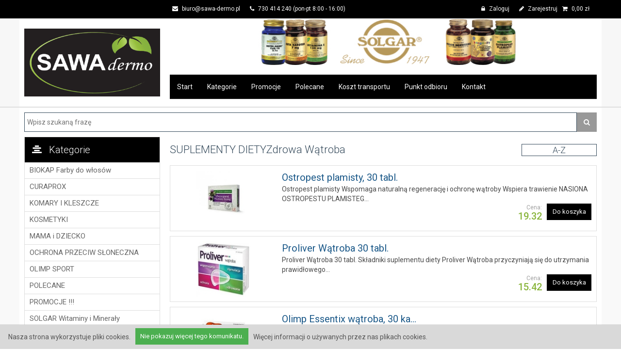

--- FILE ---
content_type: text/html; charset=UTF-8
request_url: https://sawa-dermo.pl/katalog/zdrowa-watroba,244.html
body_size: 10996
content:
<!DOCTYPE html>
<html lang="PL-pl">
<head>
    <meta charset="UTF-8">
	    <title>Zdrowa Wątroba, (1) w Drogeria Sawa</title>
		            <meta name="author" content="Apteon sp. z o.o. http://apteon.pl/">
    <meta name="google-signin-client_id" content="758479825822-aa1jhreddl3ic86r9o535oe84oirh47k.apps.googleusercontent.com">
    <meta name="viewport" content="width=device-width, initial-scale=1, maximum-scale=1.0, user-scalable=no"> 
	<meta http-equiv="X-UA-Compatible" content="IE=edge,chrome=1">
                        <meta property="og:title" content="Zdrowa Wątroba">
                    <meta property="og:type" content="website">
                    <meta property="og:url" content="https://sawa-dermo.pl/katalog/zdrowa-watroba,244.html">
                    <meta property="og:image" content="https://sawa-dermo.pl/images/logo.png">
                    <meta property="og:locale" content="pl_PL">
                    <meta property="og:site_name" content="Drogeria Sawa">
                <link rel="canonical" href="https://sawa-dermo.pl/katalog/zdrowa-watroba,244.html" />
            	
	    <script data-main="//scripts.cdn.alpha.e22.pl/AppSuggestions.js" src="//assets.cdn.alpha.e22.pl//vendor/require/require.min.js"></script>

    <link rel="icon" type="image/x-icon" href="/faviicon.ico">
    <link rel="stylesheet" href="//assets.cdn.alpha.e22.pl/themes/themelekistore/style/bootstrap/bootstrap.min.css">
    <link rel="stylesheet" href="//assets.cdn.alpha.e22.pl/vendor/fontAwsome/css/font-awesome.min.css">
    <link rel="stylesheet" href="//assets.cdn.alpha.e22.pl/vendor/Slimbox2/css/slimbox2.css">
    <link rel="stylesheet" href="//assets.cdn.alpha.e22.pl/themes/themelekistore/style/application.css?ver=230420182">
    <link rel="stylesheet" href="//assets.cdn.alpha.e22.pl//vendor/bxslider/jquery.bxslider.css">
	
        <style>
            .google-badge{
                position: fixed;
                display: none;
                top: 50%;
                right: 0;
                transform: translate(0,-50%);
                background-color: #fff;
                width: 120px;
                padding: 10px;
                box-shadow: 2px 5px 12px rgba(0,0,0,0.3);
                box-sizing: border-box;
				z-index: 10;
            }
            .google-badge .google-badge-cta{
                border-right: 1px solid #efefef;
                position: absolute;
                top: 0;
                left: -46px;
                width: 45px;
                height: 45px;
                background: url('google-play-color.png') #fff;
                background: url('[data-uri]') #fff;
                background-position: 50% 50%;
                background-size: 36px;
                background-repeat: no-repeat;
                border-top-left-radius: 3px;
                border-bottom-left-radius: 3px;
            }
            .google-badge h3{
                font-family: sans-serif;
                text-align: center;
                color: #444;
                font-weight: bolder;
                font-size: 12px;
                line-height: 16px;
                margin-bottom: 7px;
            }
            .google-badge img{
                max-width: 100%;
                display: block;
                margin: 0 auto;
            }
			
			#sidebar ul.menu li{
				padding: 0;
			}
			#sidebar ul.menu li a{
				padding-left: 10px;
				padding-right: 10px;
			}
			#sidebar ul.menu li.has-children ul li a{
				padding-left: 20px;
				padding-right: 20px;
			}
			
			#sidebar ul.menu > li a:hover{
				background: #666;
				color: white;
			}
		.search ul li {
			height: auto !important;
		}
		.search ul li .name {
			line-height: normal !important;
		}
        </style>
	
    <script src="https://maps.google.com/maps/api/js?sensor=true"></script>
    <script src="//assets.cdn.alpha.e22.pl//vendor/jQuery/jquery-2.1.4.min.js"></script>
    <script src="//assets.cdn.alpha.e22.pl//vendor/slimbox2/slimbox2.js"></script>
    <script src="//assets.cdn.alpha.e22.pl//vendor/gMap3/gmap3.min.js"></script>
    <script src="//assets.cdn.alpha.e22.pl//vendor/bxslider/jquery.bxslider.min.js"></script>
    <script src="https://apis.google.com/js/platform.js" async></script>
    <script src="https://plus.google.com/js/client:plusone.js" async></script>
    <script type="application/ld+json">
    {
      "@context": "http://schema.org",
      "@type": "WebSite",
      "url": "http://leki-store.alpha.e22.pl/",
      "potentialAction": {
        "@type": "SearchAction",
        "target": "http://leki-store.alpha.e22.pl/szukaj/{search_term_string}.html",
        "query-input": "required name=search_term_string"
      }
    }
    </script>


    <script>
                            (function(i,s,o,g,r,a,m){i['GoogleAnalyticsObject']=r;i[r]=i[r]||function(){
                            (i[r].q=i[r].q||[]).push(arguments)},i[r].l=1*new Date();a=s.createElement(o),
                            m=s.getElementsByTagName(o)[0];a.async=1;a.src=g;m.parentNode.insertBefore(a,m)
                            })(window,document,'script','//www.google-analytics.com/analytics.js','ga');

                            ga('create', 'UA-45974823-1', 'auto');
                            ga('require', 'ecommerce');
                            ga('send', 'pageview');
                        </script><!-- Facebook Pixel Code -->
<script>
!function(f,b,e,v,n,t,s)
{if(f.fbq)return;n=f.fbq=function(){n.callMethod?
n.callMethod.apply(n,arguments):n.queue.push(arguments)};
if(!f._fbq)f._fbq=n;n.push=n;n.loaded=!0;n.version='2.0';
n.queue=[];t=b.createElement(e);t.async=!0;
t.src=v;s=b.getElementsByTagName(e)[0];
s.parentNode.insertBefore(t,s)}(window,document,'script',
'https://connect.facebook.net/en_US/fbevents.js');
 fbq('init', '590595444859120'); 
fbq('track', 'PageView');
</script>
<noscript>
 <img height="1" width="1" 
src="https://www.facebook.com/tr?id=590595444859120&ev=PageView
&noscript=1"/>
</noscript>
<!-- End Facebook Pixel Code -->

</head>
<body>

<div class="wrapper">
    <div class="container-fluid" id="notify_bar">
        </div><header class="container-fluid hidden-xs" id="header_1_wrap">
    <div class="container">	
        <div class="row">
            <div class="col-lg-9 col-md-9 col-sm-9 col-lg-offset-3 lg-md-offset-3 lg-sm-offset-3hidden-xs">
                                    <a class="mail" href="mailto:biuro@sawa-dermo.pl">
                        <i class="fa fa-envelope"></i>
                        biuro@sawa-dermo.pl                    </a>
                
                                    <span class="phone">
                        <i class="fa fa-phone"></i>
                        730 414 240 
                        (pon-pt 8:00 - 16:00)
                    </span>
                
                <div class="buttons_block">
                    <div class="cart_block">
                        <a href="/koszyk.html">
    <i class="fa fa-shopping-cart"></i>
    <span class='cartTotal'>0,00</span> zł</a>
                    </div>
                    <div class="client_block">
                            <a class="loginBtn" href="#">
        <i class="fa fa-lock"></i>
        Zaloguj    </a>
    <a id="registerBtn" class="registerBtn" href="#">
        <i class="fa fa-pencil"></i>
        Zarejestruj    </a> 

                    </div>
                </div>
            </div>
        </div>
    </div>
</header>

<header class="container-fluid" id="header_2_wrap">
    <div class="container">	
        <div class="row">
            <div class="col-lg-3 col-md-3 col-sm-3 logo_wrap">
                <a href="/"> 
                    <img class="img-responsive logo" src="/upload/9ef7f20fe7f7cdf07c46fcaf54df00b4.jpg">
                </a>
            </div>
            
            <div class="col-lg-9 col-md-9 col-sm-9 nav_wrap">
                <div id="banner">
                    <div id="baner_header" class="visible-lg visible-md visible-sm">
                        <a href="/szukaj/solgar.html" title="Solgar w aptece internetowej"><img class="img-responsive" src="/upload/banner.jpg" alt="Apteka internetowa Solgar"></a>
                    </div>
                </div>
                <nav class="hidden-xs" id="navigation">
        <div id="navigation_standard" data-navigation="type: standard">
        <div class="rowe">
    <ul class="navigation"><li class=" even first"><a href="/" title="" class="element_1 gtm_menu_glowne">Start</a></li><li class="navigation_standard_sender special odd"><a href="#" title="" class="element_2 gtm_menu_glowne">Kategorie</a></li><li class="navigation_standard_sender special even"><a href="/katalog/promocje,292.html" title="" class="element_3 gtm_menu_glowne">Promocje</a></li><li class="navigation_standard_sender special odd"><a href="/katalog/polecane,291.html" title="" class="element_4 gtm_menu_glowne">Polecane</a></li><li class=" even"><a href="/p/koszt-transportu,9.html" title="" class="element_5 gtm_menu_glowne">Koszt transportu</a></li><li class=" odd"><a href="/p/punkt-odbioru,2.html" title="" class="element_6 gtm_menu_glowne">Punkt odbioru</a></li><li class=" even"><a href="/kontakt.html" title="" class="element_7 gtm_menu_glowne">Kontakt</a></li></ul></div>

<div  id="navigation_standard_block">
<div><div class="col-lg-4 col-md-4"><ul><li><a href="/katalog/biokap-farby-do-wlosow,188.html" title="BIOKAP Farby do włosów - zobacz produkty" class=" gtm_menu_glowne">BIOKAP Farby do włosów</a></li><li><a href="/katalog/curaprox,189.html" title="CURAPROX - zobacz produkty" class=" gtm_menu_glowne">CURAPROX</a></li><li><a href="/katalog/komary-i-kleszcze,251.html" title="KOMARY I KLESZCZE  - zobacz produkty" class=" gtm_menu_glowne">KOMARY I KLESZCZE </a></li><li><a href="/katalog/kosmetyki,190.html" title="KOSMETYKI - zobacz produkty" class=" gtm_menu_glowne">KOSMETYKI</a></li><li><a href="/katalog/mama-i-dziecko,248.html" title="MAMA i DZIECKO - zobacz produkty" class=" gtm_menu_glowne">MAMA i DZIECKO</a></li></ul></div><div class="col-lg-4 col-md-4"><ul><li><a href="/katalog/ochrona-przeciw-sloneczna,252.html" title="OCHRONA PRZECIW SŁONECZNA - zobacz produkty" class=" gtm_menu_glowne">OCHRONA PRZECIW SŁONECZNA</a></li><li><a href="/katalog/olimp-sport,247.html" title="OLIMP SPORT - zobacz produkty" class=" gtm_menu_glowne">OLIMP SPORT</a></li><li><a href="/katalog/polecane,213.html" title="POLECANE - zobacz produkty" class=" gtm_menu_glowne">POLECANE</a></li><li><a href="/katalog/promocje,214.html" title="PROMOCJE !!! - zobacz produkty" class=" gtm_menu_glowne">PROMOCJE !!!</a></li></ul></div><div class="col-lg-4 col-md-4"><ul><li><a href="/katalog/solgar-witaminy-i-mineraly,215.html" title="SOLGAR Witaminy i Minerały - zobacz produkty" class=" gtm_menu_glowne">SOLGAR Witaminy i Minerały</a></li><li><a href="/katalog/suplementy-diety,216.html" title="SUPLEMENTY DIETY - zobacz produkty" class=" gtm_menu_glowne">SUPLEMENTY DIETY</a></li><li><a href="/katalog/swanson-witaminy-i-mineraly,335.html" title="SWANSON witaminy i minerały - zobacz produkty" class=" gtm_menu_glowne">SWANSON witaminy i minerały</a></li><li><a href="/katalog/zestawy-swiateczne,333.html" title="ZESTAWY  ŚWIĄTECZNE !!! - zobacz produkty" class=" gtm_menu_glowne">ZESTAWY  ŚWIĄTECZNE !!!</a></li></ul></div><div class="col-lg-4 col-md-4"><ul></div></div>
    </div>
</nav>            </div>
        </div>
    </div>
</header>

<nav class="container-fluid visible-xs" id="top_nav_mobile">
    <div class="container">	
        <div class="row">
            <div class="col-xs-3 icon">
                <a href="#" id="panelSwitcher">
                    <i class="fa fa-bars"></i>
                </a>
            </div>
            <div class="col-xs-3 icon">
                <a href="/szukaj/zaawansowane.html">
                    <i class="fa fa-search"></i>
                </a>
            </div>
            <div class="col-xs-3 icon">
                <a href="/klient.html">
                    <i class="fa fa-user"></i>
                </a>
            </div>
            <div class="col-xs-3 icon">
                <a href="/koszyk.html">
                    <i class="fa fa-shopping-cart"></i>
                </a>
            </div>
        </div>
    </div>
</nav>

    <div class="menu_mobile col-lg-2 col-md-3 col-sm-10 col-xs-10" data-panel="name: menu, switcher: #panelSwitcher">
    <header class="user_block" role="header">
        <div class="logo">
            <img src="/upload/9ef7f20fe7f7cdf07c46fcaf54df00b4.jpg" class="img-responsive">
        </div>
        <div class="client_block">
                <a class="loginBtn" href="#">
        Zaloguj    </a>

    <a id="registerBtn" class="registerBtn" href="#">
        Zarejestruj    </a>

        </div> 
    </header>

    <div class="navigation" role="content">
        <ul  class="menu"><li><a  class=" gtm_menu_glowne" href="/katalog/biokap-farby-do-wlosow,188.html" title="BIOKAP Farby do włosów - zobacz produkty">BIOKAP Farby do włosów</a></li><li><a  class=" gtm_menu_glowne" href="/katalog/curaprox,189.html" title="CURAPROX - zobacz produkty">CURAPROX</a></li><li><a  class=" gtm_menu_glowne" href="/katalog/komary-i-kleszcze,251.html" title="KOMARY I KLESZCZE  - zobacz produkty">KOMARY I KLESZCZE </a></li><li class="has-children"><a  class=" gtm_menu_glowne" href="/katalog/kosmetyki,190.html" title="KOSMETYKI - zobacz produkty">KOSMETYKI</a></li><li><a  class=" gtm_menu_glowne" href="/katalog/mama-i-dziecko,248.html" title="MAMA i DZIECKO - zobacz produkty">MAMA i DZIECKO</a></li><li><a  class=" gtm_menu_glowne" href="/katalog/ochrona-przeciw-sloneczna,252.html" title="OCHRONA PRZECIW SŁONECZNA - zobacz produkty">OCHRONA PRZECIW SŁONECZNA</a></li><li><a  class=" gtm_menu_glowne" href="/katalog/olimp-sport,247.html" title="OLIMP SPORT - zobacz produkty">OLIMP SPORT</a></li><li><a  class=" gtm_menu_glowne" href="/katalog/polecane,213.html" title="POLECANE - zobacz produkty">POLECANE</a></li><li><a  class=" gtm_menu_glowne" href="/katalog/promocje,214.html" title="PROMOCJE !!! - zobacz produkty">PROMOCJE !!!</a></li><li><a  class=" gtm_menu_glowne" href="/katalog/solgar-witaminy-i-mineraly,215.html" title="SOLGAR Witaminy i Minerały - zobacz produkty">SOLGAR Witaminy i Minerały</a></li><li class="has-children"><a  class="active  gtm_menu_glowne" href="/katalog/suplementy-diety,216.html" title="SUPLEMENTY DIETY - zobacz produkty">SUPLEMENTY DIETY</a><ul><li><a  class=" gtm_menu_glowne" href="/katalog/alergia,217.html" title="Alergia - zobacz produkty">Alergia</a></li><li><a  class=" gtm_menu_glowne" href="/katalog/antykoncepcja,218.html" title="Antykoncepcja - zobacz produkty">Antykoncepcja</a></li><li><a  class=" gtm_menu_glowne" href="/katalog/cellulit,219.html" title="Cellulit - zobacz produkty">Cellulit</a></li><li><a  class=" gtm_menu_glowne" href="/katalog/choroba-lokomocyjna,220.html" title="Choroba lokomocyjna - zobacz produkty">Choroba lokomocyjna</a></li><li><a  class=" gtm_menu_glowne" href="/katalog/dla-kobiet,221.html" title="Dla Kobiet - zobacz produkty">Dla Kobiet</a></li><li><a  class=" gtm_menu_glowne" href="/katalog/dla-mezczyzn,222.html" title="Dla Mężczyzn - zobacz produkty">Dla Mężczyzn</a></li><li><a  class=" gtm_menu_glowne" href="/katalog/gardlo,223.html" title="Gardło - zobacz produkty">Gardło</a></li><li><a  class=" gtm_menu_glowne" href="/katalog/grypa-i-przeziebienie,224.html" title="Grypa i przeziębienie - zobacz produkty">Grypa i przeziębienie</a></li><li><a  class=" gtm_menu_glowne" href="/katalog/higiena-jamy-ustnej,225.html" title="Higiena jamy ustnej - zobacz produkty">Higiena jamy ustnej</a></li><li><a  class=" gtm_menu_glowne" href="/katalog/kac,228.html" title="Kac - zobacz produkty">Kac</a></li><li><a  class=" gtm_menu_glowne" href="/katalog/kosci-stawy-miesnie,229.html" title="Kości, Stawy, Mięsnie - zobacz produkty">Kości, Stawy, Mięsnie</a></li><li><a  class=" gtm_menu_glowne" href="/katalog/odchudzanie,230.html" title="Odchudzanie - zobacz produkty">Odchudzanie</a></li><li><a  class=" gtm_menu_glowne" href="/katalog/odpornosc,231.html" title="Odporność - zobacz produkty">Odporność</a></li><li><a  class=" gtm_menu_glowne" href="/katalog/pamiec-i-koncentracja,232.html" title="Pamięć i Koncentracja - zobacz produkty">Pamięć i Koncentracja</a></li><li><a  class=" gtm_menu_glowne" href="/katalog/rzuc-palenie,233.html" title="Rzuć Palenie - zobacz produkty">Rzuć Palenie</a></li><li><a  class=" gtm_menu_glowne" href="/katalog/seks-zdrowie-intymne,234.html" title="Seks, Zdrowie intymne - zobacz produkty">Seks, Zdrowie intymne</a></li><li><a  class=" gtm_menu_glowne" href="/katalog/serce-uklad-krazenia,235.html" title="Serce, Układ Krążenia - zobacz produkty">Serce, Układ Krążenia</a></li><li><a  class=" gtm_menu_glowne" href="/katalog/srodki-opatrunkowe-i-higieniczne,255.html" title="Środki opatrunkowe i higieniczne - zobacz produkty">Środki opatrunkowe i higieniczne</a></li><li><a  class=" gtm_menu_glowne" href="/katalog/srodki-przeciwbolowe,237.html" title="Środki przeciwbólowe - zobacz produkty">Środki przeciwbólowe</a></li><li><a  class=" gtm_menu_glowne" href="/katalog/stopy-dlonie,236.html" title="Stopy, Dłonie - zobacz produkty">Stopy, Dłonie</a></li><li><a  class=" gtm_menu_glowne" href="/katalog/uklad-moczowy,238.html" title="Układ Moczowy - zobacz produkty">Układ Moczowy</a></li><li><a  class=" gtm_menu_glowne" href="/katalog/uklad-nerwowy,240.html" title="Układ Nerwowy - zobacz produkty">Układ Nerwowy</a></li><li><a  class=" gtm_menu_glowne" href="/katalog/uklad-pokarmowy,239.html" title="Układ Pokarmowy - zobacz produkty">Układ Pokarmowy</a></li><li><a  class=" gtm_menu_glowne" href="/katalog/witaminy-i-mineraly,241.html" title="Witaminy I Minerały - zobacz produkty">Witaminy I Minerały</a></li><li><a  class=" gtm_menu_glowne" href="/katalog/wzrok-i-sluch,242.html" title="Wzrok i Słuch - zobacz produkty">Wzrok i Słuch</a></li><li><a  class=" gtm_menu_glowne" href="/katalog/zdrowa-skora-wlosy-paznokcie,243.html" title="Zdrowa Skóra, Włosy, Paznokcie - zobacz produkty">Zdrowa Skóra, Włosy, Paznokcie</a></li><li><a  class="active  gtm_menu_glowne" href="/katalog/zdrowa-watroba,244.html" title="Zdrowa Wątroba - zobacz produkty">Zdrowa Wątroba</a></li><li><a  class=" gtm_menu_glowne" href="/katalog/zdrowy-sen,245.html" title="Zdrowy Sen - zobacz produkty">Zdrowy Sen</a></li><li><a  class=" gtm_menu_glowne" href="/katalog/zele-masci,249.html" title="Żele maści - zobacz produkty">Żele maści</a></li></ul></li><li><a  class=" gtm_menu_glowne" href="/katalog/swanson-witaminy-i-mineraly,335.html" title="SWANSON witaminy i minerały - zobacz produkty">SWANSON witaminy i minerały</a></li><li><a  class=" gtm_menu_glowne" href="/katalog/zestawy-swiateczne,333.html" title="ZESTAWY  ŚWIĄTECZNE !!! - zobacz produkty">ZESTAWY  ŚWIĄTECZNE !!!</a></li></ul>    </div>
</div>        
    <section class="container-fluid" id="content_wrap">
        <div class="container">
            <div class="row">
                <div class="col-lg-12 col-md-12 col-sm-12 hidden-xs">
                                        <div class="search" id="search_compact" data-search-inpost="null" data-search-suggestions="true" data-search="name: compact, url: /szukaj, default: null, class: null, ajaxUrl: /szukaj">
            <form method="POST" action="/szukaj" id="form_compact">
                <input autocomplete="off" type="text" name="input_compact" placeholder="Wpisz szukaną frazę">
                <div class="icon" style="position: relative;">
                    <i class="fa fa-search"></i>
					<button style="background: transparent; border: 0; outline: none; width: 100%;
					height: 100%; position: absolute;
					top: 0; left: 0;">&nbsp;</button>
                </div>
                <div class="data"
					 style="top: 50px; position: absolute;width: 100%; z-index: 10000;" 				>
                                    </div>
                <div class="clear_float"></div>
            </form>
        </div>
    <script>
    $(".search_button").click(function() {
        $(".search_form").submit();
    });
</script>
                </div>
            </div>
            <div class="row">
                <aside class="col-lg-3 col-md-3 col-sm-3 hidden-xs" id="sidebar">
    <div class="standard_menu menu">
        <h4>
            <i class="fa fa-align-center"></i>
            Kategorie
        </h4>
        <ul  class="menu"><li><a  class=" gtm_menu_glowne" href="/katalog/biokap-farby-do-wlosow,188.html" title="BIOKAP Farby do włosów - zobacz produkty">BIOKAP Farby do włosów</a></li><li><a  class=" gtm_menu_glowne" href="/katalog/curaprox,189.html" title="CURAPROX - zobacz produkty">CURAPROX</a></li><li><a  class=" gtm_menu_glowne" href="/katalog/komary-i-kleszcze,251.html" title="KOMARY I KLESZCZE  - zobacz produkty">KOMARY I KLESZCZE </a></li><li class="has-children"><a  class=" gtm_menu_glowne" href="/katalog/kosmetyki,190.html" title="KOSMETYKI - zobacz produkty">KOSMETYKI</a></li><li><a  class=" gtm_menu_glowne" href="/katalog/mama-i-dziecko,248.html" title="MAMA i DZIECKO - zobacz produkty">MAMA i DZIECKO</a></li><li><a  class=" gtm_menu_glowne" href="/katalog/ochrona-przeciw-sloneczna,252.html" title="OCHRONA PRZECIW SŁONECZNA - zobacz produkty">OCHRONA PRZECIW SŁONECZNA</a></li><li><a  class=" gtm_menu_glowne" href="/katalog/olimp-sport,247.html" title="OLIMP SPORT - zobacz produkty">OLIMP SPORT</a></li><li><a  class=" gtm_menu_glowne" href="/katalog/polecane,213.html" title="POLECANE - zobacz produkty">POLECANE</a></li><li><a  class=" gtm_menu_glowne" href="/katalog/promocje,214.html" title="PROMOCJE !!! - zobacz produkty">PROMOCJE !!!</a></li><li><a  class=" gtm_menu_glowne" href="/katalog/solgar-witaminy-i-mineraly,215.html" title="SOLGAR Witaminy i Minerały - zobacz produkty">SOLGAR Witaminy i Minerały</a></li><li class="has-children"><a  class="active  gtm_menu_glowne" href="/katalog/suplementy-diety,216.html" title="SUPLEMENTY DIETY - zobacz produkty">SUPLEMENTY DIETY</a><ul><li><a  class=" gtm_menu_glowne" href="/katalog/alergia,217.html" title="Alergia - zobacz produkty">Alergia</a></li><li><a  class=" gtm_menu_glowne" href="/katalog/antykoncepcja,218.html" title="Antykoncepcja - zobacz produkty">Antykoncepcja</a></li><li><a  class=" gtm_menu_glowne" href="/katalog/cellulit,219.html" title="Cellulit - zobacz produkty">Cellulit</a></li><li><a  class=" gtm_menu_glowne" href="/katalog/choroba-lokomocyjna,220.html" title="Choroba lokomocyjna - zobacz produkty">Choroba lokomocyjna</a></li><li><a  class=" gtm_menu_glowne" href="/katalog/dla-kobiet,221.html" title="Dla Kobiet - zobacz produkty">Dla Kobiet</a></li><li><a  class=" gtm_menu_glowne" href="/katalog/dla-mezczyzn,222.html" title="Dla Mężczyzn - zobacz produkty">Dla Mężczyzn</a></li><li><a  class=" gtm_menu_glowne" href="/katalog/gardlo,223.html" title="Gardło - zobacz produkty">Gardło</a></li><li><a  class=" gtm_menu_glowne" href="/katalog/grypa-i-przeziebienie,224.html" title="Grypa i przeziębienie - zobacz produkty">Grypa i przeziębienie</a></li><li><a  class=" gtm_menu_glowne" href="/katalog/higiena-jamy-ustnej,225.html" title="Higiena jamy ustnej - zobacz produkty">Higiena jamy ustnej</a></li><li><a  class=" gtm_menu_glowne" href="/katalog/kac,228.html" title="Kac - zobacz produkty">Kac</a></li><li><a  class=" gtm_menu_glowne" href="/katalog/kosci-stawy-miesnie,229.html" title="Kości, Stawy, Mięsnie - zobacz produkty">Kości, Stawy, Mięsnie</a></li><li><a  class=" gtm_menu_glowne" href="/katalog/odchudzanie,230.html" title="Odchudzanie - zobacz produkty">Odchudzanie</a></li><li><a  class=" gtm_menu_glowne" href="/katalog/odpornosc,231.html" title="Odporność - zobacz produkty">Odporność</a></li><li><a  class=" gtm_menu_glowne" href="/katalog/pamiec-i-koncentracja,232.html" title="Pamięć i Koncentracja - zobacz produkty">Pamięć i Koncentracja</a></li><li><a  class=" gtm_menu_glowne" href="/katalog/rzuc-palenie,233.html" title="Rzuć Palenie - zobacz produkty">Rzuć Palenie</a></li><li><a  class=" gtm_menu_glowne" href="/katalog/seks-zdrowie-intymne,234.html" title="Seks, Zdrowie intymne - zobacz produkty">Seks, Zdrowie intymne</a></li><li><a  class=" gtm_menu_glowne" href="/katalog/serce-uklad-krazenia,235.html" title="Serce, Układ Krążenia - zobacz produkty">Serce, Układ Krążenia</a></li><li><a  class=" gtm_menu_glowne" href="/katalog/srodki-opatrunkowe-i-higieniczne,255.html" title="Środki opatrunkowe i higieniczne - zobacz produkty">Środki opatrunkowe i higieniczne</a></li><li><a  class=" gtm_menu_glowne" href="/katalog/srodki-przeciwbolowe,237.html" title="Środki przeciwbólowe - zobacz produkty">Środki przeciwbólowe</a></li><li><a  class=" gtm_menu_glowne" href="/katalog/stopy-dlonie,236.html" title="Stopy, Dłonie - zobacz produkty">Stopy, Dłonie</a></li><li><a  class=" gtm_menu_glowne" href="/katalog/uklad-moczowy,238.html" title="Układ Moczowy - zobacz produkty">Układ Moczowy</a></li><li><a  class=" gtm_menu_glowne" href="/katalog/uklad-nerwowy,240.html" title="Układ Nerwowy - zobacz produkty">Układ Nerwowy</a></li><li><a  class=" gtm_menu_glowne" href="/katalog/uklad-pokarmowy,239.html" title="Układ Pokarmowy - zobacz produkty">Układ Pokarmowy</a></li><li><a  class=" gtm_menu_glowne" href="/katalog/witaminy-i-mineraly,241.html" title="Witaminy I Minerały - zobacz produkty">Witaminy I Minerały</a></li><li><a  class=" gtm_menu_glowne" href="/katalog/wzrok-i-sluch,242.html" title="Wzrok i Słuch - zobacz produkty">Wzrok i Słuch</a></li><li><a  class=" gtm_menu_glowne" href="/katalog/zdrowa-skora-wlosy-paznokcie,243.html" title="Zdrowa Skóra, Włosy, Paznokcie - zobacz produkty">Zdrowa Skóra, Włosy, Paznokcie</a></li><li><a  class="active  gtm_menu_glowne" href="/katalog/zdrowa-watroba,244.html" title="Zdrowa Wątroba - zobacz produkty">Zdrowa Wątroba</a></li><li><a  class=" gtm_menu_glowne" href="/katalog/zdrowy-sen,245.html" title="Zdrowy Sen - zobacz produkty">Zdrowy Sen</a></li><li><a  class=" gtm_menu_glowne" href="/katalog/zele-masci,249.html" title="Żele maści - zobacz produkty">Żele maści</a></li></ul></li><li><a  class=" gtm_menu_glowne" href="/katalog/swanson-witaminy-i-mineraly,335.html" title="SWANSON witaminy i minerały - zobacz produkty">SWANSON witaminy i minerały</a></li><li><a  class=" gtm_menu_glowne" href="/katalog/zestawy-swiateczne,333.html" title="ZESTAWY  ŚWIĄTECZNE !!! - zobacz produkty">ZESTAWY  ŚWIĄTECZNE !!!</a></li></ul>    </div>
    <div class="banner">
    <a href="/produkt/szczegoly/ducray-extra-doux-szampon-dermatologiczny-400-ml,14765.html"><img class="img-responsive" src="/upload/c7998cc055ab4e80cd0c0f9d2de0dd1c.png" alt="/upload/c7998cc055ab4e80cd0c0f9d2de0dd1c.png"></a></div>        <div class="banner">
    </div>        <div class="banner">
    </div></aside>

                    <article class="col-lg-9 col-md-9 col-sm-9 col-xs-12" id="products">
        <h2 class="title"><a href="/katalog/suplementy-diety,216.html">SUPLEMENTY DIETY</a><a href="/katalog/zdrowa-watroba,244.html">Zdrowa Wątroba</a><div class="list" id="list_toolbar" data-list="name: toolbar, show: click firstElement, type: static">
    <div class="content">
        <ul>
            <li class="name">
                <a href="/katalog/zdrowa-watroba,244/1,1.html">
                    A-Z                </a>
            </li>
            <li class="name">
                <a href="/katalog/zdrowa-watroba,244/2,1.html">
                    Z-A                </a>
            </li>
            <li class="price">
                <a href="/katalog/zdrowa-watroba,244/3,1.html">
                    Cena najniższa
                </a>
            </li>
            <li class="price">
                <a href="/katalog/zdrowa-watroba,244/4,1.html">
                    Cena najwyższa
                </a>
            </li>
                        <li class="hidden" data-active="1"></li>
        </ul>
    </div>
</div>

</h2>
        <div class="row products_block">
    <div class="product_image col-lg-3 col-md-3 col-sm-12 col-xs-12">
        <a href="/produkt/szczegoly/ostropest-plamisty-30-tabl,15581.html">
            <img src="/item_img/cache/e7fea96c228a6630460b25161728ad35_150_c.jpg" class="img-responsive" alt="Zdjęcie Ostropest plamisty, 30 tabl.">
        </a>
    </div>

    <div class="product_info col-lg-9 col-md-9 col-sm-12 col-xs-12">
        <div class="product_name">
                        <a href="/produkt/szczegoly/ostropest-plamisty-30-tabl,15581.html" title="Ostropest plamisty, 30 tabl. - przejdź">
                Ostropest plamisty, 30 tabl.            </a>
        </div>

        <div class="product_desc">
            
            Ostropest plamisty

Wspomaga naturalną regenerację i ochronę wątroby
Wspiera trawienie

NASIONA OSTROPESTU PLAMISTEG...        </div>

        <div class="product_price_information">
            <a href="/koszyk/dodaj/ostropest-plamisty-30-tabl,15581.html">
                <span class="to_the_card">Do koszyka</span>
            </a>
            <div class="price_box">
                <span class="price_title">Cena:</span>
                <span class="price">19.32</span>
            </div>
            <div class="clear_float"></div>
        </div>
    </div>
</div>
<div class="row products_block">
    <div class="product_image col-lg-3 col-md-3 col-sm-12 col-xs-12">
        <a href="/produkt/szczegoly/proliver-watroba-30-tabl,15104.html">
            <img src="/item_img/cache/4ed7fb48546c224982373b4f43e35a7f_150_c.jpg" class="img-responsive" alt="Zdjęcie Proliver Wątroba 30 tabl.">
        </a>
    </div>

    <div class="product_info col-lg-9 col-md-9 col-sm-12 col-xs-12">
        <div class="product_name">
                        <a href="/produkt/szczegoly/proliver-watroba-30-tabl,15104.html" title="Proliver Wątroba 30 tabl. - przejdź">
                Proliver Wątroba 30 tabl.            </a>
        </div>

        <div class="product_desc">
            
            Proliver Wątroba 30 tabl.

Składniki suplementu diety Proliver Wątroba przyczyniają się do utrzymania prawidłowego...        </div>

        <div class="product_price_information">
            <a href="/koszyk/dodaj/proliver-watroba-30-tabl,15104.html">
                <span class="to_the_card">Do koszyka</span>
            </a>
            <div class="price_box">
                <span class="price_title">Cena:</span>
                <span class="price">15.42</span>
            </div>
            <div class="clear_float"></div>
        </div>
    </div>
</div>
<div class="row products_block">
    <div class="product_image col-lg-3 col-md-3 col-sm-12 col-xs-12">
        <a href="/produkt/szczegoly/olimp-essentix-watroba-30-kaps,56848.html">
            <img src="/item_img/cache/01e7d46a0cc91005c2e83d771e164cdb_150_c.jpg" class="img-responsive" alt="Zdjęcie Olimp Essentix wątroba,  30 ka...">
        </a>
    </div>

    <div class="product_info col-lg-9 col-md-9 col-sm-12 col-xs-12">
        <div class="product_name">
                        <a href="/produkt/szczegoly/olimp-essentix-watroba-30-kaps,56848.html" title="Olimp Essentix wątroba,  30 kaps. - przejdź">
                Olimp Essentix wątroba,  30 ka...            </a>
        </div>

        <div class="product_desc">
            
             Essentix
ZDROWIE WĄTROBY 600 MG FOSFOLIPIDÓW W ZALECANEJ DZIENNEJ PORCJI! 

pis produktu

Suplement diety w postaci k...        </div>

        <div class="product_price_information">
            <a href="/koszyk/dodaj/olimp-essentix-watroba-30-kaps,56848.html">
                <span class="to_the_card">Do koszyka</span>
            </a>
            <div class="price_box">
                <span class="price_title">Cena:</span>
                <span class="price">24.25</span>
            </div>
            <div class="clear_float"></div>
        </div>
    </div>
</div>
            </article>
                    </div>
        </div>
    </section> 

    <footer class="container-fluid" id="footer_wrap">
    <div class="container" id="footer_container">	
        <div class="row">
            <div class="col-lg-3 col-md-3 hidden-sm hidden-xs" id="social">
                <img src="//assets.cdn.alpha.e22.pl/themes/themelekistore/images/footer_logo.png" class="img-responsive">
            </div>
            <div class="column col-lg-3 col-md-3 col-sm-4 hidden-xs" id="column_1">
                <h6>
                    <i class="fa fa-check"></i>
                    <span>Nawigacja</span>
                </h6>
                <div class="row menu_top_main">
<ul class="navigation"><li class=" even first"><a href="/" title="" class="element_1 gtm_menu_glowne">Strona Główna</a></li><li class=" odd"><a href="/p/koszt-transportu,9.html" title="" class="element_2 gtm_menu_glowne">Koszt transportu</a></li><li class=" even"><a href="/p/punkt-odbioru,2.html" title="" class="element_3 gtm_menu_glowne">Punkt odbioru</a></li><li class=" odd"><a href="/kontakt.html" title="" class="element_4 gtm_menu_glowne">Kontakt</a></li></ul></div>
            </div>

            <div class="column col-lg-3 col-md-3 col-sm-4 hidden-xs" id="column_2">
                <h6>
                    <i class="fa fa-check"></i>
                    <span>Moje konto</span>
                </h6>
                <ul>
                        <li><a class="loginBtn" href="#">
        Zaloguj    </a></li>

    <li><a id="registerBtn" class="registerBtn" href="#">
        Zarejestruj    </a></li>
                </ul>

            </div>

            <div class="column col-lg-3 col-md-3 col-sm-4 hidden-xs" id="column_3">
                <h6>
                    <i class="fa fa-check"></i>
                    <span>Informacje</span>
                </h6>
                    <ul class="list-group"><li class="polityka-prywantosci even first"><a href="/p/polityka-prywantosci,8.html" title="" class="element_1 gtm_menu_glowne">Polityka Prywantości</a></li><li class="regulamin odd"><a href="/p/regulamin,1.html" title="" class="element_2 gtm_menu_glowne">Regulamin</a></li><li class="dlaczego-warto even"><a href="/p/dlaczego-warto,5.html" title="" class="element_3 gtm_menu_glowne">Dlaczego warto</a></li><li class="reklamacje-i-zwroty odd"><a href="/p/reklamacje-i-zwroty,3.html" title="" class="element_4 gtm_menu_glowne">Reklamacje i zwroty</a></li></ul>   
            </div>

                        
            <div class="hidden-lg hidden-md hidden-sm col-xs-12 mobile" id="column_mobile">
                <div role="tabsContent" id="tabsFooter">
                    <div role="tabsList" data-tabs="contentId: tabsFooter, event: click, default: 0">
                        <span role="tab" data-href="navigation">O nas</span>
                        <div class="content" data-tab="navigation">
                            <ul class="navigation"><li class=" even first"><a href="/" title="" class="element_1 gtm_menu_glowne">Strona Główna</a></li><li class=" odd"><a href="/p/koszt-transportu,9.html" title="" class="element_2 gtm_menu_glowne">Koszt transportu</a></li><li class=" even"><a href="/p/punkt-odbioru,2.html" title="" class="element_3 gtm_menu_glowne">Punkt odbioru</a></li><li class=" odd"><a href="/kontakt.html" title="" class="element_4 gtm_menu_glowne">Kontakt</a></li></ul>                        </div>

                        <span role="tab" data-href="client">Moje konto</span>
                        <div class="content" data-tab="client">
                            <ul>
                                    <li><a class="loginBtn" href="#">
        Zaloguj    </a></li>

    <li><a id="registerBtn" class="registerBtn" href="#">
        Zarejestruj    </a></li>
                            </ul>
                        </div>

                        <span role="tab" data-href="informations">Informacje</span>
                        <div class="content" data-tab="informations">
                            <ul class="list-group"><li class="polityka-prywantosci even first"><a href="/p/polityka-prywantosci,8.html" title="" class="element_1 gtm_menu_glowne">Polityka Prywantości</a></li><li class="regulamin odd"><a href="/p/regulamin,1.html" title="" class="element_2 gtm_menu_glowne">Regulamin</a></li><li class="dlaczego-warto even"><a href="/p/dlaczego-warto,5.html" title="" class="element_3 gtm_menu_glowne">Dlaczego warto</a></li><li class="reklamacje-i-zwroty odd"><a href="/p/reklamacje-i-zwroty,3.html" title="" class="element_4 gtm_menu_glowne">Reklamacje i zwroty</a></li></ul>   
                        </div>
                    </div>
                </div> 
            </div>
        </div>
        
        <div class="hidden-xs logos row" style="background:#fff;">
            <div class="col-xs-12 col-sm-12 text-center">
                                <img src="//assets.cdn.alpha.e22.pl/themes/themelekistore/images/przelewy24-banki.png" style=" max-width: 100%;" />
            </div>
        </div>
    </div>
</footer>

<section class="underFooter container-fluid">
    <div class="container">
        <div class="row ">
            <div class="agreementBlock">
                            </div>
        </div>

        <div class="row">
            <div class="col-lg-4 hidden-md hidden-sm hidden-xs col-lg-push-2 first">
                <span>Copyright © 2018 by: SAWA DERMO</span>
            </div>
            <div class="col-lg-2 col-md-6 col-sm-6 col-xs-6 col-lg-push-2 second">
                <span>Projekt i wdrożenie:</span>
            </div>
            <a href="http://apteon.pl/" class="apteon_link col-lg-2 col-md-2 col-lg-push-1">
                <img src="//assets.cdn.alpha.e22.pl/themes/themelekistore/images/apteon_logo.png">
            </a>
        </div>
    </div>
</section>
</div>

                            <div class="modal" id="modal_login" data-modal="name: login, title: Zaloguj się, dimScreen: null, show: click .loginBtn, hide: null, class: null,includeJs: null, includeJsFile: null, module: null, content: null, url: null, hideUrl: null, lockOnSession: false">
            <header class="header">
                <span class="title">Zaloguj się</span>
                <i class="fa fa-close closeBtn"></i>
            </header>
            <div class="content">
                            </div>
        </div>
                            <div class="modal" id="modal_register" data-modal="name: register, title: Zarejestruj się, dimScreen: null, show: click .registerBtn, hide: null, class: null,includeJs: null, includeJsFile: null, module: null, content: null, url: null, hideUrl: null, lockOnSession: false">
            <header class="header">
                <span class="title">Zarejestruj się</span>
                <i class="fa fa-close closeBtn"></i>
            </header>
            <div class="content">
                            </div>
        </div>
    <div class="device-xs visible-xs"></div>
<div class="device-sm visible-sm"></div>
<div class="device-md visible-md"></div>
<div class="device-lg visible-lg"></div><div id="cookie_alert" data-cookie-policy="true">
    <span class="text_1">Nasza strona wykorzystuje pliki cookies.</span>
    <span class="button accept_cookie">Nie pokazuj więcej tego komunikatu.</span>
    <a class="text_2 hidden-sm hidden-xs" href="#">Więcej informacji o używanych przez nas plikach cookies.</a>
</div>

<!-- Global site tag (gtag.js) - Google Analytics -->
<script async src="https://www.googletagmanager.com/gtag/js?id=G-ZRDQ51NPSS"></script>
<script>
  window.dataLayer = window.dataLayer || [];
  function gtag(){dataLayer.push(arguments);}
  gtag('js', new Date());

  gtag('config', 'G-ZRDQ51NPSS');
</script>
</body>
</html>


--- FILE ---
content_type: text/html; charset=UTF-8
request_url: https://sawa-dermo.pl/utils/modal-login
body_size: 646
content:
<div id="login_modal" data-login="name: login_modal">
    <form action="/client/login" method="POST" enctype="application/x-www-form-urlencoded"data-ajax-form="1">        <div class="form-group"><label for="data[Client][login]" class="col-lg-2 col-md-2 col-sm-12 col-xs-12 control-label">Login</label><div class="col-lg-10 col-md-10 col-sm-12 col-xs-12"><input type="text" class="form-control"name="data[Client][login]"></div></div>        <div class="form-group"><label for="data[Client][password]" class="col-lg-2 col-md-2 col-sm-12 col-xs-12 control-label">Hasło</label><div class="col-lg-10 col-md-10 col-sm-12 col-xs-12"><input type="password" class="form-control"name="data[Client][password]"></div></div>        <a class="button other" href="/klient/restore.html">Przypomnij hasło</a>
        <span class="button sendBtn submit">Zaloguj się</span>
    </form>        
            
        <a href="https://www.facebook.com/v2.4/dialog/oauth?client_id=836622039767248&state=bce6e926fe04ee95ccaac467215c216e&response_type=code&sdk=php-sdk-5.0.0&redirect_uri=https%3A%2F%2Fsawa-dermo.pl%2Fklient%2Ffblogin&scope=email">
            <img src="//assets.cdn.alpha.e22.pl/themes/themelekistore/images/facebook-icon.png" class="img-responsive">
        </a>
            <a href="">
            <img src="//assets.cdn.alpha.e22.pl/themes/themelekistore/images/twitter-icon.png" class="img-responsive">
        </a>
</div>

--- FILE ---
content_type: text/html; charset=UTF-8
request_url: https://sawa-dermo.pl/utils/modal-register
body_size: 589
content:
<div id="register_modal" data-login="name: register_modal">
    <form action="/client/register" method="POST" enctype="application/x-www-form-urlencoded"data-ajax-form="1">        <span style="display: none'"><div class="form-group"><label for="data[Client][login]" class="col-lg-2 col-md-2 col-sm-12 col-xs-12 control-label">Login</label><div class="col-lg-10 col-md-10 col-sm-12 col-xs-12"><input type="text" class="form-control"name="data[Client][login]"></div></div></span>
        <div class="form-group"><label for="data[Client][email]" class="col-lg-2 col-md-2 col-sm-12 col-xs-12 control-label">Email</label><div class="col-lg-10 col-md-10 col-sm-12 col-xs-12"><input type="text" class="form-control"name="data[Client][email]"></div></div>        <div class="form-group"><label for="data[Client][password]" class="col-lg-2 col-md-2 col-sm-12 col-xs-12 control-label">Hasło</label><div class="col-lg-10 col-md-10 col-sm-12 col-xs-12"><input type="password" class="form-control"name="data[Client][password]"></div></div>        <div class="form-group"><label for="data[Client][password_r]" class="col-lg-2 col-md-2 col-sm-12 col-xs-12 control-label">Powtórz hasło</label><div class="col-lg-10 col-md-10 col-sm-12 col-xs-12"><input type="password" class="form-control"name="data[Client][password_r]"></div></div>        <div class="form-group"><input type="hidden" value="0" name="data[Client][agreement]"><div class="checkbox" data-checkbox="true"><div class="col-lg-2 col-md-2 col-sm-2 col-xs-2"><input type="checkbox" class="agree form-control"name="data[Client][agreement]"><label class="labelBtn" for="data[Client][agreement]"><span class="box"></span></label></div></div><label for="data[Client][agreement]" class="col-lg-8 col-md-8 col-sm-8 col-xs-8 text-left control-label">Akceptuję regulamin</label></div>        <span class="button sendBtn submit">Zarejestruj się</span>
    </form></div>

--- FILE ---
content_type: text/css
request_url: https://assets.cdn.alpha.e22.pl/themes/themelekistore/style/application.css?ver=230420182
body_size: 13963
content:
@charset "UTF-8";
@import url(//fonts.googleapis.com/css?family=Roboto:400,500,700,300,100&subset=latin-ext);
@import url(//fonts.googleapis.com/css?family=Oswald:300,400,700&subset=latin,latin-ext);
@import url(//fonts.googleapis.com/css?family=Open+Sans&subset=latin,latin-ext);
@import url(https://fonts.googleapis.com/css?family=Ubuntu:700,400);
.title {
  font-family: "Roboto", serif;
  font-size: 2.2rem;
  font-weight: 300;
  color: #364b5c;
  margin: 10px 0 15px 0;
  width: 100%;
  padding: .5rem 0;
  position: relative; }
  @media (max-width: 767px) {
    .title {
      border: none;
      padding: 1.5rem 1rem 1rem 1rem;
      margin: 0; } }
  .title a {
    font-family: "Roboto", serif;
    font-size: 2.2rem;
    font-weight: 300;
    color: #364b5c;
    margin: 10px 0 15px 0;
    width: 100%;
    padding: .5rem 0;
    position: relative;
    border: none;
    text-decoration: none; }
  .title .decoration {
    color: #ff3366; }

.control_button {
  display: inline-block;
  width: 33px;
  height: 33px;
  border-radius: 50%;
  box-shadow: 1.5px 2px 5px 0px rgba(50, 50, 50, 0.4);
  color: #333;
  text-align: center;
  font-size: 1.5rem;
  line-height: 33px;
  font-weight: 500;
  cursor: pointer; }

.button {
  background: #364b5c;
  color: #fff;
  font-size: 1.3rem;
  display: block;
  text-align: center;
  padding: .8rem 1rem;
  cursor: pointer;
  min-width: 92px;
  transition: .3s ease;
  text-decoration: none;
  border: none;
  border-radius: 0; }
  .button:hover {
    background: #999;
    color: #fff;
    text-decoration: none; }
  .button:focus {
    border: none;
    box-shadow: none;
    outline: none; }
  .button.small {
    min-width: 0; }

.buttons_block {
  padding: 0 !important; }
  .buttons_block .button.next {
    float: right;
    margin: 1rem 0;
    background: #364b5c;
    color: #fff;
    font-size: 1.3rem;
    display: block;
    text-align: center;
    padding: .8rem 1rem;
    cursor: pointer;
    min-width: 92px;
    transition: .3s ease;
    text-decoration: none;
    border: none;
    border-radius: 0; }
    .buttons_block .button.next:hover {
      background: #999;
      color: #fff;
      text-decoration: none; }
    .buttons_block .button.next:focus {
      border: none;
      box-shadow: none;
      outline: none; }
    .buttons_block .button.next.small {
      min-width: 0; }
  .buttons_block .button.return, .buttons_block .button.other {
    float: left;
    margin: 1rem .5rem;
    background: #364b5c;
    color: #fff;
    font-size: 1.3rem;
    display: block;
    text-align: center;
    padding: .8rem 1rem;
    cursor: pointer;
    min-width: 92px;
    transition: .3s ease;
    text-decoration: none;
    border: none;
    border-radius: 0; }
    .buttons_block .button.return:hover, .buttons_block .button.other:hover {
      background: #999;
      color: #fff;
      text-decoration: none; }
    .buttons_block .button.return:focus, .buttons_block .button.other:focus {
      border: none;
      box-shadow: none;
      outline: none; }
    .buttons_block .button.return.small, .buttons_block .button.other.small {
      min-width: 0; }
  @media (max-width: 767px) {
    .buttons_block .button.next, .buttons_block .button.other {
      margin: 1rem auto 2rem auto;
      max-width: 150px;
      float: none; }
    .buttons_block .button.return {
      display: none; } }

.smaller {
  font-size: 1.3rem; }

.clear_float {
  clear: both; }

.float_right {
  float: right; }

.float_left {
  float: left; }

.no_product, .no_content, .no_data {
  display: block;
  padding: 15% 0;
  font-family: "Roboto";
  font-size: 1.8rem;
  color: #364b5c;
  text-align: center; }

.no_data {
  padding: 5% 0; }

@media (max-width: 767px) {
  .no_product, .no_content {
    padding: 40% 0; } }
.rating_block {
  padding: 1px; }

.rating_block i {
  float: left;
  font-size: 1.5rem;
  cursor: default;
  color: #f9b902; }

.list-group {
  border-radius: 0 !important;
  border: none !important;
  -webkit-box-shadow: none !important;
  -moz-box-shadow: none !important;
  box-shadow: none !important; }

.formCheckbox.form-group:after {
  clear: none !important; }

.fb_box {
  position: fixed !important;
  right: 0;
  transition: .5s ease;
  z-index: 5000; }

.fb_button {
  -webkit-transform: rotate(270deg) translate(-100px, 30px);
  transform: rotate(270deg) translate(-100px, 30px);
  background: #394A8D;
  color: #fff;
  padding: 10px;
  text-transform: uppercase;
  float: left;
  cursor: pointer;
  font-family: "Roboto";
  font-weight: normal; }

.fb-like-box {
  float: left !important;
  background: #fff !important; }

.fb_hide {
  -webkit-transform: translateX(300px);
  transform: translateX(300px); }

.fb_show {
  -webkit-transform: translateX(0px);
  transform: translateX(0px); }

@media (min-width: 767px) {
  .col-sm-3-custom {
    width: 100%;
    margin: 10px 0; } }
@media (min-width: 991px) {
  .col-md-3-custom {
    width: 31.25%;
    margin: 0 10px 10px 10px; }

  .col-md-3-custom:nth-of-type(3n+1), .col-sm-3-custom:nth-of-type(3n+1) {
    margin: 0 10px 10px 0; }

  .col-md-3-custom:nth-of-type(3n), .col-sm-3-custom:nth-of-type(3n) {
    margin: 0 0 10px 10px; } }
@media (min-width: 1200px) {
  .col-md-3-custom {
    width: 31.4%;
    margin: 0 10px 10px 10px; }

  .col-md-3-custom:nth-of-type(3n+1), .col-sm-3-custom:nth-of-type(3n+1) {
    margin: 0 10px 10px 0; }

  .col-md-3-custom:nth-of-type(3n), .col-sm-3-custom:nth-of-type(3n) {
    margin: 0 0 10px 10px; } }
.col-md-3-custom, .col-sm-3-custom, .col-xs-12-custom {
  position: relative;
  min-height: .1rem;
  float: left;
  margin-bottom: 10px; }

.col-xs-12-custom {
  width: 100%;
  margin: 10px 0; }

.col-md-5-custom {
  width: 49.5% !important; }

@media (max-width: 991px) {
  .col-md-5-custom {
    width: 100% !important; } }
@-webkit-keyframes smoothOpen {
  from {
    opacity: 0; }
  to {
    opacity: 1; } }
@-moz-keyframes smoothOpen {
  from {
    opacity: 0; }
  to {
    opacity: 1; } }
@-o-keyframes smoothOpen {
  from {
    opacity: 0; }
  to {
    opacity: 1; } }
@-ms-keyframes smoothOpen {
  from {
    opacity: 0; }
  to {
    opacity: 1; } }
@keyframes smoothOpen {
  from {
    opacity: 0; }
  to {
    opacity: 1; } }
@-webkit-keyframes smoothClose {
  from {
    opacity: 1; }
  to {
    opacity: 0; } }
@-moz-keyframes smoothClose {
  from {
    opacity: 1; }
  to {
    opacity: 0; } }
@-o-keyframes smoothClose {
  from {
    opacity: 1; }
  to {
    opacity: 0; } }
@-ms-keyframes smoothClose {
  from {
    opacity: 1; }
  to {
    opacity: 0; } }
@keyframes smoothClose {
  from {
    opacity: 1; }
  to {
    opacity: 0; } }
@-webkit-keyframes openBasketDim {
  from {
    opacity: 0; }
  to {
    opacity: 0.7; } }
@-moz-keyframes openBasketDim {
  from {
    opacity: 0; }
  to {
    opacity: 0.7; } }
@-o-keyframes openBasketDim {
  from {
    opacity: 0; }
  to {
    opacity: 0.7; } }
@-ms-keyframes openBasketDim {
  from {
    opacity: 0; }
  to {
    opacity: 0.7; } }
@keyframes openBasketDim {
  from {
    opacity: 0; }
  to {
    opacity: 0.7; } }
@-webkit-keyframes closeBasketDim {
  from {
    opacity: 0.7; }
  to {
    opacity: 0; } }
@-moz-keyframes closeBasketDim {
  from {
    opacity: 0.7; }
  to {
    opacity: 0; } }
@-o-keyframes closeBasketDim {
  from {
    opacity: 0.7; }
  to {
    opacity: 0; } }
@-ms-keyframes closeBasketDim {
  from {
    opacity: 0.7; }
  to {
    opacity: 0; } }
@keyframes closeBasketDim {
  from {
    opacity: 0.7; }
  to {
    opacity: 0; } }
#notify_bar .notify {
  background: #364b5c;
  color: #fff;
  padding: 1rem 1rem;
  border-bottom: 0.1rem solid #ff3366; }
  #notify_bar .notify .link {
    background: #364b5c;
    color: #fff;
    font-size: 1.3rem;
    display: block;
    text-align: center;
    padding: .8rem 1rem;
    cursor: pointer;
    min-width: 92px;
    transition: .3s ease;
    text-decoration: none;
    border: none;
    border-radius: 0;
    display: inline-block;
    color: #fff;
    background: #364b5c;
    padding: 1rem 1rem;
    text-decoration: none;
    margin-left: 1rem; }
    #notify_bar .notify .link:hover {
      background: #ff3366;
      color: #fff;
      text-decoration: none; }
    #notify_bar .notify .link:focus {
      border: none;
      box-shadow: none;
      outline: none; }
    #notify_bar .notify .link.small {
      min-width: 0; }
  @media (max-width: 991px) {
    #notify_bar .notify .text {
      display: block;
      width: 100%; }
    #notify_bar .notify .link:first-of-type {
      margin: .5rem 0 0 0; } }

#header_1_wrap {
  background: #000;
  font-family: "Roboto","Arial",serif;
  border-bottom: .1rem solid #000; }
  #header_1_wrap .client_block {
    float: right; }
    #header_1_wrap .client_block a:last-of-type {
      margin-right: 0; }
  #header_1_wrap .cart_block {
    float: right; }
  #header_1_wrap i {
    padding-right: .5rem; }
  #header_1_wrap .mail, #header_1_wrap .phone, #header_1_wrap .client_block > a, #header_1_wrap .cart_block > a {
    display: block;
    float: left;
    color: #fff;
    padding: 1rem .5rem;
    cursor: pointer;
    font-size: 1.2rem;
    text-decoration: none;
    margin: 0 1rem 0 0; }

#header_2_wrap {
  background: #f7f7f7;
  font-family: "Roboto","Arial",serif;
  border-bottom: 0.2rem solid #dedede; }
  #header_2_wrap .container {
    background: #fff; }
  #header_2_wrap .logo_wrap {
    background: #fff;
    padding-top: 2.1rem;
    padding-bottom: 2.1rem; }
    #header_2_wrap .logo_wrap img {
      margin: 0 auto; }
  #header_2_wrap .nav_wrap {
    background-color: #fff; }
  @media (max-width: 991px) {
    #header_2_wrap {
      border-top: 0.5rem solid #d5d5d5; }
    #header_2_wrap .logo {
      margin: 0 auto; }
    #header_2_wrap .row {
      border: none; } }
  #header_2_wrap #banner {
    padding-bottom: 2rem; }
    #header_2_wrap #banner img {
      margin: 0 auto; }
  #header_2_wrap #cart_block {
    padding: 2rem 0 1.5rem;
    overflow: hidden;
    float: right; }
    #header_2_wrap #cart_block .mini_basket {
      width: 100%;
      height: 50px;
      background: #fff;
      box-shadow: 0 0 0.1rem rgba(50, 50, 50, 0.75);
      position: absolute;
      transition: .3s ease;
      -webkit-transform: translateY(-100px);
      -moz-transform: translateY(-100px);
      -ms-transform: translateY(-100px);
      -o-transform: translateY(-100px);
      transform: translateY(-100px); }
    #header_2_wrap #cart_block .first_line {
      padding: 10px;
      border-bottom: 1px solid gainsboro; }
      #header_2_wrap #cart_block .first_line .basket {
        float: left;
        margin-right: .5rem;
        width: 25px;
        padding-right: .5rem; }
      #header_2_wrap #cart_block .first_line a {
        text-decoration: none;
        color: #ff3366; }
      #header_2_wrap #cart_block .first_line span {
        text-transform: uppercase;
        font-weight: 500; }
      #header_2_wrap #cart_block .first_line .arrow {
        float: right;
        color: #676767;
        display: block;
        margin-top: .3rem;
        cursor: pointer; }
      #header_2_wrap #cart_block .first_line .amount {
        color: #fff;
        background-color: #e2007a;
        font-size: 1.3rem;
        font-family: Roboto;
        border-radius: 5px;
        padding: 0px 7px 0px 6px; }
    #header_2_wrap #cart_block .second_line {
      padding: 1rem 0; }
      #header_2_wrap #cart_block .second_line span {
        color: #b6b6b6;
        text-transform: uppercase; }
      #header_2_wrap #cart_block .second_line .cartTotal {
        color: #000; }

#navigation {
  padding: 0;
  border-bottom: 0.1rem solid #d5d5d5;
  position: relative; }

#top_nav .row {
  margin: 0; }
#top_nav ul {
  padding: 0;
  background-color: #333333; }
  #top_nav ul li a {
    text-decoration: none;
    color: #000;
    transition: 0.3s ease;
    display: block;
    padding: 1rem  1.5rem;
    font-weight: 400;
    font-size: 2rem;
    font-family: Oswald;
    text-transform: uppercase; }
  #top_nav ul li a.element_2 {
    color: #B71C1C; }
  #top_nav ul li.special a {
    color: #bf1616; }
  #top_nav ul li a:hover {
    background-color: #000;
    color: #fff; }
  #top_nav ul li {
    float: left;
    list-style: none; }
  #top_nav ul li:last-of-type {
    margin-right: 0; }
  #top_nav ul li.active a {
    background: #ff3366;
    color: #364b5c; }
#top_nav .category_menu_top .dropdown_product_menu {
  position: absolute;
  top: 0;
  left: 0;
  border: 1px solid #d8d8d8;
  width: 100%;
  height: auto;
  background: #fff;
  display: none;
  z-index: 2009; }
  #top_nav .category_menu_top .dropdown_product_menu p {
    text-align: center;
    padding: 5px; }
  #top_nav .category_menu_top .dropdown_product_menu ul li {
    display: block;
    width: 100%; }
    #top_nav .category_menu_top .dropdown_product_menu ul li a {
      font-family: "Roboto";
      font-size: 1.4rem;
      color: #676767; }
    #top_nav .category_menu_top .dropdown_product_menu ul li a:hover {
      background: #fff;
      text-decoration: underline;
      color: #B71C1C; }

.menuTop {
  width: 100%;
  background: #fff;
  min-height: 300px;
  position: absolute;
  top: 0;
  left: 0;
  box-shadow: 0 0.2rem 0.2rem rgba(212, 212, 212, 0.75);
  transition: .3s ease;
  -webkit-transform: translateY(-120%);
  -moz-transform: translateY(-120%);
  -ms-transform: translateY(-120%);
  -o-transform: translateY(-120%);
  transform: translateY(-120%); }

#top_nav_mobile {
  border-top: 0.1rem solid #d5d5d5;
  border-bottom: 0.1rem solid #d5d5d5; }
  #top_nav_mobile .icon {
    text-align: center;
    color: #d5d5d5;
    font-size: 2rem; }
    #top_nav_mobile .icon a {
      color: #d5d5d5;
      text-decoration: none;
      padding: 1rem 0;
      display: block;
      width: 100%; }

.search {
  font-family: "Roboto","Arial",serif;
  position: relative;
  width: 100%;
  margin-top: 10px; }
  .search input {
    margin: 0 !important;
    width: 96.5%;
    padding: .5rem;
    float: left; }
  .search .search_button {
    border: none;
    background-color: white;
    border-radius: 0px;
    padding-top: 0px;
    padding-bottom: 0px;
    height: 5px; }
  .search .icon {
    float: left;
    width: 3.5%;
    background: #999;
    color: #fff;
    text-align: center;
    height: 40px;
    line-height: 40px; }
  .search ul {
    padding: 0;
    margin: 0;
    position: absolute;
    left: 0;
    width: 100%;
    border: 0.1rem solid #364b5c;
    border-top: none;
    background: #fff;
    display: block;
    z-index: 2; }
    .search ul li {
      list-style: none;
      display: block;
      width: 100%;
      cursor: pointer;
      padding: .5rem;
      background: #fff;
      border-bottom: 0.1rem solid #dedede;
      margin: 0;
      transition: .3s ease;
      height: 50px; }
    .search ul li a {
      text-decoration: none;
      display: block; }
    .search ul li img {
      margin: 0 auto;
      max-height: 40px; }
    .search ul li .name {
      color: #364b5c;
      line-height: 50px; }
    .search ul li .price {
      color: #ff3366;
      line-height: 50px;
      font-weight: 500; }
    .search ul li:last-of-type {
      border: none; }
    .search ul li.active {
      background: #aabecd;
      /*darken($color4, 20%);*/
      color: #fff; }
      .search ul li.active .title {
        color: #fff; }

#search_inpost.search ul {
  margin-top: 40px; }

#sidebar .standard_menu {
  border: 0.1rem solid #dedede; }
#sidebar .menu {
  margin: 0 !important;
  padding: 0 !important; }
  #sidebar .menu h4 {
    background: #000;
    color: #fff;
    font-size: 2rem;
    font-weight: 300;
    display: block;
    margin: 0;
    padding: 1.5rem; }
    #sidebar .menu h4 i {
      font-size: 2rem;
      padding-right: 1rem; }
  #sidebar .menu ul {
    margin: 0;
    padding: 0; }
  #sidebar .menu ul > li {
    font-size: 1.2rem;
    width: 100%;
    list-style: none;
    padding: 0 1rem;
    border-bottom: 0.1rem solid #dedede;
    transition: .3s ease; }
  #sidebar .menu ul > li:last-of-type {
    border-bottom: none; }
  #sidebar .menu ul > li:hover {
    background-color: #fff;}
  #sidebar .menu ul > li a {
    text-decoration: none;
    color: #676767;
    display: block;
    padding: .6rem 0rem;
    font-size: 1.5rem; }
  #sidebar .menu .level1 {
    padding: 3px 10px 3px 20px;
    border: none;
    background: #f8f8f8; }
  #sidebar .menu .active {
    color: #89B53C; }
#sidebar .menu > ul {
  margin-left: 1.5rem; }

.menu_mobile {
  background: #fff;
  padding: 0;
  position: fixed;
  top: 0;
  left: 0;
  z-index: 101;
  box-shadow: 0 0 2rem rgba(50, 50, 50, 0.75);
  visibility: hidden; }
  .menu_mobile .user_block {
    height: 144px;
    overflow: hidden;
    position: relative;
    background: #2e55a0; }
    .menu_mobile .user_block .logo {
      width: 100%;
      height: 72px; }
    .menu_mobile .user_block .client_block {
      width: 100%;
      position: absolute;
      bottom: 0; }
      .menu_mobile .user_block .client_block a {
        color: #fff;
        padding: 1rem;
        display: block;
        float: left; }
  .menu_mobile .navigation {
    border: 0.1rem solid #364b5c;
    overflow-x: hidden; }
    .menu_mobile .navigation ul {
      list-style: none;
      margin: 0;
      padding: 0; }
      .menu_mobile .navigation ul li {
        list-style: none;
        width: 100%;
        display: block;
        padding-left: 1em;
        text-indent: -.7em; }
        .menu_mobile .navigation ul li a {
          display: inline-block;
          color: #000;
          font-size: 1.9rem;
          margin-left: 1rem;
          text-transform: uppercase;
          padding: 1rem 0;
          text-decoration: none; }
      .menu_mobile .navigation ul li::before {
        content: "ÔÇó ";
        color: #bf1616; }

#footer_wrap {
  position: absolute;
  bottom: 40px;
  width: 100%;
  background: #000;
  padding: .5rem 0 1.5rem 0;
  font-family: "Roboto", "Arial", serif; }
  @media (max-width: 991px) {
    #footer_wrap {
      bottom: 80px;
      padding: 0; } }
  #footer_wrap #footer_container {
    background: #000; }
    #footer_wrap #footer_container .category_menu_top {
      display: none !important; }
    #footer_wrap #footer_container #footer_logo {
      height: 116px;
      background: transparent url("../images/footer_logo.png") center center no-repeat; }
    #footer_wrap #footer_container #social ul {
      margin: 3rem 0 0 0;
      padding: 0;
      text-align: Center; }
      #footer_wrap #footer_container #social ul li {
        list-style: none;
        display: inline-block;
        margin: .5rem; }
    #footer_wrap #footer_container #social .icon {
      width: 40px;
      height: 40px;
      display: block; }
    #footer_wrap #footer_container #social .fbBtn {
      background: url("../images/icoFacebook.png"); }
    #footer_wrap #footer_container #social .fbBtn:hover {
      background: url("../images/icoFacebookHover.png"); }
    #footer_wrap #footer_container #social .gpBtn {
      background: url("../images/icoGoogle.png"); }
    #footer_wrap #footer_container #social .gpBtn:hover {
      background: url("../images/icoGoogleHover.png"); }
    #footer_wrap #footer_container #social .twBtn {
      background: url("../images/icoTwitter.png"); }
    #footer_wrap #footer_container #social .twBtn:hover {
      background: url("../images/icoTwitterHover.png"); }
    #footer_wrap #footer_container #column_4 input[type="checkbox"] {
      display: none; }
    #footer_wrap #footer_container #column_4 input[type="checkbox"] + label .box {
      display: inline-block;
      width: 15px;
      height: 15px;
      margin: 7px 10px 10px 0;
      vertical-align: middle;
      background: #fff;
      border: 1px solid #364b5c;
      cursor: pointer;
      color: #364b5c;
      font-weight: 500;
      margin-top: 1px; }
    #footer_wrap #footer_container #column_4 input[type="checkbox"]:checked + label .box {
      background: #364b5c;
      background-size: 15px; }
    @media (max-width: 991px) {
      #footer_wrap #footer_container #column_4 input[type="checkbox"] + label .box {
        width: 30px;
        height: 30px;
        margin: 5px 4px 10px 0;
        transition: .3s ease;
        background: #fff; }
      #footer_wrap #footer_container #column_4 .radio_text {
        padding-top: 0px;
        display: inline; }
      #footer_wrap #footer_container #column_4 input[type="checkbox"]:checked + label .box {
        background-image: none;
        background: #d5d5d5; } }
    #footer_wrap #footer_container #column_4 .text {
      color: #676767;
      font-style: italic;
      display: block;
      margin-bottom: .5rem; }
    #footer_wrap #footer_container #column_4 .form-group {
      margin: 0; }
    #footer_wrap #footer_container #column_4 .checkbox {
      margin: 0; }
      #footer_wrap #footer_container #column_4 .checkbox label {
        margin: 0;
        padding: 0; }
    #footer_wrap #footer_container #column_4 .button {
      float: right; }
    #footer_wrap #footer_container .column {
      font-size: 1.3rem; }
      #footer_wrap #footer_container .column h6 {
        color: #89B53C;
        width: 100%;
        display: block;
        padding: 0 0 .5rem 0;
        font-size: 1.2rem;
        margin-bottom: 0; }
        #footer_wrap #footer_container .column h6 .fa {
          color: #fff;
          background: #89B53C;
          border-radius: 50%;
          width: 20px;
          height: 20px;
          padding-top: 4px;
          margin-right: 10px;
          text-align: center; }
      #footer_wrap #footer_container .column ul {
        margin: 0;
        padding: 0 0 0 3.5rem; }
        #footer_wrap #footer_container .column ul li {
          list-style: none; }
          #footer_wrap #footer_container .column ul li a {
            text-decoration: none;
            color: #e4e7e9;
            font-size: 1.2rem; }
      #footer_wrap #footer_container .column .row {
        margin: 0; }
    #footer_wrap #footer_container #column_mobile {
      font-family: "Roboto", "Arial", serif; }
      #footer_wrap #footer_container #column_mobile span[role="tab"] {
        display: block;
        width: 100%;
        font-size: 1.8rem;
        padding: .7rem; }
        @media (max-width: 991px) {
          #footer_wrap #footer_container #column_mobile span[role="tab"] {
            color: #fff; } }
      #footer_wrap #footer_container #column_mobile ul {
        padding-left: 2.5rem; }
        #footer_wrap #footer_container #column_mobile ul li {
          list-style: disc; }
          #footer_wrap #footer_container #column_mobile ul li a {
            color: #676767;
            display: block;
            width: 100%;
            text-decoration: none;
            padding: .2rem 0; }
            @media (max-width: 991px) {
              #footer_wrap #footer_container #column_mobile ul li a {
                color: #fff; } }

.underFooter {
  background-color: #253949;
  color: #fff;
  height: 40px;
  position: absolute;
  bottom: 0;
  width: 100%;
  padding: 10px; }
  @media (max-width: 991px) {
    .underFooter {
      height: 80px; } }
  .underFooter .first {
    text-align: right; }
  .underFooter .apteon_link {
    margin-left: 30px;
    margin-top: -3px; }
  .underFooter .agreementBlock {
    display: block;
    width: 100%;
    text-align: center; }
    .underFooter .agreementBlock a {
      color: #fff; }

@media (max-width: 991px) {
  #footer_wrap {
    border-top: none;
    background: #f2f2f2; } }
.title .actual_step {
  margin: 0;
  font-size: 2.6rem;
  font-weight: 300;
  display: block;
  float: left; }
.title .steps {
  float: right; }
  @media (max-width: 991px) {
    .title .steps {
      display: none; } }
  .title .steps li {
    list-style: none;
    color: #364b5c;
    font-weight: 300;
    font-size: 1.2rem;
    display: inline-block; }
    .title .steps li .dot {
      margin: 0 .2rem 0 .5rem;
      font-weight: 300;
      font-size: 1.2rem; }
    .title .steps li .dot_text {
      font-weight: 300;
      font-size: 1.2rem; }
    .title .steps li.active .dot, .title .steps li.active .dot_text {
      color: #ff3366; }

.basket input[type="radio"], .client input[type="radio"] {
  display: none; }
.basket input[type="radio"] + label .box, .client input[type="radio"] + label .box {
  display: inline-block;
  width: 15px;
  height: 15px;
  margin: 7px 10px 10px 0;
  vertical-align: middle;
  background: #fff;
  border: 1px solid #364b5c;
  cursor: pointer;
  color: #364b5c;
  font-weight: 500;
  margin-top: 1px; }
.basket input[type="radio"]:checked + label .box, .client input[type="radio"]:checked + label .box {
  background: #364b5c;
  background-size: 15px; }
@media (max-width: 991px) {
  .basket input[type="radio"] + label .box, .client input[type="radio"] + label .box {
    width: 30px;
    height: 30px;
    margin: 5px 4px 10px 0;
    transition: .3s ease;
    background: #fff; }
  .basket .radio_text, .client .radio_text {
    padding-top: 0px;
    display: inline; }
  .basket input[type="radio"]:checked + label .box, .client input[type="radio"]:checked + label .box {
    background-image: none;
    background: #d5d5d5; } }
.basket input[type="checkbox"], .client input[type="checkbox"] {
  display: none; }
.basket input[type="checkbox"] + label .box, .client input[type="checkbox"] + label .box {
  display: inline-block;
  width: 15px;
  height: 15px;
  margin: 7px 10px 10px 0;
  vertical-align: middle;
  background: #fff;
  border: 1px solid #364b5c;
  cursor: pointer;
  color: #364b5c;
  font-weight: 500;
  margin-top: 1px; }
.basket input[type="checkbox"]:checked + label .box, .client input[type="checkbox"]:checked + label .box {
  background: #364b5c;
  background-size: 15px; }
@media (max-width: 991px) {
  .basket input[type="checkbox"] + label .box, .client input[type="checkbox"] + label .box {
    width: 30px;
    height: 30px;
    margin: 5px 4px 10px 0;
    transition: .3s ease;
    background: #fff; }
  .basket .radio_text, .client .radio_text {
    padding-top: 0px;
    display: inline; }
  .basket input[type="checkbox"]:checked + label .box, .client input[type="checkbox"]:checked + label .box {
    background-image: none;
    background: #d5d5d5; } }
.basket .order_table, .client .order_table {
  border-collapse: separate;
  border-spacing: 0px 10px;
  margin-bottom: 0px;
  padding: 0; }
  .basket .order_table thead tr th, .client .order_table thead tr th {
    color: #364c5d;
    font-size: 1.3rem;
    font-weight: 500;
    border-top: 0.1rem solid #dedede !important;
    border-bottom: none;
    padding: 10px 0 0 0;
    text-align: center; }
  .basket .order_table thead tr .product_name, .client .order_table thead tr .product_name {
    text-align: center; }
  @media (max-width: 991px) {
    .basket .order_table thead, .client .order_table thead {
      display: none; } }
  .basket .order_table tbody tr td, .client .order_table tbody tr td {
    color: #1a5888;
    font-weight: 500;
    vertical-align: middle;
    border-top: 0.1rem solid #dedede;
    border-bottom: 0.1rem solid #dedede;
    text-align: center;
    position: relative;
    padding: 1rem; }
  .basket .order_table tbody tr td.product_image, .client .order_table tbody tr td.product_image {
    max-width: 70px;
    height: 70px;
    text-align: center; }
    .basket .order_table tbody tr td.product_image img, .client .order_table tbody tr td.product_image img {
      height: 70px;
      margin: 0 auto; }
  .basket .order_table tbody tr td.name, .client .order_table tbody tr td.name {
    text-align: left; }
  .basket .order_table tbody tr td.quantity, .client .order_table tbody tr td.quantity {
    position: relative; }
  .basket .order_table tbody tr td:first-of-type, .client .order_table tbody tr td:first-of-type {
    border-left: 0.1rem solid #dedede; }
  .basket .order_table tbody tr td:last-of-type, .client .order_table tbody tr td:last-of-type {
    border-right: 0.1rem solid #dedede; }
  .basket .order_table tbody tr td, .client .order_table tbody tr td {
    color: #364b5c;
    font-size: 1.7rem; }
    .basket .order_table tbody tr td .subtitle, .client .order_table tbody tr td .subtitle {
      color: #a2a2a2;
      font-size: 1.4rem;
      display: block;
      font-weight: 300;
      text-align: left;
      position: absolute;
      top: 1rem;
      left: 0; }
  .basket .order_table tbody tr a, .client .order_table tbody tr a {
    color: #364b5c;
    text-decoration: none; }
@media (max-width: 991px) {
  .basket .order_table, .client .order_table {
    display: block; }
    .basket .order_table tbody, .client .order_table tbody {
      display: block; }
      .basket .order_table tbody tr, .client .order_table tbody tr {
        display: block; }
        .basket .order_table tbody tr td, .client .order_table tbody tr td {
          display: block; } }
.basket .order_summary, .client .order_summary {
  border-collapse: separate;
  padding: 0;
  margin-top: 3rem; }
  .basket .order_summary tr, .client .order_summary tr {
    width: 100%; }
    .basket .order_summary tr td, .client .order_summary tr td {
      color: #1a5888;
      font-weight: 500;
      vertical-align: middle;
      border-top: 0.1rem solid #dedede;
      border-bottom: 0.1rem solid #dedede;
      text-align: center;
      position: relative;
      padding: 1rem;
      width: 50%;
      padding: 1rem; }
    .basket .order_summary tr td:first-of-type, .client .order_summary tr td:first-of-type {
      color: #364b5c; }
    .basket .order_summary tr td:last-of-type, .client .order_summary tr td:last-of-type {
      color: #ff3366; }
  .basket .order_summary tr:last-of-type td, .client .order_summary tr:last-of-type td {
    border-bottom: 0.1rem solid #364b5c;
    font-weight: 500; }
  .basket .order_summary tr:last-of-type td:last-of-type, .client .order_summary tr:last-of-type td:last-of-type {
    color: #ff3366; }
.basket .address_table, .client .address_table {
  border-top: 1px solid #364b5c;
  padding-top: 20px;
  margin-top: 15px; }
  .basket .address_table .formSubmit, .client .address_table .formSubmit {
    display: none; }
  .basket .address_table .control-label, .client .address_table .control-label {
    color: #ff3366;
    font-family: "Oswald", "Arial", serif !important; }
  .basket .address_table #vat_label .box, .client .address_table #vat_label .box {
    margin-top: -7px; }
  .basket .address_table label, .client .address_table label {
    text-align: right;
    font-weight: 400;
    margin-top: 7px;
    padding-top: 0; }
  .basket .address_table .form-group, .client .address_table .form-group {
    margin-bottom: 0px; }
  .basket .address_table .form-other, .client .address_table .form-other {
    margin-left: -10px;
    margin-right: -10px; }
  .basket .address_table .form-under, .client .address_table .form-under {
    margin-top: 50px; }
  @media (max-width: 991px) {
    .basket .address_table .form-under, .client .address_table .form-under {
      margin-top: 0px; } }
.basket .payment_table input[type="radio"], .client .payment_table input[type="radio"] {
  display: none; }
.basket .payment_table input[type="radio"] + label .box, .client .payment_table input[type="radio"] + label .box {
  display: inline-block;
  width: 15px;
  height: 15px;
  margin: 7px 10px 10px 0;
  vertical-align: middle;
  background: #fff;
  border: 1px solid #364b5c;
  cursor: pointer;
  color: #364b5c;
  font-weight: 500;
  margin-top: 1px; }
.basket .payment_table input[type="radio"]:checked + label .box, .client .payment_table input[type="radio"]:checked + label .box {
  background: #364b5c;
  background-size: 15px; }
@media (max-width: 991px) {
  .basket .payment_table input[type="radio"] + label .box, .client .payment_table input[type="radio"] + label .box {
    width: 30px;
    height: 30px;
    margin: 5px 4px 10px 0;
    transition: .3s ease;
    background: #fff; }
  .basket .payment_table .radio_text, .client .payment_table .radio_text {
    padding-top: 0px;
    display: inline; }
  .basket .payment_table input[type="radio"]:checked + label .box, .client .payment_table input[type="radio"]:checked + label .box {
    background-image: none;
    background: #d5d5d5; } }
.basket .payment_table .tp_block .image, .client .payment_table .tp_block .image {
  height: 100px; }
  .basket .payment_table .tp_block .image img, .client .payment_table .tp_block .image img {
    margin: 0 auto;
    max-height: 100px; }
.basket .payment_table .tp_block .name, .client .payment_table .tp_block .name {
  display: block;
  width: 100%;
  margin-top: 1rem;
  text-align: center; }
.basket .payment_table .tp_block .box_container, .client .payment_table .tp_block .box_container {
  margin-top: 1rem; }
  .basket .payment_table .tp_block .box_container label, .client .payment_table .tp_block .box_container label {
    text-align: left;
    margin: 0 0 0 2rem; }
    .basket .payment_table .tp_block .box_container label .box, .client .payment_table .tp_block .box_container label .box {
      margin-bottom: 2px !important; }
.basket .payment_table .tp_block .radio_text, .client .payment_table .tp_block .radio_text {
  padding-top: 10px;
  display: inline; }
.basket .address_table_content td, .client .address_table_content td {
  padding: 0;
  width: 50%;
  border: none; }
.basket .address_table_content .left_side, .client .address_table_content .left_side {
  color: #676767;
  text-align: right;
  overflow: hidden; }
.basket .address_table_content .right_side, .client .address_table_content .right_side {
  color: #bf1616;
  font-weight: 500;
  text-align: left;
  padding-left: 5px;
  overflow: hidden; }
.basket .address_table_content fv, .client .address_table_content fv {
  color: #db1a4c;
  text-transform: uppercase; }
@media (max-width: 991px) {
  .basket .address_table_content .left_side, .client .address_table_content .left_side {
    color: #676767; }
  .basket .address_table_content .right_side, .client .address_table_content .right_side {
    color: #bf1616; }
  .basket .address_table_content .fv, .client .address_table_content .fv {
    color: #1a5888; } }
.basket .sub_title, .client .sub_title {
  text-transform: uppercase;
  width: 100%;
  border-bottom: 0.1rem solid #676767;
  position: relative;
  padding: .8rem 0; }
  .basket .sub_title .edit, .client .sub_title .edit {
    position: absolute;
    top: 50%;
    right: 0;
    -webkit-transform: translateY(-60%);
    -moz-transform: translateY(-60%);
    -ms-transform: translateY(-60%);
    -o-transform: translateY(-60%);
    transform: translateY(-60%);
    font-size: 1.1rem;
    min-width: initial; }
.basket .free_shipping, .client .free_shipping {
  color: #364b5c;
  font-weight: 500;
  margin-bottom: 30px;
  font-size: 18px; }
  .basket .free_shipping .minimum_value,
  .basket .free_shipping .current_value, .client .free_shipping .minimum_value,
  .client .free_shipping .current_value {
    color: #ff3366;
    font-weight: 700; }
  .basket .free_shipping.free .below, .client .free_shipping.free .below {
    display: none; }
  .basket .free_shipping.free .applied, .client .free_shipping.free .applied {
    display: block; }
  .basket .free_shipping.non-free .below, .client .free_shipping.non-free .below {
    display: block; }
  .basket .free_shipping.non-free .applied, .client .free_shipping.non-free .applied {
    display: none; }
.basket .summary_for_standard, .client .summary_for_standard {
  text-align: right; }
  .basket .summary_for_standard .dialog_block, .client .summary_for_standard .dialog_block {
    max-height: 32px; }
    .basket .summary_for_standard .dialog_block .count_text, .client .summary_for_standard .dialog_block .count_text {
      color: #9f9f9f;
      font-size: 1.3rem;
      display: inline-block;
      margin-top: 7px; }
    .basket .summary_for_standard .dialog_block .count_button, .client .summary_for_standard .dialog_block .count_button {
      background: #999;
      color: #fff;
      font-size: 1.3rem;
      display: block;
      text-align: center;
      padding: .8rem 1rem;
      cursor: pointer;
      min-width: 92px;
      transition: .3s ease;
      text-decoration: none;
      border: none;
      border-radius: 0;
      margin-left: 1rem;
      float: right; }
      .basket .summary_for_standard .dialog_block .count_button:hover, .client .summary_for_standard .dialog_block .count_button:hover {
        background: #364b5c;
        color: #fff;
        text-decoration: none; }
      .basket .summary_for_standard .dialog_block .count_button:focus, .client .summary_for_standard .dialog_block .count_button:focus {
        border: none;
        box-shadow: none;
        outline: none; }
      .basket .summary_for_standard .dialog_block .count_button.small, .client .summary_for_standard .dialog_block .count_button.small {
        min-width: 0; }
  .basket .summary_for_standard .price_block, .client .summary_for_standard .price_block {
    margin: 20px 0; }
    .basket .summary_for_standard .price_block .price_summary_1, .client .summary_for_standard .price_block .price_summary_1 {
      color: #364b5c;
      font-weight: 500;
      margin-right: 30px; }
    .basket .summary_for_standard .price_block .price_summary_2, .client .summary_for_standard .price_block .price_summary_2 {
      color: #000;
      font-weight: 500;
      margin-right: 20px; }
.basket .payment_block, .client .payment_block {
  text-align: left; }
  .basket .payment_block .transport_image img, .client .payment_block .transport_image img {
    margin: 0 auto; }
  .basket .payment_block .delivery_way, .client .payment_block .delivery_way {
    color: #000;
    font-size: 1.8rem;
    display: block; }
  .basket .payment_block .payment_way, .client .payment_block .payment_way {
    color: #676767;
    font-size: 1.4rem;
    display: block; }
.basket .agreement_box label, .client .agreement_box label {
  text-align: left; }
.basket .agreement_box label span, .client .agreement_box label span {
  float: left;
  margin-bottom: 50px !important; }
.basket .agreement_box label:first-of-type span, .client .agreement_box label:first-of-type span {
  margin-bottom: 0 !important; }
.basket .inpost, .client .inpost {
  font-family: "Roboto", "Arial", serif; }
  .basket .inpost .text, .client .inpost .text {
    color: #676767; }
  .basket .inpost ul[role="tabsList"], .client .inpost ul[role="tabsList"] {
    border-bottom: 0.1rem solid #d5d5d5;
    height: 32px;
    margin-bottom: 1rem; }
    .basket .inpost ul[role="tabsList"] li, .client .inpost ul[role="tabsList"] li {
      color: #676767;
      float: left;
      padding: 0 1rem;
      background: #fff;
      line-height: 30px;
      height: 30px;
      border: .1rem solid #fff; }
    .basket .inpost ul[role="tabsList"] .active, .client .inpost ul[role="tabsList"] .active {
      color: #bf1616;
      border: 0.1rem solid #d5d5d5;
      border-bottom: none;
      height: 32px; }
  .basket .inpost div[role="tabsContent"] .content, .client .inpost div[role="tabsContent"] .content {
    width: 100%; }
  .basket .inpost .map, .client .inpost .map {
    height: 300px; }
  .basket .inpost .sub_title, .client .inpost .sub_title {
    color: #bf1616;
    display: block;
    border: none;
    font-size: 1.3rem;
    text-transform: none; }
  .basket .inpost .information, .client .inpost .information {
    padding: 0 1rem 0 0; }
.basket .ok, .client .ok {
  text-align: center; }
  .basket .ok .title_block, .client .ok .title_block {
    width: 55%;
    margin: 0 auto; }
    .basket .ok .title_block .title, .client .ok .title_block .title {
      font-weight: 300;
      line-height: 2.8rem; }
    .basket .ok .title_block .under_title, .client .ok .title_block .under_title {
      display: block;
      margin: 1rem 0;
      padding: 0 0 1rem 0;
      border-bottom: 1px solid #000; }
  @media (max-width: 991px) {
    .basket .ok .title_block, .client .ok .title_block {
      width: 100%; } }
  .basket .ok .sub_title, .client .ok .sub_title {
    color: #ff3366;
    margin-top: 1rem;
    text-transform: uppercase; }
  .basket .ok .fb_block img, .client .ok .fb_block img {
    margin: 1.5rem auto; }
  .basket .ok #basket_newsletter input[type="radio"], .client .ok #basket_newsletter input[type="radio"] {
    display: none; }
  .basket .ok #basket_newsletter input[type="radio"] + label .box, .client .ok #basket_newsletter input[type="radio"] + label .box {
    display: inline-block;
    width: 15px;
    height: 15px;
    margin: 7px 10px 10px 0;
    vertical-align: middle;
    background: #fff;
    border: 1px solid #364b5c;
    cursor: pointer;
    color: #364b5c;
    font-weight: 500;
    margin-top: 1px; }
  .basket .ok #basket_newsletter input[type="radio"]:checked + label .box, .client .ok #basket_newsletter input[type="radio"]:checked + label .box {
    background: #364b5c;
    background-size: 15px; }
  @media (max-width: 991px) {
    .basket .ok #basket_newsletter input[type="radio"] + label .box, .client .ok #basket_newsletter input[type="radio"] + label .box {
      width: 30px;
      height: 30px;
      margin: 5px 4px 10px 0;
      transition: .3s ease;
      background: #fff; }
    .basket .ok #basket_newsletter .radio_text, .client .ok #basket_newsletter .radio_text {
      padding-top: 0px;
      display: inline; }
    .basket .ok #basket_newsletter input[type="radio"]:checked + label .box, .client .ok #basket_newsletter input[type="radio"]:checked + label .box {
      background-image: none;
      background: #d5d5d5; } }
  .basket .ok #basket_newsletter .checkbox label, .client .ok #basket_newsletter .checkbox label {
    padding: 0; }
  .basket .ok #basket_newsletter .checkbox .checkbox_text, .client .ok #basket_newsletter .checkbox .checkbox_text {
    text-align: left;
    padding-top: 1rem; }

#basket_4 .button.next {
  background: #89B53C;
  color: #fff;
  font-size: 1.3rem;
  display: block;
  text-align: center;
  padding: .8rem 1rem;
  cursor: pointer;
  min-width: 92px;
  transition: .3s ease;
  text-decoration: none;
  border: none;
  border-radius: 0; }
  #basket_4 .button.next:hover {
    background: #364b5c;
    color: #fff;
    text-decoration: none; }
  #basket_4 .button.next:focus {
    border: none;
    box-shadow: none;
    outline: none; }
  #basket_4 .button.next.small {
    min-width: 0; }

/*Mobilne basket_1 i basket_4*/
.basket .mobile_title {
  color: #364c5d;
  text-transform: uppercase;
  text-align: center;
  font-size: 1.6rem; }
.basket .table_mobile {
  padding: 0; }
  .basket .table_mobile a {
    text-decoration: none; }
  .basket .table_mobile .item {
    border-top: 0.5rem solid #d5d5d5;
    padding: 1rem; }
  .basket .table_mobile .item:first-of-type {
    border-top: none; }
  .basket .table_mobile .item_wrap {
    border-bottom: 0.3rem solid #d5d5d5;
    margin: 1rem 0;
    padding: 0 1rem; }
    .basket .table_mobile .item_wrap::last-of-type {
      border: none; }
  .basket .table_mobile .product_header {
    position: relative;
    margin: 0 0; }
    .basket .table_mobile .product_header h3 {
      display: block;
      color: #1a5888;
      font-size: 1.6rem;
      margin: 0 0 10px 0; }
  .basket .table_mobile .product_header::after {
    position: absolute;
    content: url("/images/arrow.png");
    bottom: -13px;
    right: 20px; }
  .basket .table_mobile .product_image {
    text-align: center; }
    .basket .table_mobile .product_image img {
      max-height: 81px; }
  .basket .table_mobile .product_aditional {
    padding: 0; }
  .basket .table_mobile .product_delete {
    border-left: 0.1rem solid #d5d5d5;
    text-align: center;
    padding: 0; }
    .basket .table_mobile .product_delete .delete {
      float: none; }
  .basket .table_mobile .delete {
    text-decoration: none;
    color: #364b5c;
    font-size: 2rem;
    float: right; }
  .basket .table_mobile .product_info {
    border-top: 0.1rem solid #d5d5d5;
    padding: 1rem 0; }
    .basket .table_mobile .product_info .price_wrap, .basket .table_mobile .product_info .quantity_wrap, .basket .table_mobile .product_info .total_wrap {
      max-width: 30%;
      float: left;
      margin-right: 1.5rem; }
      .basket .table_mobile .product_info .price_wrap .price_title, .basket .table_mobile .product_info .price_wrap .quantity_title, .basket .table_mobile .product_info .price_wrap .total_title, .basket .table_mobile .product_info .quantity_wrap .price_title, .basket .table_mobile .product_info .quantity_wrap .quantity_title, .basket .table_mobile .product_info .quantity_wrap .total_title, .basket .table_mobile .product_info .total_wrap .price_title, .basket .table_mobile .product_info .total_wrap .quantity_title, .basket .table_mobile .product_info .total_wrap .total_title {
        color: #a2a2a2;
        font-size: 1.3rem;
        display: block; }
      .basket .table_mobile .product_info .price_wrap .price, .basket .table_mobile .product_info .price_wrap .quantity, .basket .table_mobile .product_info .price_wrap .total, .basket .table_mobile .product_info .quantity_wrap .price, .basket .table_mobile .product_info .quantity_wrap .quantity, .basket .table_mobile .product_info .quantity_wrap .total, .basket .table_mobile .product_info .total_wrap .price, .basket .table_mobile .product_info .total_wrap .quantity, .basket .table_mobile .product_info .total_wrap .total {
        color: #000;
        font-size: 1.8rem;
        display: block; }
      .basket .table_mobile .product_info .price_wrap .total_title, .basket .table_mobile .product_info .quantity_wrap .total_title, .basket .table_mobile .product_info .total_wrap .total_title {
        color: #ff3366;
        font-weight: 500; }
    .basket .table_mobile .product_info .total_wrap {
      float: right; }
.basket .summary_for_mobile .count_text {
  color: #364b5c;
  font-weight: 500;
  display: block;
  width: 100%;
  text-align: center;
  padding: 1rem 4rem; }
.basket .summary_for_mobile .count_button {
  background: #364b5c;
  color: #fff;
  font-size: 1.3rem;
  display: block;
  text-align: center;
  padding: .8rem 1rem;
  cursor: pointer;
  min-width: 92px;
  transition: .3s ease;
  text-decoration: none;
  border: none;
  border-radius: 0;
  margin: 0 auto;
  max-width: 150px; }
  .basket .summary_for_mobile .count_button:hover {
    background: #ff3366;
    color: #fff;
    text-decoration: none; }
  .basket .summary_for_mobile .count_button:focus {
    border: none;
    box-shadow: none;
    outline: none; }
  .basket .summary_for_mobile .count_button.small {
    min-width: 0; }
.basket .summary_for_mobile .price_summary {
  border-bottom: 0.4rem solid #d5d5d5;
  padding-bottom: 1rem; }
  .basket .summary_for_mobile .price_summary .price_summary_1 {
    font-weight: 400;
    color: #000; }
  .basket .summary_for_mobile .price_summary .price_summary_2 {
    color: #bf1616;
    text-align: right;
    margin: 0; }
.basket .summary_for_mobile .count_wrap {
  padding: 1rem 0 2rem 0;
  border-bottom: 0.4rem solid #d5d5d5; }
.basket .summary_for_mobile .next_wrap {
  padding: 1.5rem 0 2rem 0;
  border-bottom: 0.4rem solid #d5d5d5; }
  .basket .summary_for_mobile .next_wrap .next_basket {
    background: #364b5c;
    color: #fff;
    font-size: 1.3rem;
    display: block;
    text-align: center;
    padding: .8rem 1rem;
    cursor: pointer;
    min-width: 92px;
    transition: .3s ease;
    text-decoration: none;
    border: none;
    border-radius: 0;
    margin: 0 auto;
    max-width: 150px; }
    .basket .summary_for_mobile .next_wrap .next_basket:hover {
      background: #ff3366;
      color: #fff;
      text-decoration: none; }
    .basket .summary_for_mobile .next_wrap .next_basket:focus {
      border: none;
      box-shadow: none;
      outline: none; }
    .basket .summary_for_mobile .next_wrap .next_basket.small {
      min-width: 0; }
@media (max-width: 767px) {
  .basket .payment_table .row {
    padding: 0 1rem; }
  .basket .payment_table .tp_block {
    border-bottom: 0.3rem solid #d5d5d5;
    margin: 2rem 0 0 0; }
    .basket .payment_table .tp_block::last-of-type {
      border: none; }
  .basket .payment_table .info {
    padding-bottom: 1rem; }
    .basket .payment_table .info .name {
      text-align: left;
      margin: .5rem 0 1.5rem 0;
      color: #000;
      font-size: 1.6rem; }
    .basket .payment_table .info .box_container label {
      text-align: center;
      margin: 0; }
      .basket .payment_table .info .box_container label .box {
        margin-bottom: 2px !important; } }
@media (max-width: 767px) {
  .basket .payment_table .row {
    padding: 0 1rem; }
  .basket .payment_table .tp_block {
    border-bottom: 0.3rem solid #d5d5d5;
    margin: 2rem 0 0 0; }
    .basket .payment_table .tp_block::last-of-type {
      border: none; }
  .basket .payment_table .info {
    padding-bottom: 1rem; }
    .basket .payment_table .info .name {
      text-align: left;
      margin: .5rem 0 1.5rem 0;
      color: #000;
      font-size: 1.6rem; }
    .basket .payment_table .info .box_container label {
      text-align: center;
      margin: 0; }
      .basket .payment_table .info .box_container label .box {
        margin-bottom: 2px !important; } }
.basket .order_summary {
  margin: 1rem 0;
  padding: 0rem 0 1rem 0;
  border-bottom: 0.3rem solid #d5d5d5; }
  .basket .order_summary tr td {
    border: none !important; }
.basket .sub_title {
  color: #364b5c;
  font-weight: 400;
  text-transform: none;
  border: none;
  font-size: 1.8rem; }
  .basket .sub_title .edit {
    font-size: 1.4rem;
    padding: .7rem; }
.basket .address_table_content td {
  padding: 0 .5rem 0 0 !important; }
.basket .address_table_content .left_side {
  text-align: right;
  color: #a9a9a9; }
.basket .address_table_content .right_side {
  text-align: left;
  color: #364b5c; }
.basket .address_table_content .fv {
  color: #db1a4c;
  text-transform: uppercase; }
.basket .address_table_content tr td {
  padding: .3rem 0; }
.basket .payment_block {
  padding-bottom: 1.5rem; }

@media (max-width: 991px) {
  #content_wrap #basket_2 .form-horizontal {
    border-top: none;
    padding-top: 0px;
    margin-top: 0px; } }
@media (max-width: 1000px) {
  #content_wrap #basket_4 .payment .agreement_box {
    margin-top: 0%; } }
@media (max-width: 650px) {
  #agree_ceneo + label span, #agree_opineo + label span {
    margin-bottom: 100px; } }
@media (max-width: 500px) {
  #agree_ceneo + label span, #agree_opineo + label span {
    margin-bottom: 150px; } }
.basket_side {
  position: fixed !important;
  right: 0;
  top: 0;
  bottom: 0;
  z-index: 101;
  margin: 0 !important;
  padding: 0 !important;
  height: 100%;
  transition: .5s ease;
  background: #fff;
  color: #2c2c2c;
  box-shadow: 0 0 0.7rem rgba(50, 50, 50, 0.75); }
  .basket_side .header span {
    display: block;
    width: 100%;
    border: .1rem solid #d4d4d4;
    border-top: none;
    font-weight: 500;
    font-size: 1.8rem;
    padding: 1rem;
    text-transform: uppercase; }
  .basket_side .header .sideButton {
    position: absolute;
    top: 0;
    left: -4.15rem;
    font-weight: 500;
    font-size: 1.8rem;
    width: 42px;
    height: 44px;
    border: .1rem solid #d4d4d4;
    background: #fff;
    border-top: none;
    border-right: none;
    display: block;
    z-index: 101;
    box-shadow: -0.1rem 0.1rem 0.7rem rgba(50, 50, 50, 0.2);
    cursor: pointer;
    padding: 0; }
    .basket_side .header .sideButton .icon {
      transition: .3s ease;
      padding: 1.3rem 1.6rem; }
  .basket_side .content {
    overflow-x: hidden; }
    .basket_side .content .items {
      padding: 0;
      margin: 0;
      overflow-y: auto; }
      .basket_side .content .items .item {
        transition: .5s ease;
        list-style: none;
        display: block;
        border-bottom: .1rem solid #d4d4d4;
        margin: 0 2rem;
        padding: 1rem 0;
        float: left; }
        .basket_side .content .items .item .name {
          display: block;
          color: #000;
          text-decoration: none;
          font-weight: 500;
          width: 100%; }
        .basket_side .content .items .item .rating {
          display: block;
          width: 100%;
          border-bottom: .1rem solid #d4d4d4;
          padding: .5rem 0 .7rem 0; }
        .basket_side .content .items .item .price_title {
          color: #a0a0a0;
          font-weight: 500; }
        .basket_side .content .items .item .price {
          color: #000;
          font-weight: 500;
          font-size: 1.7rem; }
          .basket_side .content .items .item .price .smaller {
            font-size: 1.4rem; }
        .basket_side .content .items .item .link {
          color: #929292;
          text-decoration: none;
          float: right;
          font-size: 2rem; }
        .basket_side .content .items .item .deleteBtn {
          color: #d4d4d4;
          font-size: 2rem;
          cursor: pointer; }
        .basket_side .content .items .item .count {
          text-align: center; }
          .basket_side .content .items .item .count .number {
            display: -webkit-box;
            -webkit-box-pack: center;
            -webkit-box-align: center; }
      .basket_side .content .items .no_item {
        text-align: center;
        width: 100%;
        display: block;
        margin: 3rem 0; }
  .basket_side .footer {
    position: absolute;
    bottom: 0;
    width: 100%;
    left: 0;
    text-align: center;
    padding: 0 2rem; }
    .basket_side .footer .totalBlock {
      padding: 1.5rem 0;
      border-top: .1rem solid #d4d4d4;
      border-bottom: .1rem solid #d4d4d4; }
      .basket_side .footer .totalBlock .price {
        font-size: 1.8rem; }
        .basket_side .footer .totalBlock .price .currency {
          font-size: 1.4rem; }
    .basket_side .footer .buttonsBlock {
      padding: 2rem 0; }
      .basket_side .footer .buttonsBlock .button {
        display: inline-block;
        min-width: 40px; }

.basket_side_open {
  -webkit-transform: translate(0, 0);
  -moz-transform: translate(0, 0);
  -ms-transform: translate(0, 0);
  -o-transform: translate(0, 0);
  transform: translate(0, 0); }

.basket_side_close {
  -webkit-transform: translate(100%, 0);
  -moz-transform: translate(100%, 0);
  -ms-transform: translate(100%, 0);
  -o-transform: translate(100%, 0);
  transform: translate(100%, 0); }

.basket_side_rotate_button {
  -webkit-transform: rotate(180deg);
  -moz-transform: rotate(180deg);
  -ms-transform: rotate(180deg);
  -o-transform: rotate(180deg);
  transform: rotate(180deg); }

.basket_delete_item {
  -webkit-transform: translate(-100%, 0);
  -moz-transform: translate(-100%, 0);
  -ms-transform: translate(-100%, 0);
  -o-transform: translate(-100%, 0);
  transform: translate(-100%, 0);
  opacity: 0; }

.dim-basket {
  width: 100%;
  height: 100%;
  background: #000;
  -webkit-animation: openBasketDim 0.5s;
  -moz-animation: openBasketDim 0.5s;
  -o-animation: openBasketDim 0.5s;
  -ms-animation: openBasketDim 0.5s;
  animation: openBasketDim 0.5s;
  -webkit-animation-fill-mode: forwards;
  -moz-animation-fill-mode: forwards;
  -o-animation-fill-mode: forwards;
  animation-fill-mode: forwards;
  position: fixed;
  z-index: 100;
  top: 0;
  left: 0;
  transition: .5s ease; }

.dim-basket-close {
  width: 100%;
  height: 100%;
  background: #000;
  position: fixed;
  z-index: 100;
  top: 0;
  left: 0;
  transition: .5s ease;
  -webkit-animation: closeBasketDim 0.5s;
  -moz-animation: closeBasketDim 0.5s;
  -o-animation: closeBasketDim 0.5s;
  -ms-animation: closeBasketDim 0.5s;
  animation: closeBasketDim 0.5s;
  -webkit-animation-fill-mode: forwards;
  -moz-animation-fill-mode: forwards;
  -o-animation-fill-mode: forwards;
  animation-fill-mode: forwards; }

#product_wrap {
  /*.under_product_container{
      font-size: 1.1rem;
      font-weight: 300;
      color: #a4a4a4;
      padding: 10px 100px 10px 10px;
      border: 1px solid $borderColor;
      border-top: none;
      display: block;
  }*/ }
  #product_wrap .product_container {
    border: 0.1rem solid #dedede; }
    @media (max-width: 991px) {
      #product_wrap .product_container {
        border: none; } }
    #product_wrap .product_container .product_header {
      padding: 2rem 1rem;
      border-bottom: 0.1rem solid #dedede; }
      #product_wrap .product_container .product_header .product_name {
        color: #1a5888;
        font-size: 1.6rem;
        font-weight: 500;
        display: block;
        max-width: 60%;
        float: left; }
      #product_wrap .product_container .product_header .additional_box {
        float: right; }
        #product_wrap .product_container .product_header .additional_box .price {
          color: #1a5888;
          font-weight: 500;
          font-size: 2rem;
          float: right;
          margin-right: 1rem; }
        #product_wrap .product_container .product_header .additional_box .buyBtn {
          background: #1a5888;
          color: #fff;
          font-size: 1.3rem;
          display: block;
          text-align: center;
          padding: .8rem 1rem;
          cursor: pointer;
          min-width: 92px;
          transition: .3s ease;
          text-decoration: none;
          border: none;
          border-radius: 0;
          padding: .5rem 1.3rem;
          min-width: initial;
          float: right; }
          #product_wrap .product_container .product_header .additional_box .buyBtn:hover {
            background: #364b5c;
            color: #fff;
            text-decoration: none; }
          #product_wrap .product_container .product_header .additional_box .buyBtn:focus {
            border: none;
            box-shadow: none;
            outline: none; }
          #product_wrap .product_container .product_header .additional_box .buyBtn.small {
            min-width: 0; }
    #product_wrap .product_container .product_data {
      padding: 1rem; }
    #product_wrap .product_container .product_info div[role="tabsContent"] {
      font-family: "Roboto",serif;
      padding: 1rem; }
      #product_wrap .product_container .product_info div[role="tabsContent"] span[role="tab"] {
        font-family: "Oswald",serif;
        display: block;
        width: 100%;
        font-size: 1.8rem;
        color: #ff3366;
        text-transform: uppercase;
        margin: 1rem 0 1.5rem 0;
        cursor: pointer; }
      #product_wrap .product_container .product_info div[role="tabsContent"] .desc, #product_wrap .product_container .product_info div[role="tabsContent"] .empty {
        color: #676767;
        font-size: 1.5rem;
        font-weight: 300; }
      #product_wrap .product_container .product_info div[role="tabsContent"] .caution {
        color: #bf1616;
        font-size: 1.2rem;
        display: block;
        margin-top: .5rem; }
    #product_wrap .product_container .product_aditional .price_title {
      color: #676767;
      font-size: 1.3rem;
      display: block;
      width: 100%;
      text-align: right; }
    #product_wrap .product_container .product_aditional .price {
      color: #89B53C;
      font-size: 2rem;
      display: block;
      width: 100%;
      text-align: right; }
    #product_wrap .product_container .product_aditional .buyBtn {
      background: #1a5888;
      color: #fff;
      font-size: 1.3rem;
      display: block;
      text-align: center;
      padding: .8rem 1rem;
      cursor: pointer;
      min-width: 92px;
      transition: .3s ease;
      text-decoration: none;
      border: none;
      border-radius: 0;
      float: right;
      margin-top: 1.5rem; }
      #product_wrap .product_container .product_aditional .buyBtn:hover {
        background: #364b5c;
        color: #fff;
        text-decoration: none; }
      #product_wrap .product_container .product_aditional .buyBtn:focus {
        border: none;
        box-shadow: none;
        outline: none; }
      #product_wrap .product_container .product_aditional .buyBtn.small {
        min-width: 0; }
    #product_wrap .product_container .product_aditional .phoneMe {
      background: #364b5c;
      color: #fff;
      font-size: 1.3rem;
      display: block;
      text-align: center;
      padding: .8rem 1rem;
      cursor: pointer;
      min-width: 92px;
      transition: .3s ease;
      text-decoration: none;
      border: none;
      border-radius: 0;
      font-size: 2rem;
      padding: 1rem 1.9rem;
      min-width: initial;
      float: left;
      margin: 1rem; }
      #product_wrap .product_container .product_aditional .phoneMe:hover {
        background: #ff3366;
        color: #fff;
        text-decoration: none; }
      #product_wrap .product_container .product_aditional .phoneMe:focus {
        border: none;
        box-shadow: none;
        outline: none; }
      #product_wrap .product_container .product_aditional .phoneMe.small {
        min-width: 0; }
  #product_wrap .comments_container .comments {
    padding: 10px;
    margin: 10px 0; }
    #product_wrap .comments_container .comments .rating span {
      color: #9f9f9f;
      margin-right: 3px;
      font-size: 1.3rem; }
    #product_wrap .comments_container .comments .rating .rating_block {
      margin-left: -1px; }
    #product_wrap .comments_container .comments .comment {
      color: #797979;
      margin: 10px 0 0 0; }
    #product_wrap .comments_container .comments .aditional_info {
      color: #ff3366;
      text-align: right;
      font-weight: 500;
      font-size: 1.4rem; }
  #product_wrap .comments_container .show_hidden {
    font-size: 3rem;
    color: #364c5d;
    width: 100%;
    text-align: center;
    float: left;
    cursor: pointer;
    clear: both;
    transition: .5s ease; }
  #product_wrap .relative_container .title {
    padding-left: 0; }
  #product_wrap .relative_container .products_block {
    position: relative;
    overflow: hidden;
    margin-bottom: 2rem; }
    #product_wrap .relative_container .products_block .product_wrap {
      border: 0.1rem solid #dedede; }
    #product_wrap .relative_container .products_block a {
      text-decoration: none;
      line-height: 150px; }
    #product_wrap .relative_container .products_block .product_photo {
      text-align: center;
      width: 50%;
      float: left;
      height: 150px;
      overflow: hidden; }
      @media (min-width: 1200px) {
        #product_wrap .relative_container .products_block .product_photo {
          height: 135px; } }
      #product_wrap .relative_container .products_block .product_photo img {
        max-width: 100%;
        margin: auto;
        vertical-align: middle;
        display: inline-block; }
    #product_wrap .relative_container .products_block .product_name {
      display: block;
      padding: .3rem 1rem;
      position: relative;
      min-height: 54px;
      border-bottom: 0.1rem solid #dedede; }
      #product_wrap .relative_container .products_block .product_name a {
        color: #1a5888;
        font-size: 1.6rem;
        line-height: 1.6rem;
        font-weight: 500;
        position: absolute;
        -webkit-transform: translateY(-50%);
        -moz-transform: translateY(-50%);
        -ms-transform: translateY(-50%);
        -o-transform: translateY(-50%);
        transform: translateY(-50%);
        display: block;
        width: 100%;
        text-align: left;
        top: 50%;
        padding-right: 1rem;
        line-height: 20px; }
    #product_wrap .relative_container .products_block .product_rating {
      width: 100%; }
      #product_wrap .relative_container .products_block .product_rating span {
        float: left;
        color: #9f9f9f;
        margin-right: 3px;
        font-size: 1.3rem; }
    #product_wrap .relative_container .products_block .product_info {
      width: 50%;
      padding: 1rem;
      float: left; }
      @media (min-width: 1200px) {
        #product_wrap .relative_container .products_block .product_info {
          height: 135px; } }
      #product_wrap .relative_container .products_block .product_info .price_title {
        color: #a2a2a2;
        font-size: 1.3rem;
        display: block;
        width: 100%;
        text-align: right; }
      #product_wrap .relative_container .products_block .product_info .price {
        color: #89B53C;
        font-size: 1.8rem;
        display: block;
        width: 100%;
        text-align: right; }
      #product_wrap .relative_container .products_block .product_info .buy {
        background: #1a5888;
        color: #fff;
        font-size: 1.3rem;
        display: block;
        text-align: center;
        padding: .8rem 1rem;
        cursor: pointer;
        min-width: 92px;
        transition: .3s ease;
        text-decoration: none;
        border: none;
        border-radius: 0;
        float: right;
        margin-top: .5rem;
        line-height: 20px; }
        #product_wrap .relative_container .products_block .product_info .buy:hover {
          background: #364b5c;
          color: #fff;
          text-decoration: none; }
        #product_wrap .relative_container .products_block .product_info .buy:focus {
          border: none;
          box-shadow: none;
          outline: none; }
        #product_wrap .relative_container .products_block .product_info .buy.small {
          min-width: 0; }
  #product_wrap .product_mobile {
    padding-bottom: 2rem;
    border-bottom: 0.5rem solid #ff3366; }
    #product_wrap .product_mobile .product_name_m {
      color: #1a5888;
      font-size: 1.8rem;
      font-weight: 500;
      width: 100%;
      display: block;
      text-align: center;
      margin: 0;
      padding: 2rem 0 1rem 0;
      text-transform: none; }
    #product_wrap .product_mobile .product_photo_m {
      padding: .5rem 0; }
      #product_wrap .product_mobile .product_photo_m img {
        max-width: 100%;
        max-height: 200px;
        margin: 0 auto; }
    #product_wrap .product_mobile .product_aditional_m .price_wrap {
      float: left;
      margin-right: 1rem;
      padding: 2rem 0; }
      #product_wrap .product_mobile .product_aditional_m .price_wrap .price_title {
        color: #a2a2a2;
        font-size: 1.4rem; }
      #product_wrap .product_mobile .product_aditional_m .price_wrap .price {
        color: #ff3366;
        font-weight: 500;
        font-size: 2rem; }
        #product_wrap .product_mobile .product_aditional_m .price_wrap .price .money {
          font-size: 1.5rem; }
    #product_wrap .product_mobile .product_aditional_m .buyBtn {
      background: #ff3366;
      color: #fff;
      font-size: 1.3rem;
      display: block;
      text-align: center;
      padding: .8rem 1rem;
      cursor: pointer;
      min-width: 92px;
      transition: .3s ease;
      text-decoration: none;
      border: none;
      border-radius: 0;
      float: left;
      min-width: 0;
      padding: 1rem 1.5rem;
      margin: 1rem 0; }
      #product_wrap .product_mobile .product_aditional_m .buyBtn:hover {
        background: #364b5c;
        color: #fff;
        text-decoration: none; }
      #product_wrap .product_mobile .product_aditional_m .buyBtn:focus {
        border: none;
        box-shadow: none;
        outline: none; }
      #product_wrap .product_mobile .product_aditional_m .buyBtn.small {
        min-width: 0; }
    #product_wrap .product_mobile .product_desc_m {
      color: #484848;
      font-size: 1.3rem; }
      #product_wrap .product_mobile .product_desc_m .subtitle {
        color: #364b5c;
        font-size: 1.8rem;
        margin: 0;
        padding: 2rem 0;
        display: block;
        width: 100%; }
      #product_wrap .product_mobile .product_desc_m .desc {
        font-size: 1.4rem;
        color: #676767;
        display: block;
        width: 100%;
        font-family: "Roboto", serif; }

#main_page .products_block {
  position: relative;
  overflow: hidden;
  margin-bottom: 2rem; }
  #main_page .products_block .product_wrap {
    border: 0.1rem solid #dedede; }
  #main_page .products_block a {
    text-decoration: none;
    line-height: 150px; }
  #main_page .products_block .product_photo {
    text-align: center;
    width: 50%;
    float: left;
    height: 150px;
    overflow: hidden; }
    @media (min-width: 1200px) {
      #main_page .products_block .product_photo {
        height: 135px; } }
    #main_page .products_block .product_photo img {
      max-width: 100%;
      margin: auto;
      vertical-align: middle;
      display: inline-block; }
  #main_page .products_block .product_name {
    display: block;
    padding: .3rem 1rem;
    position: relative;
    min-height: 54px;
    border-bottom: 0.1rem solid #dedede; }
    #main_page .products_block .product_name a {
      color: #1a5888;
      font-size: 1.6rem;
      line-height: 1.6rem;
      font-weight: 500;
      position: absolute;
      -webkit-transform: translateY(-50%);
      -moz-transform: translateY(-50%);
      -ms-transform: translateY(-50%);
      -o-transform: translateY(-50%);
      transform: translateY(-50%);
      display: block;
      width: 100%;
      text-align: left;
      top: 50%;
      padding-right: 1rem;
      line-height: 20px; }
  #main_page .products_block .product_rating {
    width: 100%; }
    #main_page .products_block .product_rating span {
      float: left;
      color: #9f9f9f;
      margin-right: 3px;
      font-size: 1.3rem; }
  #main_page .products_block .product_info {
    width: 50%;
    padding: 1rem;
    float: left; }
    @media (min-width: 1200px) {
      #main_page .products_block .product_info {
        height: 135px; } }
    #main_page .products_block .product_info .price_title {
      color: #a2a2a2;
      font-size: 1.3rem;
      display: block;
      width: 100%;
      text-align: right; }
    #main_page .products_block .product_info .price {
      color: #ff3366;
      font-size: 1.8rem;
      display: block;
      width: 100%;
      text-align: right; }
    #main_page .products_block .product_info .buy {
      background: #ff3366;
      color: #fff;
      font-size: 1.3rem;
      display: block;
      text-align: center;
      padding: .8rem 1rem;
      cursor: pointer;
      min-width: 92px;
      transition: .3s ease;
      text-decoration: none;
      border: none;
      border-radius: 0;
      float: right;
      margin-top: .5rem;
      line-height: 20px; }
      #main_page .products_block .product_info .buy:hover {
        background: #364b5c;
        color: #fff;
        text-decoration: none; }
      #main_page .products_block .product_info .buy:focus {
        border: none;
        box-shadow: none;
        outline: none; }
      #main_page .products_block .product_info .buy.small {
        min-width: 0; }
@media screen and (min-width: 1020px) {
  #main_page .products_block:nth-of-type(3n + 0) {
    padding-right: 1rem; }
  #main_page .products_block:nth-of-type(3n + 1) {
    padding-left: 0; } }
#main_page .products_bar {
  display: block;
  width: 100%; }
  #main_page .products_bar .products_bar_text_right {
    float: right;
    padding-right: 1rem; }
  #main_page .products_bar .fa-circle {
    color: #364b5c;
    font-size: 1rem;
    font-weight: 400;
    cursor: pointer;
    margin: 0 2px; }
  #main_page .products_bar .see_all {
    color: #ff3366;
    font-size: 1.3rem;
    font-weight: 400;
    cursor: pointer; }
#main_page .prev, #main_page .next {
  position: absolute;
  display: block;
  width: 20px;
  height: 20px;
  background: url("../images/prod_arr.png") no-repeat;
  top: 50%;
  left: -1.7%;
  -webkit-transform: translateY(-50%);
  -moz-transform: translateY(-50%);
  -ms-transform: translateY(-50%);
  -o-transform: translateY(-50%);
  transform: translateY(-50%);
  z-index: 51;
  cursor: pointer; }
#main_page .next {
  transform: translateY(-50%) rotate(180deg);
  top: 48%;
  left: 98.3%; }
#main_page .next.next2 {
  -webkit-transform: none !important;
  -moz-transform: none !important;
  -ms-transform:  none !important;
  -o-transform:  none !important;
  transform:  none !important;
  height: 34px !important;
  background: #364b5c !important;
  top: 0 !important;
  left: 98.3%; }
@media (max-width: 767px) {
  #main_page {
    padding: 0; }
    #main_page .products {
      border-bottom: 0.5rem solid #e7aa04;
      padding: .5rem; }
      #main_page .products .product_name {
        padding: 0 3rem; }
      #main_page .products .product_rating {
        padding: 0 3rem; }
    #main_page .products:last-of-type {
      border: none; } }

#products .list {
  position: absolute;
  top: 5px;
  right: 0;
  z-index: 2;
  width: 155px; }
  @media (max-width: 767px) {
    #products .list {
      top: 50%;
      -webkit-transform: translateY(-50%);
      -moz-transform: translateY(-50%);
      -ms-transform: translateY(-50%);
      -o-transform: translateY(-50%);
      transform: translateY(-50%); } }
@media (max-width: 767px) {
  #products > .row {
    margin: 0; } }
#products .products_block {
  border: 0.1rem solid #dedede;
  margin: 1rem 0;
  padding: 1rem 0; }
  #products .products_block:first-of-type {
    margin-top: 0; }
  #products .products_block .product_image img {
    height: 114px;
    max-width: 114px;
    margin: 0 auto; }
  #products .products_block .product_name {
    font-size: 2rem; }
    #products .products_block .product_name a {
      color: #1a5888;
      text-decoration: none; }
  #products .products_block .product_desc {
    font-size: 1.4rem;
    color: #484848; }
  #products .products_block .product_price_information {
    width: 100%;
    text-align: right; }
    #products .products_block .product_price_information .price_box {
      float: right;
      margin-right: 1rem; }
      #products .products_block .product_price_information .price_box .price_title {
        display: block;
        color: #9f9f9f;
        font-size: 1.2rem; }
      #products .products_block .product_price_information .price_box .price {
        display: block;
        color: #89B53C;
        font-size: 2rem;
        font-weight: 500;
        margin: -5px 0 0 0; }
    #products .products_block .product_price_information .to_the_card {
      background: #000;
      color: #fff;
      font-size: 1.3rem;
      display: block;
      text-align: center;
      padding: .8rem 1rem;
      cursor: pointer;
      min-width: 92px;
      transition: .3s ease;
      text-decoration: none;
      border: none;
      border-radius: 0;
      float: right; }
      #products .products_block .product_price_information .to_the_card:hover {
        background: #999;
        color: #fff;
        text-decoration: none; }
      #products .products_block .product_price_information .to_the_card:focus {
        border: none;
        box-shadow: none;
        outline: none; }
      #products .products_block .product_price_information .to_the_card.small {
        min-width: 0; }

.pagination {
  display: block;
  width: 100%;
  text-align: right; }
  .pagination .previous, .pagination .next, .pagination .last, .pagination .first, .pagination .active {
    color: #364b5c;
    font-size: 2rem;
    padding: .5rem;
    cursor: pointer;
    transition: .3s ease; }
  .pagination .previous:hover, .pagination .next:hover, .pagination .last:hover, .pagination .first:hover {
    color: #ff3366; }
  .pagination .active {
    color: #89B53C;
    cursor: pointer;
    font-size: 1.6rem; }

.toolbar {
  border: 1px solid #364b5c;
  width: 100%;
  margin-bottom: 2rem; }
  .toolbar ul {
    padding: .5rem;
    margin: 0;
    text-align: right; }
    .toolbar ul li {
      list-style: none;
      display: inline;
      padding: 0 .3rem; }
    .toolbar ul .sort_tag {
      float: left;
      color: #364c5d;
      font-weight: 500; }
    .toolbar ul .name a, .toolbar ul .price a {
      color: #4CAF50;
      text-decoration: none; }
    .toolbar ul .name_tag, .toolbar ul .price_tag {
      color: #364c5d;
      font-weight: 500; }

#cookie_alert {
  width: 100%;
  background: #d9d9d9;
  color: #555;
  position: fixed;
  bottom: 0;
  left: 0;
  display: none;
  padding: .7rem;
  transition: 1s ease;
  box-shadow: 0 0 0.1rem rgba(50, 50, 50, 0.75); }
  #cookie_alert .text_1, #cookie_alert .text_2 {
    display: block;
    float: left;
    padding: .8rem 1rem;
    text-align: center; }
  #cookie_alert .button {
    background: #4CAF50;
    color: #fff;
    font-size: 1.3rem;
    display: block;
    text-align: center;
    padding: .8rem 1rem;
    cursor: pointer;
    min-width: 92px;
    transition: .3s ease;
    text-decoration: none;
    border: none;
    border-radius: 0;
    display: block;
    padding: .8rem 1rem;
    float: left; }
    #cookie_alert .button:hover {
      background: #43A047;
      color: #fff;
      text-decoration: none; }
    #cookie_alert .button:focus {
      border: none;
      box-shadow: none;
      outline: none; }
    #cookie_alert .button.small {
      min-width: 0; }
  #cookie_alert a {
    color: #555;
    text-decoration: none; }
  @media (max-width: 767px) {
    #cookie_alert .text_1, #cookie_alert .button {
      width: 100%; } }

input[type="text"],
input[type="password"] {
  display: block;
  border-radius: 0;
  border: 0.1rem solid #364b5c;
  margin-bottom: 10px;
  resize: none;
  box-shadow: none;
  font-size: 1.4rem;
  height: 40px;
  transition: .3s ease; }

input[type="text"]:focus,
input[type="password"]:focus {
  border-color: #364b5c;
  outline: none; }

input {
  box-shadow: none !important;
  border-color: #364b5c !important;
  outline: none !important;
  background: #fff; }

textarea,
select {
  background: #fff;
  display: block;
  box-shadow: none !important;
  border-radius: 0 !important;
  border: 0.1rem solid #364b5c !important;
  margin-bottom: 10px !important;
  resize: none !important; }

.error {
  border: 1px solid #B71C1C !important; }

.errors {
  text-align: right;
  margin: 0;
  padding: 0; }
  .errors li {
    list-style: none;
    margin: 0 20px 10px 0;
    padding: 0;
    color: #ff3366; }

.form-other {
  margin-left: -10px; }

.form-horizontal .radio, .form-horizontal .checkbox {
  min-height: 0 !important; }

.mainError {
  display: block;
  width: 100%;
  text-align: center;
  padding: 1rem;
  clear: both;
  margin: 6rem 0 0 0; }

label {
  text-align: right;
  font-weight: 400 !important;
  font-family: "Roboto", serif;
  color: #364b5c; }

@media (max-width: 767px) {
  label {
    text-align: left !important;
    font-size: 1.5rem;
    color: #364b5c;
    font-weight: 400;
    font-family: "Roboto", serif; } }
.checkbox {
  padding-top: 0 !important; }
  .checkbox label {
    padding-left: 0; }
  .checkbox > label {
    padding-left: 10px; }

.modal {
  -webkit-animation: smoothOpen 0.5s;
  -moz-animation: smoothOpen 0.5s;
  -o-animation: smoothOpen 0.5s;
  -ms-animation: smoothOpen 0.5s;
  animation: smoothOpen 0.5s;
  position: fixed;
  top: 50%;
  right: auto;
  bottom: auto;
  left: 50%;
  transition: .5s ease;
  -webkit-transform: translate(-50%, -50%);
  -moz-transform: translate(-50%, -50%);
  -ms-transform: translate(-50%, -50%);
  -o-transform: translate(-50%, -50%);
  transform: translate(-50%, -50%);
  background: #fff;
  border: 1px solid #364b5c;
  min-width: 460px;
  z-index: 101;
  padding: 0;
  display: none;
  overflow-y: auto;
  overflow-x: hidden; }
  .modal input[type="checkbox"] {
    display: none; }
  .modal input[type="checkbox"] + label .box {
    display: inline-block;
    width: 15px;
    height: 15px;
    margin: 7px 10px 10px 0;
    vertical-align: middle;
    background: #fff;
    border: 1px solid #364b5c;
    cursor: pointer;
    color: #364b5c;
    font-weight: 500;
    margin-top: 1px; }
  .modal input[type="checkbox"]:checked + label .box {
    background: #364b5c;
    background-size: 15px; }
  @media (max-width: 991px) {
    .modal input[type="checkbox"] + label .box {
      width: 30px;
      height: 30px;
      margin: 5px 4px 10px 0;
      transition: .3s ease;
      background: #fff; }
    .modal .radio_text {
      padding-top: 0px;
      display: inline; }
    .modal input[type="checkbox"]:checked + label .box {
      background-image: none;
      background: #d5d5d5; } }
  .modal .header {
    background: #364b5c;
    color: #fff;
    margin: 0;
    padding: .7rem 1rem;
    position: relative; }
    .modal .header .title {
      color: #fff;
      font-size: 2rem;
      border: none; }
    .modal .header .closeBtn {
      color: #d5d5d5;
      cursor: pointer;
      position: absolute;
      top: 50%;
      right: 1rem;
      font-size: 1.7rem;
      transition: .3s ease;
      -webkit-transform: translateY(-50%);
      -moz-transform: translateY(-50%);
      -ms-transform: translateY(-50%);
      -o-transform: translateY(-50%);
      transform: translateY(-50%); }
    .modal .header .closeBtn:hover {
      color: #D32F2F; }
  .modal .content {
    padding: 1.5rem;
    float: left;
    width: 100%; }
    .modal .content .text {
      text-align: center;
      display: block;
      margin: 0 0 2rem 0;
      width: 100%; }
    .modal .content .highlight {
      color: #239a87;
      font-weight: 500; }
    .modal .content .sendBtn {
      float: right; }
  @media (max-width: 991px) {
    .modal {
      min-width: initial;
      width: 100%;
      height: 100%; }
      .modal .header {
        text-align: center; } }

.newsletter .agreement_box {
  padding-left: 5px; }

.check-amount .btn1 {
  float: left; }
.check-amount .btn2 {
  float: right; }

.dim {
  width: 100%;
  height: 100%;
  background: #000;
  opacity: .7;
  position: fixed;
  z-index: 100;
  top: 0;
  left: 0;
  transition: .5s ease; }

#login_modal img {
  float: left;
  max-width: 30px;
  margin-right: .5rem; }
#login_modal a.other {
  display: inline-block;
  height: 34px; }

#rating_modal .rating_block {
  display: inline-block;
  margin-top: 2px; }

.recount ul li {
  list-style: none;
  display: block;
  width: 100%; }
.recount ul .name {
  display: block;
  float: left;
  font-weight: 300;
  max-width: 350px; }
.recount ul .max {
  display: block;
  float: left;
  margin-left: 1rem; }
  .recount ul .max .max_value {
    color: #bf1616; }

.list {
  border: 0.1rem solid #364b5c;
  min-width: 100px;
  text-align: center;
  cursor: pointer;
  background: #fff;
  position: absolute;
  z-index: 10; }
  .list .first {
    color: #364b5c;
    display: block;
    text-decoration: none;
    width: 100%;
    transition: .3s ease;
    background: #fff;
    border-bottom: 0.1rem solid #364b5c;
    padding: .2rem 0;
    font-size: 1.8rem; }
  .list .first:hover {
    color: #364b5c;
    background: #fff; }
  .list ul {
    display: none;
    margin: 0;
    padding: 0; }
    .list ul li {
      list-style: none;
      width: 100%;
      display: block;
      color: #364b5c;
      text-decoration: none; }
      .list ul li a {
        color: #364b5c;
        text-decoration: none;
        display: block;
        width: 100%;
        margin: 0;
        padding: .1rem;
        font-size: 1.8rem; }
    .list ul li:hover {
      color: #fff;
      background: #364b5c; }
      .list ul li:hover a {
        color: #fff;
        background: #364b5c; }
  .list .notvisible {
    border-bottom: none; }

.client .address_button {
  background: #364b5c;
  color: #fff;
  font-size: 1.3rem;
  display: block;
  text-align: center;
  padding: .8rem 1rem;
  cursor: pointer;
  min-width: 92px;
  transition: .3s ease;
  text-decoration: none;
  border: none;
  border-radius: 0;
  float: left; }
  .client .address_button:hover {
    background: #ff3366;
    color: #fff;
    text-decoration: none; }
  .client .address_button:focus {
    border: none;
    box-shadow: none;
    outline: none; }
  .client .address_button.small {
    min-width: 0; }

.contact ul {
  margin-left: 30px;
  margin-top: 20px; }
  .contact ul li {
    list-style: none; }
.contact .contact-info {
  width: 35%;
  margin-left: 16.66666667% !important;
  padding: 0 !important;
  float: left; }
@media (max-width: 991px) {
  .contact .contact-info {
    width: 100%;
    margin: 0 !important;
    padding: 0 !important;
    text-align: center;
    float: none; } }
.contact .map {
  height: 180px;
  width: 40%; }

.banner {
  margin-bottom: 1.5rem; }

.slider {
  padding: 0; }
  .slider img {
    width: 100%;
    max-height: 500px;
    border-top: 1px solid #000; }

.bx-wrapper {
  margin: 0 auto !important; }

.changeAmount .more, .changeAmount .less {
  color: #333;
  font-size: 1.2rem;
  cursor: pointer;
  display: inline-block;
  margin: 0 .5rem; }
.changeAmount .ex {
  position: absolute;
  top: 50%;
  -webkit-transform: translateY(-50%);
  -moz-transform: translateY(-50%);
  -ms-transform: translateY(-50%);
  -o-transform: translateY(-50%);
  transform: translateY(-50%);
  left: 1.5rem;
  color: #a2a2a2;
  font-size: 1.4rem; }
.changeAmount input {
  border: none;
  text-align: center;
  width: 20px;
  margin: 0 auto;
  font-size: 1.7rem;
  color: #364b5c;
  height: 33px;
  display: inline-block; }
.changeAmount input:focus {
  border: 0.1rem solid #364b5c;
  box-shadow: none;
  outline: none; }
@media (max-width: 767px) {
  .changeAmount .more, .changeAmount .less, .changeAmount .ex {
    display: none; } }

ul[role="tabsList"] {
  padding: 0;
  margin: 0; }
  ul[role="tabsList"] li {
    list-style: none;
    cursor: pointer; }

*[role="tabsContent"] {
  padding: 0; }

.menu_mobile {
  background: #fff;
  padding: 0;
  position: fixed;
  top: 0;
  left: 0;
  z-index: 101;
  box-shadow: 0 0 2rem rgba(50, 50, 50, 0.75);
  visibility: hidden; }
  .menu_mobile .user_block {
    height: 144px;
    overflow: hidden;
    position: relative;
    background: #2e55a0; }
    .menu_mobile .user_block .logo {
      width: 100%;
      height: 72px; }
    .menu_mobile .user_block .client_block {
      width: 100%;
      position: absolute;
      bottom: 0; }
      .menu_mobile .user_block .client_block a {
        color: #fff;
        padding: 1rem;
        display: block;
        float: left; }
  .menu_mobile .navigation {
    border: 0.1rem solid #364b5c;
    overflow-x: hidden; }
    .menu_mobile .navigation ul {
      list-style: none;
      margin: 0;
      padding: 0; }
      .menu_mobile .navigation ul li {
        list-style: none;
        width: 100%;
        display: block;
        padding-left: 1em;
        text-indent: -.7em; }
        .menu_mobile .navigation ul li a {
          display: inline-block;
          color: #000;
          font-size: 1.9rem;
          margin-left: 1rem;
          text-transform: uppercase;
          padding: 1rem 0;
          text-decoration: none; }
      .menu_mobile .navigation ul li::before {
        content: "ÔÇó ";
        color: #bf1616; }

#navigation {
  padding: 0;
  border-bottom: 0.1rem solid #d5d5d5;
  position: relative; }

#navigation_standard, #navigation_interactive {
  background: #000; }
  #navigation_standard ul, #navigation_interactive ul {
    padding: 0;
    margin: 0; }
    #navigation_standard ul li a, #navigation_interactive ul li a {
      text-decoration: none;
      color: #fff;
      transition: 0.3s ease;
      display: block;
      padding: 1.5rem  1.5rem;
      font-weight: 400;
      font-size: 1.4rem; }
    #navigation_standard ul li a:hover, #navigation_interactive ul li a:hover {
      background-color: #999;
      color: #fff; }
    #navigation_standard ul li, #navigation_interactive ul li {
      display: inline-block;
      list-style: none; }
    #navigation_standard ul li:last-of-type, #navigation_interactive ul li:last-of-type {
      margin-right: 0; }
    #navigation_standard ul li.active, #navigation_interactive ul li.active {
      background: #ff3366; }
      #navigation_standard ul li.active a, #navigation_interactive ul li.active a {
        color: #fff; }
  #navigation_standard #navigation_standard_block, #navigation_interactive #navigation_standard_block {
    position: absolute;
    top: 0;
    left: 0;
    border: 1px solid #d8d8d8;
    width: 100%;
    height: auto;
    background: #fff;
    display: none;
    z-index: 2009;
    min-height: 200px; }
    #navigation_standard #navigation_standard_block p, #navigation_interactive #navigation_standard_block p {
      text-align: center;
      padding: 5px; }
    #navigation_standard #navigation_standard_block ul li, #navigation_interactive #navigation_standard_block ul li {
      width: 100%; }
      #navigation_standard #navigation_standard_block ul li a, #navigation_interactive #navigation_standard_block ul li a {
        font-family: "Roboto";
        font-size: 1.4rem;
        color: #676767; }
      #navigation_standard #navigation_standard_block ul li a:hover, #navigation_interactive #navigation_standard_block ul li a:hover {
        background: #fff;
        text-decoration: underline;
        color: #B71C1C; }

.articles #list_toolbar {
  position: absolute;
  top: 0;
  right: 0; }
.articles .article_box {
  position: relative;
  padding-top: 1rem; }
  .articles .article_box .category {
    position: absolute;
    top: 0;
    left: 50%;
    -webkit-transform: translateX(-50%);
    -moz-transform: translateX(-50%);
    -ms-transform: translateX(-50%);
    -o-transform: translateX(-50%);
    transform: translateX(-50%);
    color: #fff;
    padding: .5rem;
    display: block;
    text-align: center;
    min-width: 135px;
    font-size: 1.6rem;
    z-index: 5; }
  .articles .article_box .photo {
    padding-top: .5rem;
    height: 160px;
    transition: .3s ease; }
    .articles .article_box .photo img {
      max-height: 100%;
      margin: 0 auto; }
    .articles .article_box .photo:hover {
      opacity: .7; }
  .articles .article_box .date {
    color: #a8a8a8;
    font-size: 1.3rem;
    padding: .4rem 0 .8rem 0; }
  .articles .article_box .title {
    color: #000;
    font-family: "Oswald", "Arial";
    font-weight: 400;
    font-size: 1.6rem;
    margin: 0;
    padding: 0;
    border: none; }
    .articles .article_box .title a {
      text-decoration: none; }
  @media (max-width: 991px) {
    .articles .article_box .date {
      text-align: center;
      padding-bottom: 0; }
    .articles .article_box .title {
      text-align: center;
      padding-bottom: 2rem; } }
.articles .article_list .photo_wrap {
  padding-right: 0; }
  .articles .article_list .photo_wrap .photo {
    max-height: 105px; }
.articles .article_list .content_wrap {
  padding-left: 2rem; }
  .articles .article_list .content_wrap .date {
    color: #a8a8a8;
    font-size: 1.3rem; }
  .articles .article_list .content_wrap .title {
    border: none;
    margin: 0;
    padding: 0;
    padding: .5rem 0; }
  .articles .article_list .content_wrap .lead {
    font-size: 1.4rem;
    color: #000;
    font-family: "Roboto"; }

.article .title {
  margin-bottom: 10px; }
.article .category {
  float: left;
  color: #fff;
  min-width: 135px;
  padding: .5rem 1rem;
  text-align: center; }
.article .date {
  color: #a8a8a8;
  font-size: 1.3rem;
  float: left;
  padding: .5rem 0; }
.article .article_title {
  font-size: 3.6rem;
  color: #000;
  font-family: "Oswald"; }
.article .text {
  padding-top: 3rem;
  font-family: "Roboto"; }

.fbPageShowed {
  -webkit-transform: translate(0%, 0%);
  -moz-transform: translate(0%, 0%);
  -ms-transform: translate(0%, 0%);
  -o-transform: translate(0%, 0%);
  transform: translate(0%, 0%); }

.fbPageHidden {
  -webkit-transform: translate(73%, 0%);
  -moz-transform: translate(73%, 0%);
  -ms-transform: translate(73%, 0%);
  -o-transform: translate(73%, 0%);
  transform: translate(73%, 0%); }

.fbWrap {
  position: fixed;
  top: 30%;
  right: 0;
  transition: .5s ease;
  z-index: 9999; }
  .fbWrap .fbBox {
    display: block;
    float: left;
    width: 240px; }
  .fbWrap .fbButton {
    display: block;
    float: left;
    -webkit-transform: rotate(270deg) translate(-100px, 30px);
    -moz-transform: rotate(270deg) translate(-100px, 30px);
    transform: rotate(270deg) translate(-100px, 30px);
    background: #3f5b9a;
    color: #fff;
    cursor: pointer;
    padding: .5rem 1.5rem;
    font-family: "Arial", serif; }

.page .text {
  font-family: "Open Sans", serif; }

#error {
  padding-top: 10vw;
  font-family: 'Ubuntu', sans-serif; }
  #error .title {
    color: #565a5d;
    font-weight: 700;
    font-size: 70px;
    text-transform: none;
    border: none; }
  #error .comment {
    color: #565a5d;
    font-weight: 400;
    font-size: 20px; }
  #error .errno {
    color: #afafaf;
    font-size: 12px;
    margin-top: 12px;
    font-weight: 700; }
  #error div.back {
    margin-top: 30px; }
    #error div.back a.back {
      font-weight: 700;
      background: #ff3366;
      color: #fff;
      padding: 20px;
      font-size: 15px;
      transition: 0.3s ease;
      text-transform: none; }
    #error div.back a.back:hover {
      color: #ff3366;
      background: #fff;
      border: 1px solid #ff3366;
      text-decoration: none; }
  #error img {
    margin: 0 auto; }

@media (max-width: 767px) {
  #error {
    text-align: center; }
    #error img {
      margin-top: 50px; } }
*::selection {
  background: #f9f9f9; }

body, html {
  width: 100%;
  height: 100%;
  margin: 0;
  padding: 0;
  font-family: "Roboto","Arial",serif; }

.wrapper {
  min-height: 100%;
  position: relative; }

.container-fluid {
  transition: .5s ease; }

#content_wrap {
  background: #f9f9f9;
  padding-bottom: 34rem; }
  @media (max-width: 767px) {
    #content_wrap {
      padding: 0 0 25rem 0; } }
  #content_wrap #search_compact {
    padding: 1rem 0;
    margin: 0; }
  #content_wrap > .container {
    background: #fff; }

b {
  font-weight: 700; }

#products .products_block .product_name a:hover {text-decoration: underline;}
#products .products_block .product_image img:hover {max-width: 102%}
.minimum {text-transform: uppercase;}

/*# sourceMappingURL=application.css.map */


--- FILE ---
content_type: application/javascript
request_url: https://scripts.cdn.alpha.e22.pl/helper/SearchSuggestions.js?v=189
body_size: 2684
content:
var SearchSuggestions  = function(conf, element){
    this.conf = conf;

    if(App.loaded){
        this.init();
    }
}

SearchSuggestions.prototype = new Search();
SearchSuggestions.prototype.constructor = SearchSuggestions;
SearchSuggestions.prototype.addListeners = function(e){
    var _this = this,
        action;
    
    this.addClicks();
    this.addMovements();
    
    _this.input.addEventListener("keydown", function(e){
        e = e || window.event;
        
        switch(e.keyCode){
            case 13:
                e.preventDefault();
                
                var li = _this.content.getElementsByTagName("li");
                for(var i=0; i< li.length; i++){
                    if(li[i].classList.contains("active")){
                        if(li[i].getElementsByTagName("a").length > 0){
                            location.assign(li[i].getElementsByTagName("a")[0].getAttribute("href"));
                            return;
                        }
                    }
                }
				
                
                //_this.input.setAttribute("name","phrase")
                //action = _this.searchElm.getElementsByTagName("form")[0].getAttribute("action");

                //if(action === "/szukaj"){
                //    console.log("szukaj");
                //    _this.searchElm.getElementsByTagName("form")[0].setAttribute("action", action + "/" + _this.input.value + ".html");
                //}

                _this.searchElm.getElementsByTagName("form")[0].submit();
                break;
        }
    },false);
	
	if(_this.input2){
		_this.input2.addEventListener("keydown", function(e){
			e = e || window.event;
			
			switch(e.keyCode){
				case 13:
					e.preventDefault();
					
					var li = _this.content.getElementsByTagName("li");
					for(var i=0; i< li.length; i++){
						if(li[i].classList.contains("active")){
							if(li[i].getElementsByTagName("a").length > 0){
								location.assign(li[i].getElementsByTagName("a")[0].getAttribute("href"));
								return;
							}
						}
					}
					
					//_this.input.setAttribute("name","phrase")
					//action = _this.searchElm.getElementsByTagName("form")[0].getAttribute("action");

					//if(action === "/szukaj"){
					//    console.log("szukaj");
					//    _this.searchElm.getElementsByTagName("form")[0].setAttribute("action", action + "/" + _this.input.value + ".html");
					//}

					_this.searchElm2.getElementsByTagName("form")[0].submit();
					break;
			}
		},false);
	}
};
SearchSuggestions.prototype.addMovements = function(e){
    var _this = this,
        keys = 0, 
        first_key = true, 
        last_key = "none";

    this.input.addEventListener("keyup", function(e){
        var li = _this.searchElm.getElementsByTagName("li");
        e = e || window.event;
        
        switch (e.which) {
            case 40:
                if(_this.list.length){
                    
                    if(_this.hidden){
                        _this.showList();
                    }
                    if(keys >= 0 && keys <= li.length-2){
                        if(last_key == "down"){keys++}else if(last_key == "up"){keys ++;}
                        for(var i=0; i<li.length; i++){
                            li[i].classList.remove("active");
                        }
                        li[keys].classList.add("active");
                        last_key = "down";
                        first_key = false;

                    }
                    else{
                        keys = 0;
                        for(var i=0; i<li.length; i++){
                            li[i].classList.remove("active");
                        }
                        li[keys].classList.add("active");
                    }

                    if(li.length == 1){
                        li[0].classList.add("active");
                    }
                }
                
                break;
            case 38:
                if(_this.list.length){

                    if(keys <= li.length-1 && keys > 0){
                        if(last_key == "up"){keys--}else{keys--;}
                        last_key = "up";
                        for(var i=0; i<li.length; i++){
                            li[i].classList.remove("active");
                        }
                        li[keys].classList.add("active");
                    }
                    else{
                        for(var i=0; i<li.length; i++){
                            li[i].classList.remove("active");
                        }
                        keys = 0;
                        first_key = true, 
                        last_key = "none";
                        //_this.hideList();
                    }
                }
                break;
            default:
                if(_this.input.value.length >= 1){
                    _this.search(_this.input.value, true);
                }
                else{
                    
                    _this.hidden = true;
                }
                break;
        }     
    },false);
	
	if(this.input2){

		this.input2.addEventListener("keyup", function(e){
			var li = _this.searchElm.getElementsByTagName("li");
			e = e || window.event;
			
			
			switch (e.which) {
				case 40:
					if(_this.list.length){
						
						if(_this.hidden){
							_this.showList();
						}
						if(keys >= 0 && keys <= li.length-2){
							if(last_key == "down"){keys++}else if(last_key == "up"){keys ++;}
							for(var i=0; i<li.length; i++){
								li[i].classList.remove("active");
							}
							li[keys].classList.add("active");
							last_key = "down";
							first_key = false;

						}
						else{
							keys = 0;
							for(var i=0; i<li.length; i++){
								li[i].classList.remove("active");
							}
							li[keys].classList.add("active");
						}

						if(li.length == 1){
							li[0].classList.add("active");
						}
					}
					
					break;
				case 38:
					if(_this.list.length){

						if(keys <= li.length-1 && keys > 0){
							if(last_key == "up"){keys--}else{keys--;}
							last_key = "up";
							for(var i=0; i<li.length; i++){
								li[i].classList.remove("active");
							}
							li[keys].classList.add("active");
						}
						else{
							for(var i=0; i<li.length; i++){
								li[i].classList.remove("active");
							}
							keys = 0;
							first_key = true, 
							last_key = "none";
							//_this.hideList();
						}
					}
					break;
				default:
					if(_this.input2.value.length >= 1){
						_this.search(_this.input2.value, true);
					}
					else{
						
						_this.hidden = true;
					}
					break;
			}     
		},false);
		
	}
}

SearchSuggestions.prototype.search = function(phrase, addAutocomplete){
    var toSend= "", _this = this;

    addAutocomplete = addAutocomplete || false;

    this.http.open("POST",this.prefix+this.url,true);
    this.http.setRequestHeader("Content-type","application/x-www-form-urlencoded");
    this.http.onreadystatechange=function(){
        if (_this.http.readyState==4 && _this.http.status==200){
            //console.log(_this.http.responseText)
            if(_this.http.responseText.length > 0){
                _this.response = JSON.parse(_this.http.responseText);
            }
            else{
                _this.response = "";
            }
            _this.setList();
        }
    };
    
    if(phrase){
        toSend = "phrase="+phrase;

        if(addAutocomplete === true){
            toSend += "&mode=suggestions"
        }
    }

    this.http.send(toSend);
}
SearchSuggestions.prototype.setList = function(){
    var ul = document.createElement("ul"),
        _this = this,
        li,
        a,
        photo,
        name,
        price,
        img,
        createdLi,
        inputStyle,
        searchElmStyle

    this.content.innerHTML = "";
    if(!this.response.results.length){
        return;    
    }
    
    for(var i=0; i<this.response.results.length; i++){
        li = document.createElement("li");
        a = document.createElement("a");
        photo = document.createElement("span");
        name = document.createElement("span");
        price = document.createElement("span");
        img = new Image();

        photo.classList.add("photo");
        photo.classList.add("col-lg-2");
        photo.classList.add("col-md-2");
        photo.classList.add("hidden-sm");
        photo.classList.add("hidden-xs");
        name.classList.add("name");
        name.classList.add("col-lg-7");
        name.classList.add("col-md-7");
        name.classList.add("col-sm-7");
        name.classList.add("col-xs-7");
        price.classList.add("price"); 
        price.classList.add("col-lg-3"); 
        price.classList.add("col-md-3"); 
        price.classList.add("col-sm-4"); 
        price.classList.add("col-xs-4"); 
        a.setAttribute("href","/produkt/szczegoly/"+this.response.results[i].url+","+this.response.results[i].id+".html")
        img.src = this.response.results[i].photo;
        img.classList.add("img-responsive");
        
        li.classList.add("row")
        li.addEventListener("mouseenter", function(){
            createdLi = ul.getElementsByTagName("li");
            for(var i=0; i<createdLi.length; i++){
                createdLi[i].classList.remove("active");
            }
     
            this.classList.add("active");
        },false);
        li.addEventListener("mouseleave", function(){
            this.classList.remove("active");
        },false);
        
        photo.innerHTML = "";
        name.innerHTML = this.response.results[i].name;
        price.innerHTML = this.response.results[i].price+" zł";

        photo.appendChild(img);
        a.appendChild(photo);
        a.appendChild(name);
        a.appendChild(price);
        li.appendChild(a);
        ul.appendChild(li);
        
        this.hidden = false;
    }
    
	
    var suggestions = document.createElement("div");
    var container = document.createElement("div");
	
	var sp = document.createElement("div");
	sp.innerHTML = 'Pasujące wyszukiwania';
	//sp.style.padding = "0px 0px 10px 0px";
	sp.style.fontWeight = "bold";
	suggestions.appendChild(sp);
	var displayed = [];
	var limit = 10;
    for(var i=0; i<this.response.similar.length; i++){
		console.log("TEST");
		console.log(this.response.similar[i].Searchstat.name.replaceAll('+', ' '))
		if(displayed.indexOf(decodeURI(this.response.similar[i].Searchstat.name.replaceAll('+', ' ').replaceAll('% ', 'PROCENT')).replaceAll('PROCENT', '% ').toLowerCase().trim()) >=0){
			limit++;
			continue;
		}
		console.log(i, this.response.similar[i].Searchstat.name)
        a = document.createElement("a");
        a.setAttribute("href","/szukaj/"+this.response.similar[i].Searchstat.name+".html")
        a.innerText = decodeURI(this.response.similar[i].Searchstat.name.replaceAll('+', ' ').replaceAll('% ', 'PROCENT')).replaceAll('PROCENT', '% ');
		displayed.push(decodeURI(this.response.similar[i].Searchstat.name.replaceAll('+', ' ').replaceAll('% ', 'PROCENT')).replaceAll('PROCENT', '% ').toLowerCase().trim());
		a.style.display = 'block';
		a.style.padding = "5px 0px 5px 5px";
        suggestions.appendChild(a);
		if(i === limit) break;
    }
	
	ul.style.width = "70%";
	suggestions.style.width = "30%";
	suggestions.style.float = "left";
	suggestions.style.padding = "10px 2px 10px 5px";
	container.style.borderLeft = "0.1rem solid #efefef";
	container.style.borderBottom = "0.1rem solid #efefef";
	container.style.width = "100%";
	suggestions.classList.add('suggestions');
	
	suggestions.style.height = ul.style.height + 'px';
	ul.style.float = "left";
	ul.style.position = "static";
	container.style.position = "absolute";
	container.style.zIndex = "102";
	container.style.backgroundColor = "white";
    container.appendChild(suggestions);
    container.appendChild(ul);
    this.content.appendChild(container);

    inputStyle = window.getComputedStyle(this.input);
    searchElmStyle = window.getComputedStyle(this.searchElm);
    this.content.getElementsByTagName("ul")[0].style.top = parseInt(inputStyle.getPropertyValue("height"))+parseInt(searchElmStyle.getPropertyValue("padding-top"))+"px";
    
};


--- FILE ---
content_type: application/javascript
request_url: https://scripts.cdn.alpha.e22.pl/AppSuggestions.js
body_size: 2577
content:
require.config({
    urlArgs: "v=189"
});

if(!console) {
   console = {
       log: function(){},
       dir: function(){}
   }
}

if (!String.prototype.trim) {
 String.prototype.trim = function() {
  return this.replace(/^\s+|\s+$/g,'');
 }
}

var App = function(){
	window.App = this;

    var _this = this;
    this.modals = [];
    this.panels = {};
    this.lists = [];
    this.forms = [];
    this.searches = [];
    this.inposts = [];
    this.newsletters = [];
    this.checkboxes = [];
    this.loaded = true;
    this.changedAmounts = [];
    this.elements = document.getElementsByTagName("*");
    this.cartTotal = document.getElementsByClassName("cartTotal");
    
    this.initSelf();
    
    requirejs(["helper/CookiePolicy"], function(){_this.init("CookiePolicy");});
    requirejs(["helper/Modal"], function(){_this.init("Modal");});
    requirejs(["helper/Checkbox"], function(){
        _this.init("Checkbox");
        requirejs(["helper/Form"], function(){
            _this.init("Form");
            requirejs(["helper/SendForm"], function(){_this.init("SendForm");});
            requirejs(["helper/FormInterface"], function(){
                _this.init("FormInterface");
                requirejs(["helper/AskForAvailability"], function(){_this.init("AskForAvailability");});
            });
            requirejs(["helper/Newsletter"], function(){_this.init("Newsletter");});
            requirejs(["helper/Login"]);
            requirejs(["helper/Register"]);
            requirejs(["helper/PhoneMe"]);
        });
    });
    requirejs(["helper/Navigation"], function(){_this.init("Navigation");});
    requirejs(["helper/List"], function(){_this.init("List");});
        
    requirejs(["helper/Search"], function(){
        requirejs(["helper/SearchSuggestions", "helper/SearchInpost", "helper/SearchOrlen"], function(){
			//requirejs(["helper/SearchInpost", "helper/SearchOrlen"], function(){
				_this.init("Search");
			//})
        })
    });
    
    requirejs(["helper/Rating"], function(){_this.init("Rating");});
    requirejs(["helper/Facebook"], function(){_this.init("Facebook");});
    requirejs(["helper/Panel"], function(){_this.init("Panel");});
    requirejs(["helper/ChangeAmount"], function(){_this.init("ChangeAmount");});
    requirejs(["helper/Tabs"], function(){_this.init("Tabs");});
    requirejs(["helper/CheckAmount"], function(){_this.init("CheckAmount");});
    //requirejs(["helper/Recount"], function(){
     //   _this.init("Recount");
     //   requirejs(["helper/BasketSide"], function(){_this.init("BasketSide");});
    //});
    requirejs(["helper/Recount"], function(){
		//_this.init("Recount");
		//requirejs(["helper/BasketSide"], function(){_this.init("BasketSide");});
		requirejs(["helper/RecountOnContinue"], function(){
			_this.init("RecountOnContinue");
			_this.init("Recount");
			requirejs(["helper/BasketSide"], function(){_this.init("BasketSide");});
		});
    });
    requirejs(["helper/BasketScroll"], function(){_this.init("BasketScroll");});
    requirejs(["helper/BasketAddress"], function(){
        var basket = document.getElementById("basket-address");
        
        if(basket){
            new BasketAddress(basket);
        }
    });
};

App.prototype.initSelf = function(){
    var page = document.getElementsByClassName("wrapper"),
        pageProp,
        height,
        width,
        body = document.body,
        html = document.documentElement,
        maxHeight;
    
    if(page.length){
        page = page[0];
        pageProp = page.getBoundingClientRect();
        
        if (typeof document.height !== 'undefined') {
            height = document.height 
        } 
        else {
            height = screen.availHeight;
        }
    
        maxHeight = Math.max( body.scrollHeight, body.offsetHeight,  html.clientHeight, html.scrollHeight, html.offsetHeight );

        this.height = height;
        this.maxHeight = maxHeight;

        if (typeof document.width !== 'undefined') {
            this.width = document.width 
        } 
        else {
            this.width = Math.max( document.body.scrollWidth, document.body.offsetWidth,document.documentElement.clientWidth, document.documentElement.scrollWidth, document.documentElement.offsetWidth );
        }
    }
}

App.prototype.isBreakpoint = function(alias) {
    var element = document.getElementsByClassName('device-'+alias)[0],
        elementProp = element.getBoundingClientRect();
    
    if(elementProp.width){
        return true;
    }
    else{
        return false;
    }
}

App.prototype.warning = function(moduleName){
    //console.warn("Moduł "+moduleName+" jest wyłączony. Sprawdź konfigurację.");
}


App.prototype.initAskForAvailability = function(){
    if(typeof(AskForAvailability) != "undefined"){
        this.askForAvailability = true;
    }
    else{
        this.askForAvailability = false;
        //console.warn("Moduł AskForAvailability jest wyłączony. Sprawdź konfigurację.");
    }
}

App.prototype.initNewsletter = function(){
    var conf, exist = false;
    
    if(this.newsletter != false){
       this.newsletter = true;

        for(var i=0; i<this.elements.length; i++){
            if(this.elements[i].dataset.newsletter){
                conf = this.parseConfig(this.elements[i].dataset.newsletter)
                if(typeof(Newsletter) == "undefined"){
                    this.warning("newsletter");
                    this.newsletter = false;
                    break;
                }
                this.newsletters.forEach(function(val){
                    if(val.name == conf.name){
                        exist = true;
                    }
                });
                if(exist == false){
                    new Newsletter(conf);
                }
                else{
                    exist = false;
                }
                
            }
        } 
    }
}

App.prototype.init = function(moduleName, loadNewElements){
    var firstLetter,
        conf,
        moduleNameLower;

    loadNewElements = loadNewElements || false;
   
    if(moduleName[0] != moduleName[0].toUpperCase()){
        firstLetter = moduleName[0].toUpperCase();
        moduleName = moduleName.substr(1)
        moduleName = firstLetter+moduleName;
    }
    
    if(loadNewElements){
        this.elements = document.getElementsByTagName("*");
    }

    moduleNameLower = moduleName[0].toLowerCase() + moduleName.substr(1);
    this[moduleNameLower] = true;

    for(var i=0; i<this.elements.length; i++){
        if(this.elements[i].dataset[moduleNameLower]){
            conf = this.parseConfig(this.elements[i].dataset[moduleNameLower])
            if(typeof(moduleName) == "undefined"){
                this.warning(moduleNameLower);
                this[moduleNameLower] = false;
                break;
            }

            if(moduleNameLower === "search"){
                if(this.elements[i].dataset.searchInpost == "true"){
					console.log('inpost');
                    if(SearchInpost){
                        new SearchInpost(conf);
                    } 
                }else if(this.elements[i].dataset.searchOrlen == "true"){
					console.log('orlen');
                    if(SearchOrlen){
                        new SearchOrlen(conf);
                    } 
                }
                else if(this.elements[i].dataset.searchSuggestions == "true"){
					console.log('suggestionss');
                    if(SearchSuggestions){
						console.log('suggestionss1');
                        new SearchSuggestions(conf);
                    } 
                }
                else{
                    new window[moduleName](conf, this.elements[i]);
                }
                
            }
            else{
                if(window[moduleName]){
                    new window[moduleName](conf, this.elements[i]);
                    
                }
            }
        }
        else if(this.elements[i].dataset.ajaxForm && moduleNameLower === "form"){
            if(Form){
                this.elements[i].formInstance = new Form(conf, this.elements[i])
            }
        }
    } 
}

App.prototype.hideModals = function(){
    for(var i=0; i<this.modals.length; i++){
        if(this.modals[i].hidden == false){
            this.modals[i].hideModal();
        }
    }
}

App.prototype.showModal = function(modalName){
    for(var i=0; i<this.modals.length; i++){
        if(this.modals[i].name.toLowerCase() == modalName.toLowerCase()){
            this.modals[i].showModal();
            break;
        }
    }
}

App.prototype.parseConfig = function(conf){
    var lines,
        line,
        toReturn = {},
        temp = conf.trim().split(" "),
        _this = this;

    if(temp.length > 1){
        lines = conf.split(",");
        
				//console.log(temp);
        lines.forEach(function(val){
				//console.log(val);
            if(val.search('_:') == -1){
                line = val.split(":");
					//console.log(line);
					//console.log(line[0], line[1], '---')
					//if(typeof(line[1])==="undefined"){
						//console.log('moj log');
						//console.log(conf);
						//console.log(line[0], '---');
						//return;
					//}
                line[1] = _this.toBool(line[1]);
                toReturn[line[0].trim()] = line[1];
            }
            else{
                val = val.replace('_:','__');
                line = val.split(":");
					//onsole.log(line);
					//console.log(line[0], line[1], "<<<")
					//if(typeof(line[1])==="undefined"){
					//	console.log(conf);
					//	console.log(line[0],"<<<");
					//	return;
					//}
                line[1] = _this.toBool(line[1]);
                toReturn[line[0].trim()] = line[1].replace('__',':');
            }
        });
    }
    else{
        toReturn = temp;
    }

    return toReturn;
};

App.prototype.toBool = function(str){
	//console.log('str: ', str);
    str = str.trim();
    
    if(str === "null" || str === "false" || str === ""){
        str = false;
    }
    else if(str === "true"){
        str = true;
    }

    if(typeof(str) === "string"){
        str = str.trim();
    }
	
	
    
    return str;
};

App.prototype.getCssProperty = function(rule, prop){
    var sheets = document.styleSheets;
    var slen = sheets.length;
    /*for(var i=0; i<slen; i++) {
        var rules = document.styleSheets[i].cssRules;
        var rlen = rules.length;
        for(var j=0; j<rlen; j++) {
            if(rules[j].selectorText == rule) {
                return rules[j].style[prop];
            }
        }
    }*/
}


if(document.readyState && document.readyState == 'complete') {
	new App();
} else {
	window.addEventListener("load", function(){
	    new App();
	},false);
}


--- FILE ---
content_type: application/javascript
request_url: https://scripts.cdn.alpha.e22.pl/helper/Facebook.js?v=189
body_size: 575
content:
var Facebook = function(conf, elm){
    this.element = elm;
    this.conf = conf;
    this.hidden = true;

    if(conf.type){
        this.type = conf.type;

        this.init();
        this[this.type]();
    }
};

Facebook.prototype.init = function(){
    if(typeof(FB) === "undefined"){
        var body = document.getElementsByTagName("body")[0],
            fbRoot,
            js;

        js = document.createElement('script');
        js.id = 'facebook-jssdk';
        js.src = "//connect.facebook.net/pl_PL/sdk.js#xfbml=1&version=v2.5";

        fbRoot = document.createElement("div"),
        fbRoot.id = "fb-root";

        body.appendChild(fbRoot)
        body.appendChild(js)
    }
};
Facebook.prototype.pagePlugin = function(){
    var _this = this;

    if(this.conf.emitter){
        this.emitter = document.querySelector(this.conf.emitter);

        this.emitter.addEventListener("click", function(){
            if(_this.hidden === true){
                show();
            }
            else if(_this.hidden === false){
                hide();
            }
        }, false);

        function show(){
            _this.hidden = false;
            _this.element.classList.add("fbPageShowed");
            _this.element.classList.remove("fbPageHidden");
        }

        function hide(){
            _this.hidden = true;
            _this.element.classList.remove("fbPageShowed");
            _this.element.classList.add("fbPageHidden");
        }
    }
};


--- FILE ---
content_type: application/javascript
request_url: https://scripts.cdn.alpha.e22.pl/helper/RecountOnContinue.js?v=189
body_size: 2845
content:
var RecountOnContinue = function(conf, elm){
    if(elm){
        this.wrapper = elm;
        this.form = this.wrapper.getElementsByTagName("form")[0];
        this.formMobile = this.wrapper.getElementsByTagName("form")[1];
        this.revertForm = false;
        this.buttons = this.wrapper.getElementsByClassName("prevent_next");
        this.elements = {};
        this.http = new XMLHttpRequest();
        this.url = '/koszyk/recount'
        this.dataToSend = null;
        this.response = null;
        this.modal = null;
        this.basketSide = document.getElementsByClassName("basket_side");
        this.conf = conf;

        if(this.basketSide.length){
            this.basketSide = this.basketSide[0];
        }

        if(App.recountOnContinue){
           this.addListeners();
        }
    }
};

RecountOnContinue.prototype.loadData = function(){
    if(this.form.length){
        
        this.elements.inputs = [];

        var items = this.form.getElementsByClassName("item");

        for(var p=0, quantities, quantity=1; p<items.length; p++){
            quantities = items[p].getElementsByClassName("quantity");

            if(quantities.length){
                for(var g=0; g<quantities.length; g++){
                    if(quantities[g].tagName.toLowerCase() === "input"){
                        quantities[g].dataset.itemId = items[p].dataset.itemId;
                        quantity = quantities[g].value;

                        this.elements.inputs.push(quantities[g]);
                        break;
                    }
                }
            }
            
            items[p].itemId = items[p].dataset.itemId;
            items[p].itemid = items[p].dataset.itemId;
            items[p].itemQuantity = quantity;
        }
        
        this.elements.items = items;
    }
};

RecountOnContinue.prototype.loadDataMobile = function(){
    if(this.formMobile.length){
        
        this.elements.inputs = [];

        var items = this.formMobile.getElementsByClassName("item");

        for(var p=0, quantities, quantity=1; p<items.length; p++){
            quantities = items[p].getElementsByClassName("quantity");

            if(quantities.length){
                for(var g=0; g<quantities.length; g++){
                    if(quantities[g].tagName.toLowerCase() === "input"){
                        quantities[g].dataset.itemId = items[p].dataset.itemId;
                        quantity = quantities[g].value;

                        this.elements.inputs.push(quantities[g]);
                        break;
                    }
                }
            }
            
            items[p].itemId = items[p].dataset.itemId;
            items[p].itemid = items[p].dataset.itemId;
            items[p].itemQuantity = quantity;
        }
        
        this.elements.items = items;
    }
};

RecountOnContinue.prototype.addListeners = function(){
    var _this = this;
	
	
    if(this.buttons.length){
        for(var i=0; i<this.buttons.length; i++){
            this.buttons[i].addEventListener("click", function(e){
				var goNext = !this.classList.contains("prevent_next");
				if (!goNext) e.preventDefault();
				
                _this.revertForm = _this.form;
                if(this.dataset.formid) {
                    _this.form = document.getElementById(this.dataset.formid);
                }

                if (window.matchMedia("(max-width: 1024px)").matches) {
                    _this.loadDataMobile();
                } else {
                    _this.loadData();
                }

                _this.prepareData();
                _this.sendData(this);
            },false);
            this.buttons[i].addEventListener("keyup", function(){
				var goNext = !this.classList.contains("prevent_next");
				if (!goNext) e.preventDefault();
				
                _this.revertForm = _this.form;
                if(this.dataset.formid) {
                    _this.form = document.getElementById(this.dataset.formid);
                }

                if (window.matchMedia("(max-width: 1024px)").matches) {
                    _this.loadDataMobile();
                } else {
                    _this.loadData();
                }

                _this.prepareData();
                _this.sendData(this);
            },false);
        }
    }
};

RecountOnContinue.prototype.prepareData = function(){
    var items = this.elements.items,
        data = [];

    if(items){
        for(var i=0; i<items.length; i++){
            data.push({
                id: items[i].itemid,
                quantity: items[i].itemQuantity
            });
        }
    }
    
    this.dataToSend = JSON.stringify(data); 
};

RecountOnContinue.prototype.sendData = function(element){
    var _this = this;
    	
    if(!this.http){
        this.http = new XMLHttpRequest();
    }
    
    this.http.open("POST",this.url,true);
    this.http.setRequestHeader("Content-type","application/x-www-form-urlencoded");
    this.http.onreadystatechange=function(){
        if (_this.http.readyState == 4 && _this.http.status == 200){
            _this.response = JSON.parse(_this.http.responseText);
            _this.analizeData(element);
        }
    };
    this.http.send("data="+this.dataToSend);
};

RecountOnContinue.prototype.updateInformations = function(){
    var items, 
        valueEls, 
        toPaySpans, 
        spanTotalAmounts, 
        spanCartTotals, 
        priceSummaries,
        priceTotal,
        freeShipping,
        sumToPay,
        total_wrap,
        total;

    if(this.form){
        items = this.form.getElementsByClassName("item");

        for(var p= 0, toPay; p<items.length; p++){

                valueEls = items[p].getElementsByClassName('value');
                toPaySpans = valueEls[0].getElementsByClassName('topay');

            toPay = this.response[p].toPay;

            if(this.conf.prefix){
                toPay = this.conf.prefix + " " + toPay;
            }
            else if(this.conf.suffix){
                toPay = toPay + " " + this.conf.suffix;
            }

            toPaySpans[0].innerHTML = this.number_format(toPay, 2);
        }
    }

    if(this.formMobile){
        items = this.formMobile.getElementsByClassName("item");

        for(var p= 0, toPay; p<items.length; p++){
                valueEls = items[p].getElementsByClassName('total_wrap');
                toPaySpans = valueEls[0].getElementsByClassName('total');

            toPay = this.response[p].toPay;

            if(this.conf.prefix){
                toPay = this.conf.prefix + " " + toPay;
            }
            else if(this.conf.suffix){
                toPay = toPay + " " + this.conf.suffix;
            }
            toPaySpans[0].innerHTML = this.number_format(toPay, 2);
        }
    }

    sumToPay = this.response[this.response.length - 1].sumToPay;

    if(this.conf.prefix){
        sumToPay = this.conf.prefix + " " + sumToPay;
    }
    else if(this.conf.suffix){
        sumToPay = sumToPay + " " + this.conf.suffix;
    }

    spanTotalAmounts = document.getElementsByClassName('totalAmount');
    spanCartTotals = document.getElementsByClassName('cartTotal');
    total_wrap = document.getElementsByClassName('total_wrap');
    priceSummaries = document.getElementsByClassName("price_summary_2");
    freeShipping = document.getElementsByClassName('free_shipping');

    if(spanTotalAmounts.length){
        spanTotalAmounts[0].innerHTML = this.response[this.response.length - 1].sumAmount;
    }

    if(spanCartTotals.length){
		for(i = 0; i<spanCartTotals.length; i++){
			spanCartTotals[i].innerHTML = this.number_format(sumToPay, 2);
		}
    }
    
    if(this.basketSide.length){
        priceTotal = this.basketSide.getElementsByClassName('priceTotal');
        priceTotal[0].innerHTML = this.number_format(sumToPay, 2);
    }

    if(freeShipping.length){
        var minimum = parseInt(freeShipping[0].dataset.minimum),
            current_value = freeShipping[0].getElementsByClassName('current_value');
        
        if(sumToPay > minimum) {
            freeShipping[0].className = 'free_block free_shipping free';
			
			for(i = 0; i< freeShipping.length; i++){
				freeShipping[i].className = 'free_block free_shipping free';
				current_value = freeShipping[i].getElementsByClassName('current_value');
	            if(current_value.length > 0) {
					for(j = 0; j < current_value.length; j++){
						current_value[j].textContent = this.number_format(0, 2);
					}
	            }
			}
        }else{
            freeShipping[0].className = 'free_block free_shipping non-free' + (sumToPay > 0 ? ' cart_exists' : '');
			for(i = 0; i< freeShipping.length; i++){
				freeShipping[i].className = 'free_block free_shipping non-free' + (sumToPay > 0 ? ' cart_exists' : '');
				current_value = freeShipping[i].getElementsByClassName('current_value');
	            if(current_value.length > 0) {
					for(j = 0; j < current_value.length; j++){
						current_value[j].textContent = this.number_format(minimum - sumToPay, 2);
					}
	            }
			}
        }
    }

    if(priceSummaries.length){
        for(var i = 0; i <= priceSummaries.length; i++){
            if(priceSummaries[i]) {
                if(priceSummaries[i].dataset.freeship) {
                    var min = parseInt(priceSummaries[i].dataset.freeship),
                        current_sum = this.number_format(sumToPay, 2),
                        pay_value = 0;
                        
                    if(min > 0) {
                        if(this.conf.prefix) {
                            current_sum = sumToPay.substr(this.conf.prefix.length + 1);
                        }
                        
                        pay_value = min - current_sum;
                        
                        priceSummaries[i].innerHTML = this.conf.prefix + " " + this.number_format((pay_value > 0 ? pay_value : 0), 2);// + " zł";
                        
                    }
                }else{
                    priceSummaries[i].innerHTML = this.number_format(sumToPay, 2);// + " zł";
                }
            }
        }
    }
    
    this.form = this.revertForm;
};

RecountOnContinue.prototype.analizeData = function(element){
    var failedItems = [], 
        ul, li, name, max,
        _this = this;

    if(this.response.length){
        this.response.forEach(function(val){
            if(!val.status){
                failedItems.push(val);
            }
        });
        
        if(failedItems.length){
            if(Modal){
                ul = document.createElement("ul");
                
                failedItems.forEach(function(val){
                    li = document.createElement("li");
                    name = document.createElement("span");
                    max = document.createElement("span");
                    
                    name.classList.add("name");
                    max.classList.add("max");
                    
                    name.innerHTML = val.name;
                    max.innerHTML = " - Maksymalna ilość: <span class='max_value'>" + val.amount + " szt.</span>";
                    
                    li.appendChild(name);
                    li.appendChild(max);
                    ul.appendChild(li);
                });
                
                this.modal = new Modal({
                    name: 'recount',
                    title: 'Przeliczanie wartości koszyka',
                    create: true,
                    content: ul,
                    class: 'recount'
                });
            }
        }
        else {
			element.classList.remove('prevent_next');
			element.dispatchEvent(
				new MouseEvent('click', {
					bubbles: true,
					cancelable: true,
					view: window
				}));
            this.updateInformations();
        }
    }
};

RecountOnContinue.prototype.number_format = function(number, decimals, dec_point, thousands_sep) {
  number = (number + '')
    .replace(/[^0-9+\-Ee.]/g, '');
  var n = !isFinite(+number) ? 0 : +number,
    prec = !isFinite(+decimals) ? 0 : Math.abs(decimals),
    sep = (typeof thousands_sep === 'undefined') ? (window.LOCALE ? window.LOCALE.thousands_sep : ',') : thousands_sep,
    dec = (typeof dec_point === 'undefined') ? (window.LOCALE ? window.LOCALE.decimal_point : '.') : dec_point,
    s = '',
    toFixedFix = function(n, prec) {
      var k = Math.pow(10, prec);
      return '' + (Math.round(n * k) / k)
        .toFixed(prec);
    };
  // Fix for IE parseFloat(0.55).toFixed(0) = 0;
  s = (prec ? toFixedFix(n, prec) : '' + Math.round(n))
    .split('.');
  if (s[0].length > 3) {
    s[0] = s[0].replace(/\B(?=(?:\d{3})+(?!\d))/g, sep);
  }
  if ((s[1] || '')
    .length < prec) {
    s[1] = s[1] || '';
    s[1] += new Array(prec - s[1].length + 1)
      .join('0');
  }
  return s.join(dec);
};



--- FILE ---
content_type: application/javascript
request_url: https://scripts.cdn.alpha.e22.pl/helper/ChangeAmount.js?v=189
body_size: 1263
content:
/*
 * ChangeAmount Module
 * Author: Paweł Mrowiec
 * Version: 0.8
 * To create new instance of ChangeAmount Class you must provide few informations:
 * In created element e.g. <div> please create two other tags with class "more" and "less". Add data-change-amount attribute to the created <div>
 * In this attribute you can specify configuration of instance.
 * Options:
     toChange: required, class of element You want to change
     event: optional, click, mousemove, mousedown etc. This event will be used for add listeners for element with class "more" and "less"
     min: optional, minimum value for input, if not specify default value will be 1
     max: optional, maximum value for iput, if not specify default value will be 1000
     default: optional, default value for input, if not specify default value will be 1
 * Default class of element is: "changeAmount"
 * Default configuration:
    <div class="changeAmount" data-change-amount="toChange: count, max: 40">
        <i class="fa fa-arrow-up more"></i>
        <input type="text" class="count">
        <i class="fa fa-arrow-down less"></i>
    </div>
 */

var ChangeAmount = function(conf, element){
    this.element = element;
    this.conf = conf;
    this.locked = false;
    this.less = this.element.getElementsByClassName("less")[0];
    this.more = this.element.getElementsByClassName("more")[0];
    this.elementsToChange = document.getElementsByName(this.conf.toChange);

    if(!this.conf.min){
        this.conf.min = 1;
    }
    if(!this.conf.max){
        this.conf.max = 1000;
    }
    if(!this.conf.default){
        this.conf.default = 1;
    }
    if(!this.conf.event){
        this.conf.event = "click";
    }
    
    if(this.elementsToChange.length){
        for(var i=0; i<this.elementsToChange.length; i++){
            if(this.elementsToChange[i].value.length == 0){
                this.elementsToChange[i].value = this.conf.default;
            }
        }
    }

    this.addListeners();
}

ChangeAmount.prototype.addListeners = function(){
    var _this = this, value;

    if(this.more){
        this.more.addEventListener(this.conf.event, function(){
            _this.change("+");
        },false);
    }
    
    if(this.less){
        this.less.addEventListener(this.conf.event, function(){
            _this.change("-");
        },false);
    }

    if(this.elementsToChange.length){
        for(var i=0; i<this.elementsToChange.length; i++){
            if(!this.elementsToChange[i].dataset.hasEvent){
                this.elementsToChange[i].dataset.hasEvent = "1";
                this.elementsToChange[i].addEventListener("keydown", function (e) {
                    switch (e.keyCode) {
                        case 107:
                            e.preventDefault()
                            _this.change("+", this);
                            _this.locked = true;
                            return;
                            break;
                        case 109:
                            e.preventDefault()
                            _this.change("-", this);
                            _this.locked = true;
                            return;
                            break;
                    }
                }, false);

                this.elementsToChange[i].addEventListener("keyup", function (e) {
                    value = parseInt(this.value);
                    if (isNaN(value)) {
                        return;
                    }

                    if (_this.locked) {
                        _this.locked = false;
                        return;
                    }

                    if (e.keyCode != 107 && e.keyCode != 109) {
                        if (value >= _this.conf.max) {
                            value = _this.conf.max;
                        }
                        if (value <= _this.conf.min) {
                            value = _this.conf.min;
                        }
                        this.value = value;
                    }
                }, false);
            }
        }
    }
};

ChangeAmount.prototype.change = function(operand, element){
    var value, orgValue;

    if(this.elementsToChange.length){
        if(element){
            value = parseInt(element.value);
            orgValue = value;
        }

        for(var i=0; i<this.elementsToChange.length; i++){
            if(!value) {
                value = parseInt(this.elementsToChange[i].value);
            }
            switch(operand){
                case "+":
                    if(value < this.conf.max){
                        value++;
                    }

                    break;
                case "-":
                    if(value > this.conf.min){
                        value--;
                    }
                    break;
            }

            this.elementsToChange[i].value = value;

            value = orgValue;
        }
    }
};


--- FILE ---
content_type: application/javascript
request_url: https://scripts.cdn.alpha.e22.pl/helper/Navigation.js?v=189
body_size: 1604
content:
var Navigation = function (conf, element){
    this.conf = conf;

    this.http = new XMLHttpRequest();
    this.url = "http://"+window.location.host+"/catalog/get-group";
    
    switch(this.conf.type){
        case "top":
            this.navBar = element;
            this.navBar.params = this.navBar.getBoundingClientRect();
            this.initTopMenu();
        case "standard":
            this.navBar = element;
            this.navBar.params = this.navBar.getBoundingClientRect();
            this.navBlock = document.getElementById("navigation_standard_block");
            this.navBlock.showed = false;
            this.navBlock.style.display = "none";
            break;
    }
    
    this.addListeners();
};

Navigation.prototype.initTopMenu = function(){
    var menu = document.createElement("div"),
        sidebar = document.createElement("div"),
        content = document.createElement("div"),
        banner = document.createElement("div");
    
    menu.classList.add("menuTop", "row");
    sidebar.classList.add("col-lg-2", "col-md-2", "sidebar");
    content.classList.add("col-lg-6", "col-md-6", "content");
    banner.classList.add("col-lg-4", "col-md-4", "banner");
    
    menu.appendChild(sidebar);
    menu.appendChild(content);
    menu.appendChild(banner);
    
    this.navBar.appendChild(menu);
};

Navigation.prototype.addListeners = function(){
    var elements, element, _this = this, sender
            
    switch(this.conf.type){
        case "top":
            elements = this.navBar.getElementsByClassName("group_link");
            
            for(var i=0, children; i<elements.length; i++){
                if(elements[i].hasChildNodes()){
                    children = elements[i].childNodes;
                    
                    for(var p=0; p<children.length; p++){
                        if(children[p].tagName.toLowerCase() === "a"){
                            element = children[p];
                            break;
                        }
                    }
                }
                else{
                    element = elements[i];
                }
                
                element.addEventListener("click", function(e){
                    e = e || window.event;
                    e.preventDefault();
                    
                    _this.getData();
                    
                    return false;
                },false);
            }
            
            break;
            
        case "standard":
            sender = this.navBar.getElementsByClassName("navigation_standard_sender")[0];
            if(sender){
                sender.addEventListener("click", function(e){
                    e = e || window.event;
                    e.preventDefault();
                   
                    if(_this.navBlock){
                        if(_this.navBlock.showed === true){
                            _this.navBlock.showed = false;
                            _this.navBlock.style.display = "none";
                        }
                        else{
                            _this.navBlock.showed = true;
                            _this.setPosition();
                            _this.navBlock.style.display = "block";
                        }
                    }
                }, false);
            }
            
            var subsenders = this.navBar.getElementsByClassName("navigation_sub_sender");
            for(var i = 0; i < subsenders.length; i++) {
            	subsenders[i].addEventListener("click", function(e) {
            		e = e || window.event;
            		e.preventDefault();
            		
            		var classes = this.className;
        			classes = classes.split(/\s+/);
        			
        			var id = 0;
        			for(var i = 0; i < classes.length; i++) {
        				id = classes[i].toString().replace('navigation_sub_sender_', '');
        				if(!isNaN(id)) {
        					break;
        				}
        			}
        						
        			if(!isNaN(id)) {
                    	var subblocks = _this.navBar.getElementsByClassName("navigation_sub_block");
                        for(var i = 0; i < subblocks.length; i++) {
                        	if(subblocks[i].offsetParent !== null && subblocks[i].id != "navigation_sub_block_" + id) {
                        		subblocks[i].style.display = "none";
            				}
                        }
        				
        				var el = document.getElementById("navigation_sub_block_" + id);
        				_this.setPositionSub(id);
        				if(el.offsetParent === null) {
        					el.style.display = "block";
        				} else {
        					el.style.display = "none";
        				}
        			}
            	}, false);
            }
            
            document.addEventListener("click", function(e){
                var node = e.target,
                    sender = _this.navBar.getElementsByClassName("navigation_standard_sender")[0],
                    show = false;
                    
                e = e || window.event;
  
                while (node != null) {
                    if (node === _this.navBlock || node === sender) {
                        show = true;
                    }
                    
                    node = node.parentNode;
                }
                
                if(!show){
                    _this.navBlock.showed = false;
                    _this.navBlock.style.display = "none";
                }
            },false);
            
            if(subsenders.length > 0) {
                document.addEventListener("click", function(e){
                    var node = e.target,
                        show = false;
                        
                    e = e || window.event;
      
                    while (node != null) {
                        if (node.className && (node.className.indexOf("navigation_sub_sender") !== -1 || node.className.indexOf("navigation_sub_block") !== -1)) {
                            show = true;
                        }
                        
                        node = node.parentNode;
                    }
                    
                    if(!show){
                    	var subblocks = _this.navBar.getElementsByClassName("navigation_sub_block");
                        for(var i = 0; i < subblocks.length; i++) {
                        	if(subblocks[i].offsetParent !== null) {
                        		subblocks[i].style.display = "none";
            				}
                        }
                    }
                },false);            	
            }
            
            break;
    }
};

Navigation.prototype.setPosition = function(){
    var navHeight = this.navBar.params.height;
    
    this.navBlock.style.top = navHeight+"px";
}

Navigation.prototype.setPositionSub = function(id){
	var navHeight = this.navBar.params.height;
    
    document.getElementById("navigation_sub_block_" + id).style.top = navHeight+"px";
}

Navigation.prototype.getData = function(){
    var _this = this;

    this.http.open("POST", this.url, true);
    this.http.onreadystatechange = function(){
        if(_this.http.status === 200 && _this.http.readyState === 4){
            //console.log(_this.http.responseText);
        }
    }
    this.http.send("group_id=1");
}


--- FILE ---
content_type: application/javascript
request_url: https://scripts.cdn.alpha.e22.pl/helper/Recount.js?v=189
body_size: 2683
content:
var Recount = function(conf, elm){
    if(elm){
        this.wrapper = elm;
        this.form = this.wrapper.getElementsByTagName("form")[0];
        this.formMobile = this.wrapper.getElementsByTagName("form")[1];
        this.revertForm = false;
        this.buttons = this.wrapper.getElementsByClassName("recountBtn");
        this.elements = {};
        this.http = new XMLHttpRequest();
        this.url = '/koszyk/recount'
        this.dataToSend = null;
        this.response = null;
        this.modal = null;
        this.basketSide = document.getElementsByClassName("basket_side");
        this.conf = conf;

        if(this.basketSide.length){
            this.basketSide = this.basketSide[0];
        }

        if(App.recount){
            this.addListeners();
        }
    }
};

Recount.prototype.loadData = function(){
    if(this.form.length){
        
        this.elements.inputs = [];

        var items = this.form.getElementsByClassName("item");

        for(var p=0, quantities, quantity=1; p<items.length; p++){
            quantities = items[p].getElementsByClassName("quantity");

            if(quantities.length){
                for(var g=0; g<quantities.length; g++){
                    if(quantities[g].tagName.toLowerCase() === "input"){
                        quantities[g].dataset.itemId = items[p].dataset.itemId;
                        quantity = quantities[g].value;

                        this.elements.inputs.push(quantities[g]);
                        break;
                    }
                }
            }
            
            items[p].itemId = items[p].dataset.itemId;
            items[p].itemid = items[p].dataset.itemId;
            items[p].itemQuantity = quantity;
        }
        
        this.elements.items = items;
    }
};

Recount.prototype.loadDataMobile = function(){
    if(this.formMobile.length){
        
        this.elements.inputs = [];

        var items = this.formMobile.getElementsByClassName("item");

        for(var p=0, quantities, quantity=1; p<items.length; p++){
            quantities = items[p].getElementsByClassName("quantity");

            if(quantities.length){
                for(var g=0; g<quantities.length; g++){
                    if(quantities[g].tagName.toLowerCase() === "input"){
                        quantities[g].dataset.itemId = items[p].dataset.itemId;
                        quantity = quantities[g].value;

                        this.elements.inputs.push(quantities[g]);
                        break;
                    }
                }
            }
            
            items[p].itemId = items[p].dataset.itemId;
            items[p].itemid = items[p].dataset.itemId;
            items[p].itemQuantity = quantity;
        }
        
        this.elements.items = items;
    }
};

Recount.prototype.addListeners = function(){
    var _this = this;
    
    if(this.buttons.length){
        for(var i=0; i<this.buttons.length; i++){
            this.buttons[i].addEventListener("click", function(){
                _this.revertForm = _this.form;
                if(this.dataset.formid) {
                    _this.form = document.getElementById(this.dataset.formid);
                }

                if (window.matchMedia("(max-width: 1024px)").matches) {
                    _this.loadDataMobile();
                } else {
                    _this.loadData();
                }

                _this.prepareData();
                _this.sendData();
            },false);
            this.buttons[i].addEventListener("keyup", function(){
                _this.revertForm = _this.form;
                if(this.dataset.formid) {
                    _this.form = document.getElementById(this.dataset.formid);
                }

                if (window.matchMedia("(max-width: 1024px)").matches) {
                    _this.loadDataMobile();
                } else {
                    _this.loadData();
                }

                _this.prepareData();
                _this.sendData();
            },false);
        }
    }
};

Recount.prototype.prepareData = function(){
    var items = this.elements.items,
        data = [];

    if(items){
        for(var i=0; i<items.length; i++){
            data.push({
                id: items[i].itemid,
                quantity: items[i].itemQuantity
            });
        }
    }
    
    this.dataToSend = JSON.stringify(data); 
};

Recount.prototype.sendData = function(){
    var _this = this;
    
    if(!this.http){
        this.http = new XMLHttpRequest();
    }
    
    this.http.open("POST",this.url,true);
    this.http.setRequestHeader("Content-type","application/x-www-form-urlencoded");
    this.http.onreadystatechange=function(){
        if (_this.http.readyState == 4 && _this.http.status == 200){
            _this.response = JSON.parse(_this.http.responseText);
            _this.analizeData();
        }
    };
    this.http.send("data="+this.dataToSend);
};

Recount.prototype.updateInformations = function(){
    var items, 
        valueEls, 
        toPaySpans, 
        spanTotalAmounts, 
        spanCartTotals, 
        priceSummaries,
        priceTotal,
        freeShipping,
        sumToPay,
        total_wrap,
        total;

    if(this.form){
        items = this.form.getElementsByClassName("item");

        for(var p= 0, toPay; p<items.length; p++){

                valueEls = items[p].getElementsByClassName('value');
                toPaySpans = valueEls[0].getElementsByClassName('topay');

            toPay = this.response[p].toPay;

            if(this.conf.prefix){
                toPay = this.conf.prefix + " " + toPay;
            }
            else if(this.conf.suffix){
                toPay = toPay + " " + this.conf.suffix;
            }

            toPaySpans[0].innerHTML = this.number_format(toPay, 2);
        }
    }

    if(this.formMobile){
        items = this.formMobile.getElementsByClassName("item");

        for(var p= 0, toPay; p<items.length; p++){
                valueEls = items[p].getElementsByClassName('total_wrap');
                toPaySpans = valueEls[0].getElementsByClassName('total');

            toPay = this.response[p].toPay;

            if(this.conf.prefix){
                toPay = this.conf.prefix + " " + toPay;
            }
            else if(this.conf.suffix){
                toPay = toPay + " " + this.conf.suffix;
            }
            toPaySpans[0].innerHTML = this.number_format(toPay, 2);
        }
    }

    sumToPay = this.response[this.response.length - 1].sumToPay;

    if(this.conf.prefix){
        sumToPay = this.conf.prefix + " " + sumToPay;
    }
    else if(this.conf.suffix){
        sumToPay = sumToPay + " " + this.conf.suffix;
    }

    spanTotalAmounts = document.getElementsByClassName('totalAmount');
    spanCartTotals = document.getElementsByClassName('cartTotal');
    total_wrap = document.getElementsByClassName('total_wrap');
    priceSummaries = document.getElementsByClassName("price_summary_2");
    freeShipping = document.getElementsByClassName('free_shipping');

    if(spanTotalAmounts.length){
        spanTotalAmounts[0].innerHTML = this.response[this.response.length - 1].sumAmount;
    }

    if(spanCartTotals.length){
		for(i = 0; i<spanCartTotals.length; i++){
			spanCartTotals[i].innerHTML = this.number_format(sumToPay, 2);
		}
    }
    
    if(this.basketSide.length){
        priceTotal = this.basketSide.getElementsByClassName('priceTotal');
        priceTotal[0].innerHTML = this.number_format(sumToPay, 2);
    }

    if(freeShipping.length){
        var minimum = parseInt(freeShipping[0].dataset.minimum),
            current_value = freeShipping[0].getElementsByClassName('current_value');
        
        if(sumToPay > minimum) {
            freeShipping[0].className = 'free_block free_shipping free';
			
			for(i = 0; i< freeShipping.length; i++){
				freeShipping[i].className = 'free_block free_shipping free';
				current_value = freeShipping[i].getElementsByClassName('current_value');
	            if(current_value.length > 0) {
					for(j = 0; j < current_value.length; j++){
						current_value[j].textContent = this.number_format(0, 2);
					}
	            }
			}
        }else{
            freeShipping[0].className = 'free_block free_shipping non-free' + (sumToPay > 0 ? ' cart_exists' : '');
			for(i = 0; i< freeShipping.length; i++){
				freeShipping[i].className = 'free_block free_shipping non-free' + (sumToPay > 0 ? ' cart_exists' : '');
				current_value = freeShipping[i].getElementsByClassName('current_value');
	            if(current_value.length > 0) {
					for(j = 0; j < current_value.length; j++){
						current_value[j].textContent = this.number_format(minimum - sumToPay, 2);
					}
	            }
			}
        }
    }

    if(priceSummaries.length){
        for(var i = 0; i <= priceSummaries.length; i++){
            if(priceSummaries[i]) {
                if(priceSummaries[i].dataset.freeship) {
                    var min = parseInt(priceSummaries[i].dataset.freeship),
                        current_sum = this.number_format(sumToPay, 2),
                        pay_value = 0;
                        
                    if(min > 0) {
                        if(this.conf.prefix) {
                            current_sum = sumToPay.substr(this.conf.prefix.length + 1);
                        }
                        
                        pay_value = min - current_sum;
                        
                        priceSummaries[i].innerHTML = this.conf.prefix + " " + this.number_format((pay_value > 0 ? pay_value : 0), 2);// + " zł";
                        
                    }
                }else{
                    priceSummaries[i].innerHTML = this.number_format(sumToPay, 2);// + " zł";
                }
            }
        }
    }
    
    this.form = this.revertForm;
};

Recount.prototype.analizeData = function(){
    var failedItems = [], 
        ul, li, name, max,
        _this = this;

    if(this.response.length){
        this.response.forEach(function(val){
            if(!val.status){
                failedItems.push(val);
            }
        });
        
        if(failedItems.length){
            if(Modal){
                ul = document.createElement("ul");
                
                failedItems.forEach(function(val){
                    li = document.createElement("li");
                    name = document.createElement("span");
                    max = document.createElement("span");
                    
                    name.classList.add("name");
                    max.classList.add("max");
                    
                    name.innerHTML = val.name;
                    max.innerHTML = " - Maksymalna ilość: <span class='max_value'>" + val.amount + " szt.</span>";
                    
                    li.appendChild(name);
                    li.appendChild(max);
                    ul.appendChild(li);
                });
                
                this.modal = new Modal({
                    name: 'recount',
                    title: 'Przeliczanie wartości koszyka',
                    create: true,
                    content: ul,
                    class: 'recount'
                });
            }
        }
        else {
            this.updateInformations();
        }
    }
};

Recount.prototype.number_format = function(number, decimals, dec_point, thousands_sep) {
  number = (number + '')
    .replace(/[^0-9+\-Ee.]/g, '');
  var n = !isFinite(+number) ? 0 : +number,
    prec = !isFinite(+decimals) ? 0 : Math.abs(decimals),
    sep = (typeof thousands_sep === 'undefined') ? (window.LOCALE ? window.LOCALE.thousands_sep : ',') : thousands_sep,
    dec = (typeof dec_point === 'undefined') ? (window.LOCALE ? window.LOCALE.decimal_point : '.') : dec_point,
    s = '',
    toFixedFix = function(n, prec) {
      var k = Math.pow(10, prec);
      return '' + (Math.round(n * k) / k)
        .toFixed(prec);
    };
  // Fix for IE parseFloat(0.55).toFixed(0) = 0;
  s = (prec ? toFixedFix(n, prec) : '' + Math.round(n))
    .split('.');
  if (s[0].length > 3) {
    s[0] = s[0].replace(/\B(?=(?:\d{3})+(?!\d))/g, sep);
  }
  if ((s[1] || '')
    .length < prec) {
    s[1] = s[1] || '';
    s[1] += new Array(prec - s[1].length + 1)
      .join('0');
  }
  return s.join(dec);
};



--- FILE ---
content_type: application/javascript
request_url: https://scripts.cdn.alpha.e22.pl/helper/Newsletter.js?v=189
body_size: 931
content:
var Newsletter = function(conf, element){
    this.http = new XMLHttpRequest();
  
    if(App.loaded && conf){
        this.name = conf.name;
        this.element = document.getElementById(this.name).getElementsByTagName("form")[0];
        this.action = this.element.getAttribute("action") ? this.element.getAttribute("action") : "null-action";
        this.method = this.element.getAttribute("method") ? this.element.getAttribute("method") : "POST";
        this.enctype = this.element.getAttribute("enctype") ? this.element.getAttribute("enctype") : "application/x-www-form-urlencoded";
        //validate: 1, 2
        this.validateType = 2;
        
        this.index = App.newsletters.push(this);
        this.loadElements();

        /* workaround for doubled ajax calls on newsletter */
        var submitBtn = this.element.getElementsByClassName("submit");
        
        for(var i=0; i<submitBtn.length; i++){
        	var old_element = submitBtn[i];
        	var new_element = old_element.cloneNode(true);
        	old_element.parentNode.replaceChild(new_element, old_element);
        }
        /* eof: workaround for doubled ajax calls on newsletter */
        
        this.addListeners();
    }
};

Newsletter.prototype = new Form();
Newsletter.prototype.constructor = Newsletter;

Newsletter.prototype.sendData = function(){
    var formElement,
        to_send = {},
        response,
        ls,
        modal,
        _this = this;
    
    if(typeof(tinyMCE) != "undefined"){
        tinyMCE.triggerSave();
    }
    
    to_send = this.prepareData();
    
    if(this.element.nodeName.toLowerCase() != "form"){
        formElement = this.element.getElementsByTagName("form")[0];
    }
    else{
        formElement = this.element;
    }

    this.http.open(this.method,this.action, true);
    this.http.setRequestHeader("Content-type",'application/x-www-form-urlencoded');
    this.http.onreadystatechange=function(){
        if (_this.http.readyState == 4 && _this.http.status == 200){
            response = JSON.parse(_this.http.responseText);
            _this.validate(response);
            
            if(response.message){
                modal = new Modal({
                    name: "NewsletterOkModal",
                    title: "Newsletter",
                    create: true,
                    content: "<p>"+response.message+"</p>",
                });
            }
        }
    }
    this.http.send("data="+JSON.stringify(to_send));
}

--- FILE ---
content_type: application/javascript
request_url: https://scripts.cdn.alpha.e22.pl/helper/BasketAddress.js?v=189
body_size: 1123
content:
var BasketAddress = function(form, element){
    this.form = form;
   
    this.vat = this.form.querySelector("input.AddressVat");
    this.vatAgree = this.form.querySelector("input.vatagree");
    this.hanlerRecipient = this.form.querySelector("input.AddressHandler_recipient");
    this.handlerVat = this.form.querySelector("input.AddressHandler_vataddress");

    this.classRecipient = this.form.querySelectorAll("div[class$=' recipient']");
    this.classVatagree = this.form.querySelectorAll("div[class$='vatagree']");
    this.classNip = this.form.querySelectorAll("div[class$='nip']");
    this.classBreakLine = this.form.querySelectorAll("div[class$='break-line']");
    this.classRadioGroup = this.form.querySelectorAll("div[class$='radio-group']");
    this.classVataddress = this.form.querySelectorAll("div[class$='vataddress']");
    this.classVat = this.form.querySelectorAll("div[class$=' vat']");

    //this.labelHandlerRecipient = this.form.querySelector("div.col-lg-10 label[for='data[Address][handler_recipient]']");
    //this.labelVat = this.form.querySelector("div.col-lg-10 label[for='data[Address][vat]']");
    //this.labelVatAgree = this.form.querySelector("label[for='data[Address][vatagree]']");
    //this.labelHandlerVatAddress = this.form.querySelector("div.col-lg-10 label[for='data[Address][handler_vataddress]']");
    
    this.labelHandlerRecipient = this.form.querySelector("div.col-lg-10 label[for='data[Address][handler_recipient]']");
    if(!this.labelHandlerRecipient){
        this.labelHandlerRecipient = this.form.querySelector("div.col-lg-9 label[for='data[Address][handler_recipient]']");
    }
    if(!this.labelHandlerRecipient){
        this.labelHandlerRecipient = this.form.querySelector("div.col-lg-8 label[for='data[Address][handler_recipient]']");
    }
    this.labelVat = this.form.querySelector("div.col-lg-10 label[for='data[Address][vat]']");
    if(!this.labelVat){
        this.labelVat = this.form.querySelector("div.col-lg-9 label[for='data[Address][vat]']");
    }
    if(!this.labelVat){
        this.labelVat = this.form.querySelector("div.col-lg-8 label[for='data[Address][vat]']");
    }
    this.labelVatAgree = this.form.querySelector("label[for='data[Address][vatagree]'].labelBtn");
    this.labelHandlerVatAddress = this.form.querySelector("div.col-lg-10 label[for='data[Address][handler_vataddress]']");
    
    if(!this.labelHandlerVatAddress){
        this.labelHandlerVatAddress = this.form.querySelector("div.col-lg-9 label[for='data[Address][handler_vataddress]']");
    }
    if(!this.labelHandlerVatAddress){
        this.labelHandlerVatAddress = this.form.querySelector("div.col-lg-8 label[for='data[Address][handler_vataddress]']");
    }
    this.addListeners();
};

BasketAddress.prototype.addListeners = function(){
    var _this = this;
    
    this.labelHandlerRecipient.addEventListener("click", function(){
        _this.toggleAll(_this.classRecipient, _this.hanlerRecipient);
    }, false);
    
    this.labelVat.addEventListener("click", function(){
        if (_this.form.querySelector("input.vatagree").checked) {
            _this.form.querySelector("input.AddressHandler_vataddress").value = "0";
            _this.form.querySelector("input.AddressHandler_vataddress").removeAttribute("checked");
            _this.handlerVat = _this.form.querySelector("input.AddressHandler_vataddress");
        }
        
        _this.toggleAll(_this.classVatagree, _this.vat);
        
        if (!_this.form.querySelector("input.AddressVat").checked) {
            _this.hideAll(_this.classNip);
            _this.hideAll(_this.classBreakLine);
            _this.hideAll(_this.classRadioGroup);
            _this.hideAll(_this.classVataddress);
            _this.hideAll(_this.classVat);
            _this.form.querySelector("input.AddressHandler_vataddress").value = "0";
            _this.form.querySelector("input.AddressHandler_vataddress").removeAttribute("checked");
            _this.handlerVat = _this.form.querySelector("input.AddressHandler_vataddress");
            _this.form.querySelector("input.vatagree").value = "0";
            _this.form.querySelector("input.vatagree").removeAttribute("checked");
            _this.vatAgree = _this.form.querySelector("input.vatagree");
            _this.form.querySelector("input.AddressVat").value = "0";
            _this.form.querySelector("input.AddressVat").removeAttribute("checked");
            _this.vat = _this.form.querySelector("input.AddressVat");
            
            //_this.handlerVat.checked = false;
            //_this.vatAgree.checked = false;
            //_this.vat.checked = false;
        }
        else {
            _this.form.querySelector("input.AddressVat").value = "1";
            _this.form.querySelector("input.AddressVat").setAttribute("checked","checked");
            _this.vat = _this.form.querySelector("input.AddressVat");
        }
    }, false);

    //console.log(this.labelVatAgree);

    this.labelVatAgree.addEventListener("click", function(){
        _this.form.querySelector("input.AddressHandler_vataddress").value = "0";
        _this.form.querySelector("input.AddressHandler_vataddress").removeAttribute("checked");
        _this.handlerVat = _this.form.querySelector("input.AddressHandler_vataddress");
        //console.log("agree click: " + _this.form.querySelector("input.AddressHandler_vataddress").checked);
        if (_this.form.querySelector("input.AddressHandler_vataddress").checked) {
            _this.hideAll(_this.classVat);
        }
        if (_this.form.querySelector("input.vatagree").checked) {
            _this.showAll(_this.classNip);
            _this.showAll(_this.classBreakLine);
            _this.showAll(_this.classRadioGroup);
            _this.showAll(_this.classVataddress);
            
            _this.form.querySelector("input.vatagree").value = "1";
            _this.form.querySelector("input.vatagree").setAttribute("checked","checked");
            _this.vatAgree = _this.form.querySelector("input.vatagree");
            //_this.vatAgree.checked = true;
        }
        else {
            _this.hideAll(_this.classNip);
            _this.hideAll(_this.classBreakLine);
            _this.hideAll(_this.classRadioGroup);
            _this.hideAll(_this.classVataddress);
            _this.hideAll(_this.classVat);
            _this.form.querySelector("input.vatagree").value = "0";
            _this.form.querySelector("input.vatagree").removeAttribute("checked");
            _this.vatAgree = _this.form.querySelector("input.vatagree");
            //_this.vatAgree.checked = false;
        }
    });
    
    this.labelHandlerVatAddress.addEventListener("click", function(){
        //console.log('click innest')
        //console.log(_this.form.querySelector("input.AddressHandler_vataddress").checked);
        
        if (_this.form.querySelector("input.AddressHandler_vataddress").checked) {
            //console.log('checked')
            _this.showAll(_this.classVat);
            _this.form.querySelector("input.AddressHandler_vataddress").value = "1";
            _this.form.querySelector("input.AddressHandler_vataddress").setAttribute("checked","checked");
            _this.handlerVat = _this.form.querySelector("input.AddressHandler_vataddress");
            
        }
        else {
            //console.log('unchecked')
            _this.hideAll(_this.classVat);
            _this.form.querySelector("input.AddressHandler_vataddress").value = "0";
            _this.form.querySelector("input.AddressHandler_vataddress").removeAttribute("checked");
            _this.handlerVat = _this.form.querySelector("input.AddressHandler_vataddress");
        }
    });
};

BasketAddress.prototype.showAll = function(nodes){
    for (var i = 0; i < nodes.length; i++) {
        nodes[i].style.display = 'block';
    }
};

BasketAddress.prototype.hideAll = function(nodes){
    for (var i = 0; i < nodes.length; i++) {
        nodes[i].style.display = 'none';
    }
};

BasketAddress.prototype.toggleAll = function (nodes, inputCheckbox) {
    for (var i = 0; i < nodes.length; i++) {
        nodes[i].style.display = ((inputCheckbox.checked) ? 'block' : 'none' );
    } 
};  


--- FILE ---
content_type: text/plain
request_url: https://www.google-analytics.com/j/collect?v=1&_v=j102&a=613990685&t=pageview&_s=1&dl=https%3A%2F%2Fsawa-dermo.pl%2Fkatalog%2Fzdrowa-watroba%2C244.html&ul=en-us%40posix&dt=Zdrowa%20W%C4%85troba%2C%20(1)%20w%20Drogeria%20Sawa&sr=1280x720&vp=1280x720&_u=KGBAAEIRAAAAACAAI~&jid=1234349915&gjid=724335160&cid=1464058189.1770010055&tid=UA-45974823-1&_gid=2102569702.1770010055&_r=1&_slc=1&z=1071512211
body_size: -450
content:
2,cG-CGZNMNFKGK